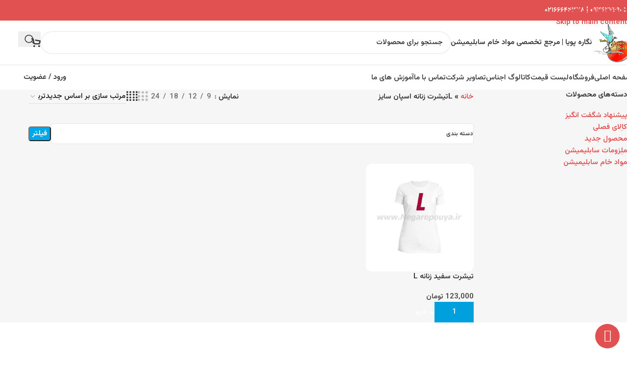

--- FILE ---
content_type: text/html; charset=UTF-8
request_url: https://negarepouya.ir/product-tag/l%D8%AA%DB%8C%D8%B4%D8%B1%D8%AA-%D8%B2%D9%86%D8%A7%D9%86%D9%87-%D8%A7%D8%B3%D9%BE%D8%A7%D9%86-%D8%B3%D8%A7%DB%8C%D8%B2/
body_size: 45775
content:
<!DOCTYPE html>
<html dir="rtl" lang="fa-IR">
<head>
	<meta charset="UTF-8">
	<link rel="profile" href="https://gmpg.org/xfn/11">
	<link rel="pingback" href="https://negarepouya.ir/xmlrpc.php">

	<meta name='robots' content='index, follow, max-image-preview:large, max-snippet:-1, max-video-preview:-1' />

	<!-- This site is optimized with the Yoast SEO Premium plugin v25.2 (Yoast SEO v26.3) - https://yoast.com/wordpress/plugins/seo/ -->
	<title>بایگانی‌های Lتیشرت زنانه اسپان سایز - نگاره پویا</title>
	<link rel="canonical" href="https://negarepouya.ir/?product_tag=lتیشرت-زنانه-اسپان-سایز" />
	<meta property="og:locale" content="fa_IR" />
	<meta property="og:type" content="article" />
	<meta property="og:title" content="بایگانی‌های Lتیشرت زنانه اسپان سایز" />
	<meta property="og:url" content="https://negarepouya.ir/?product_tag=lتیشرت-زنانه-اسپان-سایز" />
	<meta property="og:site_name" content="نگاره پویا" />
	<meta name="twitter:card" content="summary_large_image" />
	<script type="application/ld+json" class="yoast-schema-graph">{"@context":"https://schema.org","@graph":[{"@type":"CollectionPage","@id":"https://negarepouya.ir/?product_tag=l%d8%aa%db%8c%d8%b4%d8%b1%d8%aa-%d8%b2%d9%86%d8%a7%d9%86%d9%87-%d8%a7%d8%b3%d9%be%d8%a7%d9%86-%d8%b3%d8%a7%db%8c%d8%b2","url":"https://negarepouya.ir/?product_tag=l%d8%aa%db%8c%d8%b4%d8%b1%d8%aa-%d8%b2%d9%86%d8%a7%d9%86%d9%87-%d8%a7%d8%b3%d9%be%d8%a7%d9%86-%d8%b3%d8%a7%db%8c%d8%b2","name":"بایگانی‌های Lتیشرت زنانه اسپان سایز - نگاره پویا","isPartOf":{"@id":"https://negarepouya.ir/#website"},"primaryImageOfPage":{"@id":"https://negarepouya.ir/?product_tag=l%d8%aa%db%8c%d8%b4%d8%b1%d8%aa-%d8%b2%d9%86%d8%a7%d9%86%d9%87-%d8%a7%d8%b3%d9%be%d8%a7%d9%86-%d8%b3%d8%a7%db%8c%d8%b2#primaryimage"},"image":{"@id":"https://negarepouya.ir/?product_tag=l%d8%aa%db%8c%d8%b4%d8%b1%d8%aa-%d8%b2%d9%86%d8%a7%d9%86%d9%87-%d8%a7%d8%b3%d9%be%d8%a7%d9%86-%d8%b3%d8%a7%db%8c%d8%b2#primaryimage"},"thumbnailUrl":"https://negarepouya.ir/wp-content/uploads/2021/10/تیشرت-زنانه-سابلیمیشن-2-تیشرت-زنانه-سفید-سابلیمیشن-تاپ-سابلیمیشن-زنانه-سابلیمیشن-مواد-خام-سابلیمیشن-1.jpg","breadcrumb":{"@id":"https://negarepouya.ir/?product_tag=l%d8%aa%db%8c%d8%b4%d8%b1%d8%aa-%d8%b2%d9%86%d8%a7%d9%86%d9%87-%d8%a7%d8%b3%d9%be%d8%a7%d9%86-%d8%b3%d8%a7%db%8c%d8%b2#breadcrumb"},"inLanguage":"fa-IR"},{"@type":"ImageObject","inLanguage":"fa-IR","@id":"https://negarepouya.ir/?product_tag=l%d8%aa%db%8c%d8%b4%d8%b1%d8%aa-%d8%b2%d9%86%d8%a7%d9%86%d9%87-%d8%a7%d8%b3%d9%be%d8%a7%d9%86-%d8%b3%d8%a7%db%8c%d8%b2#primaryimage","url":"https://negarepouya.ir/wp-content/uploads/2021/10/تیشرت-زنانه-سابلیمیشن-2-تیشرت-زنانه-سفید-سابلیمیشن-تاپ-سابلیمیشن-زنانه-سابلیمیشن-مواد-خام-سابلیمیشن-1.jpg","contentUrl":"https://negarepouya.ir/wp-content/uploads/2021/10/تیشرت-زنانه-سابلیمیشن-2-تیشرت-زنانه-سفید-سابلیمیشن-تاپ-سابلیمیشن-زنانه-سابلیمیشن-مواد-خام-سابلیمیشن-1.jpg","width":800,"height":800},{"@type":"BreadcrumbList","@id":"https://negarepouya.ir/?product_tag=l%d8%aa%db%8c%d8%b4%d8%b1%d8%aa-%d8%b2%d9%86%d8%a7%d9%86%d9%87-%d8%a7%d8%b3%d9%be%d8%a7%d9%86-%d8%b3%d8%a7%db%8c%d8%b2#breadcrumb","itemListElement":[{"@type":"ListItem","position":1,"name":"خانه","item":"https://negarepouya.ir/"},{"@type":"ListItem","position":2,"name":"Lتیشرت زنانه اسپان سایز"}]},{"@type":"WebSite","@id":"https://negarepouya.ir/#website","url":"https://negarepouya.ir/","name":"نگاره پویا","description":"مرجع تخصصی فروش مواد خام سابلیمیشن","publisher":{"@id":"https://negarepouya.ir/#organization"},"alternateName":"فروشگاه نگاره پویا","potentialAction":[{"@type":"SearchAction","target":{"@type":"EntryPoint","urlTemplate":"https://negarepouya.ir/?s={search_term_string}"},"query-input":{"@type":"PropertyValueSpecification","valueRequired":true,"valueName":"search_term_string"}}],"inLanguage":"fa-IR"},{"@type":["Organization","Place"],"@id":"https://negarepouya.ir/#organization","name":"نگاره پویا","url":"https://negarepouya.ir/","logo":{"@id":"https://negarepouya.ir/?product_tag=l%d8%aa%db%8c%d8%b4%d8%b1%d8%aa-%d8%b2%d9%86%d8%a7%d9%86%d9%87-%d8%a7%d8%b3%d9%be%d8%a7%d9%86-%d8%b3%d8%a7%db%8c%d8%b2#local-main-organization-logo"},"image":{"@id":"https://negarepouya.ir/?product_tag=l%d8%aa%db%8c%d8%b4%d8%b1%d8%aa-%d8%b2%d9%86%d8%a7%d9%86%d9%87-%d8%a7%d8%b3%d9%be%d8%a7%d9%86-%d8%b3%d8%a7%db%8c%d8%b2#local-main-organization-logo"},"openingHoursSpecification":[{"@type":"OpeningHoursSpecification","dayOfWeek":["Saturday","Sunday","Monday","Tuesday","Wednesday","Thursday","Friday"],"opens":"09:00","closes":"17:00"}]},{"@type":"ImageObject","inLanguage":"fa-IR","@id":"https://negarepouya.ir/?product_tag=l%d8%aa%db%8c%d8%b4%d8%b1%d8%aa-%d8%b2%d9%86%d8%a7%d9%86%d9%87-%d8%a7%d8%b3%d9%be%d8%a7%d9%86-%d8%b3%d8%a7%db%8c%d8%b2#local-main-organization-logo","url":"https://negarepouya.ir/wp-content/uploads/2021/12/cropped-logo-negarepouya-1-1.png","contentUrl":"https://negarepouya.ir/wp-content/uploads/2021/12/cropped-logo-negarepouya-1-1.png","width":443,"height":462,"caption":"نگاره پویا"}]}</script>
	<!-- / Yoast SEO Premium plugin. -->


<link rel='dns-prefetch' href='//unpkg.com' />
<link rel='dns-prefetch' href='//fonts.googleapis.com' />
<style id='wp-img-auto-sizes-contain-inline-css' type='text/css'>
img:is([sizes=auto i],[sizes^="auto," i]){contain-intrinsic-size:3000px 1500px}
/*# sourceURL=wp-img-auto-sizes-contain-inline-css */
</style>
<link rel='stylesheet' id='digits-login-style-css' href='https://negarepouya.ir/wp-content/plugins/digits_ippanel/assets/css/login.css?ver=7.9.5.3' type='text/css' media='all' />
<link rel='stylesheet' id='digits-style-css' href='https://negarepouya.ir/wp-content/plugins/digits_ippanel/assets/css/main.css?ver=7.9.5.3' type='text/css' media='all' />
<style id='digits-style-inline-css' type='text/css'>

                #woocommerce-order-data .address p:nth-child(3) a,.woocommerce-customer-details--phone{
                    text-align:right;
                    }
/*# sourceURL=digits-style-inline-css */
</style>
<link rel='stylesheet' id='digits-front-custom-css' href='https://negarepouya.ir/wp-content/plugins/digits_ippanel/gateways/ippanel/custom.css?ver=7.9.5.3' type='text/css' media='all' />
<style id='woocommerce-inline-inline-css' type='text/css'>
.woocommerce form .form-row .required { visibility: visible; }
/*# sourceURL=woocommerce-inline-inline-css */
</style>
<link rel='stylesheet' id='wpsms-front-css' href='https://negarepouya.ir/wp-content/plugins/wp-sms/assets/css/front-styles.css?ver=7.0.4' type='text/css' media='all' />
<link rel='stylesheet' id='persian-elementor-datepicker-custom-css' href='https://negarepouya.ir/wp-content/plugins/persian-elementor/assets/css/datepicker-custom.css?ver=1.2.0' type='text/css' media='all' />
<link rel='stylesheet' id='wd-widget-price-filter-css' href='https://negarepouya.ir/wp-content/themes/woodmart/css/parts/woo-widget-price-filter.min.css?ver=8.3.4' type='text/css' media='all' />
<link rel='stylesheet' id='wd-widget-woo-other-css' href='https://negarepouya.ir/wp-content/themes/woodmart/css/parts/woo-widget-other.min.css?ver=8.3.4' type='text/css' media='all' />
<link rel='stylesheet' id='wpt-fontello-css' href='https://negarepouya.ir/wp-content/plugins/woo-product-table/assets/fontello/css/wptfontelo.css?ver=5.0.5.3' type='text/css' media='all' />
<link rel='stylesheet' id='animate-css' href='https://negarepouya.ir/wp-content/plugins/woo-product-table/assets/fontello/css/animation.css?ver=5.0.5.3' type='text/css' media='all' />
<link rel='stylesheet' id='wpt-universal-css' href='https://negarepouya.ir/wp-content/plugins/woo-product-table/assets/css/universal.css?ver=5.0.5.3' type='text/css' media='all' />
<link rel='stylesheet' id='select2-css' href='https://negarepouya.ir/wp-content/plugins/woocommerce/assets/css/select2.css?ver=10.3.7' type='text/css' media='all' />
<link rel='stylesheet' id='mediaelement-css' href='https://negarepouya.ir/wp-includes/js/mediaelement/mediaelementplayer-legacy.min.css?ver=4.2.17' type='text/css' media='all' />
<link rel='stylesheet' id='wp-mediaelement-css' href='https://negarepouya.ir/wp-includes/js/mediaelement/wp-mediaelement.min.css?ver=6.9' type='text/css' media='all' />
<link rel='stylesheet' id='wpt-universal-pro-css' href='https://negarepouya.ir/wp-content/plugins/woo-product-table-pro/assets/css/universal-pro.css?ver=9.1.0.0' type='text/css' media='all' />
<link rel='stylesheet' id='digits-form-popup-style-css' href='https://negarepouya.ir/wp-content/plugins/digits_ippanel/addons/digbuilder/css/page.min.css?ver=0.9.6.8' type='text/css' media='all' />
<link rel='stylesheet' id='animate.css-css' href='https://negarepouya.ir/wp-content/plugins/digits_ippanel/addons/digbuilder/css/animate.min.css?ver=3.7.2' type='text/css' media='all' />
<link rel='stylesheet' id='digbuilder-css' href='https://negarepouya.ir/wp-content/plugins/digits_ippanel/addons/digbuilder/css/builder.min.css?ver=0.9.6.8' type='text/css' media='all' />
<link rel='stylesheet' id='persian-elementor-icon-css' href='https://negarepouya.ir/wp-content/plugins/persian-elementor/includes/icons/efaicons/style.css?ver=2.7.14' type='text/css' media='all' />
<link rel='stylesheet' id='elementor-icons-css' href='https://negarepouya.ir/wp-content/plugins/elementor/assets/lib/eicons/css/elementor-icons.min.css?ver=5.44.0' type='text/css' media='all' />
<link rel='stylesheet' id='elementor-frontend-css' href='https://negarepouya.ir/wp-content/plugins/elementor/assets/css/frontend-rtl.min.css?ver=3.33.0' type='text/css' media='all' />
<link rel='stylesheet' id='elementor-post-11-css' href='https://negarepouya.ir/wp-content/uploads/elementor/css/post-11.css?ver=1766723816' type='text/css' media='all' />
<link rel='stylesheet' id='elementor-pro-css' href='https://negarepouya.ir/wp-content/plugins/elementor-pro/assets/css/frontend-rtl.min.css?ver=3.7.7' type='text/css' media='all' />
<link rel='stylesheet' id='persian-elementor-font-css' href='https://negarepouya.ir/wp-content/plugins/persian-elementor/assets/css/font.css?ver=2.7.14' type='text/css' media='all' />
<link rel='stylesheet' id='wd-style-base-css' href='https://negarepouya.ir/wp-content/themes/woodmart/css/parts/base-rtl.min.css?ver=8.3.4' type='text/css' media='all' />
<link rel='stylesheet' id='wd-helpers-wpb-elem-css' href='https://negarepouya.ir/wp-content/themes/woodmart/css/parts/helpers-wpb-elem.min.css?ver=8.3.4' type='text/css' media='all' />
<link rel='stylesheet' id='wd-elementor-base-css' href='https://negarepouya.ir/wp-content/themes/woodmart/css/parts/int-elem-base-rtl.min.css?ver=8.3.4' type='text/css' media='all' />
<link rel='stylesheet' id='wd-elementor-pro-base-css' href='https://negarepouya.ir/wp-content/themes/woodmart/css/parts/int-elementor-pro-rtl.min.css?ver=8.3.4' type='text/css' media='all' />
<link rel='stylesheet' id='wd-woocommerce-base-css' href='https://negarepouya.ir/wp-content/themes/woodmart/css/parts/woocommerce-base-rtl.min.css?ver=8.3.4' type='text/css' media='all' />
<link rel='stylesheet' id='wd-mod-star-rating-css' href='https://negarepouya.ir/wp-content/themes/woodmart/css/parts/mod-star-rating.min.css?ver=8.3.4' type='text/css' media='all' />
<link rel='stylesheet' id='wd-woocommerce-block-notices-css' href='https://negarepouya.ir/wp-content/themes/woodmart/css/parts/woo-mod-block-notices-rtl.min.css?ver=8.3.4' type='text/css' media='all' />
<link rel='stylesheet' id='wd-woo-opt-free-progress-bar-css' href='https://negarepouya.ir/wp-content/themes/woodmart/css/parts/woo-opt-free-progress-bar.min.css?ver=8.3.4' type='text/css' media='all' />
<link rel='stylesheet' id='wd-woo-mod-progress-bar-css' href='https://negarepouya.ir/wp-content/themes/woodmart/css/parts/woo-mod-progress-bar.min.css?ver=8.3.4' type='text/css' media='all' />
<link rel='stylesheet' id='wd-widget-active-filters-css' href='https://negarepouya.ir/wp-content/themes/woodmart/css/parts/woo-widget-active-filters.min.css?ver=8.3.4' type='text/css' media='all' />
<link rel='stylesheet' id='wd-widget-collapse-css' href='https://negarepouya.ir/wp-content/themes/woodmart/css/parts/opt-widget-collapse.min.css?ver=8.3.4' type='text/css' media='all' />
<link rel='stylesheet' id='wd-woo-shop-predefined-css' href='https://negarepouya.ir/wp-content/themes/woodmart/css/parts/woo-shop-predefined.min.css?ver=8.3.4' type='text/css' media='all' />
<link rel='stylesheet' id='wd-shop-title-categories-css' href='https://negarepouya.ir/wp-content/themes/woodmart/css/parts/woo-categories-loop-nav.min.css?ver=8.3.4' type='text/css' media='all' />
<link rel='stylesheet' id='wd-woo-categories-loop-nav-mobile-accordion-css' href='https://negarepouya.ir/wp-content/themes/woodmart/css/parts/woo-categories-loop-nav-mobile-accordion.min.css?ver=8.3.4' type='text/css' media='all' />
<link rel='stylesheet' id='wd-woo-shop-el-products-per-page-css' href='https://negarepouya.ir/wp-content/themes/woodmart/css/parts/woo-shop-el-products-per-page.min.css?ver=8.3.4' type='text/css' media='all' />
<link rel='stylesheet' id='wd-woo-shop-page-title-css' href='https://negarepouya.ir/wp-content/themes/woodmart/css/parts/woo-shop-page-title-rtl.min.css?ver=8.3.4' type='text/css' media='all' />
<link rel='stylesheet' id='wd-woo-mod-shop-loop-head-css' href='https://negarepouya.ir/wp-content/themes/woodmart/css/parts/woo-mod-shop-loop-head-rtl.min.css?ver=8.3.4' type='text/css' media='all' />
<link rel='stylesheet' id='wd-woo-shop-el-products-view-css' href='https://negarepouya.ir/wp-content/themes/woodmart/css/parts/woo-shop-el-products-view.min.css?ver=8.3.4' type='text/css' media='all' />
<link rel='stylesheet' id='wd-woo-opt-hide-larger-price-css' href='https://negarepouya.ir/wp-content/themes/woodmart/css/parts/woo-opt-hide-larger-price.min.css?ver=8.3.4' type='text/css' media='all' />
<link rel='stylesheet' id='wd-opt-carousel-disable-css' href='https://negarepouya.ir/wp-content/themes/woodmart/css/parts/opt-carousel-disable-rtl.min.css?ver=8.3.4' type='text/css' media='all' />
<link rel='stylesheet' id='child-style-css' href='https://negarepouya.ir/wp-content/themes/woodmart-child/style.css?ver=8.3.4' type='text/css' media='all' />
<link rel='stylesheet' id='wd-header-base-css' href='https://negarepouya.ir/wp-content/themes/woodmart/css/parts/header-base-rtl.min.css?ver=8.3.4' type='text/css' media='all' />
<link rel='stylesheet' id='wd-mod-tools-css' href='https://negarepouya.ir/wp-content/themes/woodmart/css/parts/mod-tools.min.css?ver=8.3.4' type='text/css' media='all' />
<link rel='stylesheet' id='wd-header-elements-base-css' href='https://negarepouya.ir/wp-content/themes/woodmart/css/parts/header-el-base-rtl.min.css?ver=8.3.4' type='text/css' media='all' />
<link rel='stylesheet' id='wd-header-search-css' href='https://negarepouya.ir/wp-content/themes/woodmart/css/parts/header-el-search-rtl.min.css?ver=8.3.4' type='text/css' media='all' />
<link rel='stylesheet' id='wd-header-search-form-css' href='https://negarepouya.ir/wp-content/themes/woodmart/css/parts/header-el-search-form-rtl.min.css?ver=8.3.4' type='text/css' media='all' />
<link rel='stylesheet' id='wd-wd-search-form-css' href='https://negarepouya.ir/wp-content/themes/woodmart/css/parts/wd-search-form.min.css?ver=8.3.4' type='text/css' media='all' />
<link rel='stylesheet' id='wd-wd-search-dropdown-css' href='https://negarepouya.ir/wp-content/themes/woodmart/css/parts/wd-search-dropdown-rtl.min.css?ver=8.3.4' type='text/css' media='all' />
<link rel='stylesheet' id='wd-header-cart-side-css' href='https://negarepouya.ir/wp-content/themes/woodmart/css/parts/header-el-cart-side.min.css?ver=8.3.4' type='text/css' media='all' />
<link rel='stylesheet' id='wd-woo-mod-quantity-css' href='https://negarepouya.ir/wp-content/themes/woodmart/css/parts/woo-mod-quantity.min.css?ver=8.3.4' type='text/css' media='all' />
<link rel='stylesheet' id='wd-header-cart-css' href='https://negarepouya.ir/wp-content/themes/woodmart/css/parts/header-el-cart-rtl.min.css?ver=8.3.4' type='text/css' media='all' />
<link rel='stylesheet' id='wd-widget-shopping-cart-css' href='https://negarepouya.ir/wp-content/themes/woodmart/css/parts/woo-widget-shopping-cart.min.css?ver=8.3.4' type='text/css' media='all' />
<link rel='stylesheet' id='wd-widget-product-list-css' href='https://negarepouya.ir/wp-content/themes/woodmart/css/parts/woo-widget-product-list.min.css?ver=8.3.4' type='text/css' media='all' />
<link rel='stylesheet' id='wd-header-mobile-nav-dropdown-css' href='https://negarepouya.ir/wp-content/themes/woodmart/css/parts/header-el-mobile-nav-dropdown.min.css?ver=8.3.4' type='text/css' media='all' />
<link rel='stylesheet' id='wd-off-canvas-sidebar-css' href='https://negarepouya.ir/wp-content/themes/woodmart/css/parts/opt-off-canvas-sidebar.min.css?ver=8.3.4' type='text/css' media='all' />
<link rel='stylesheet' id='wd-widget-product-cat-css' href='https://negarepouya.ir/wp-content/themes/woodmart/css/parts/woo-widget-product-cat.min.css?ver=8.3.4' type='text/css' media='all' />
<link rel='stylesheet' id='wd-woo-shop-el-order-by-css' href='https://negarepouya.ir/wp-content/themes/woodmart/css/parts/woo-shop-el-order-by-rtl.min.css?ver=8.3.4' type='text/css' media='all' />
<link rel='stylesheet' id='wd-shop-filter-area-css' href='https://negarepouya.ir/wp-content/themes/woodmart/css/parts/woo-shop-el-filters-area.min.css?ver=8.3.4' type='text/css' media='all' />
<link rel='stylesheet' id='wd-el-product-filters-css' href='https://negarepouya.ir/wp-content/themes/woodmart/css/parts/el-product-filters.min.css?ver=8.3.4' type='text/css' media='all' />
<link rel='stylesheet' id='wd-woo-mod-swatches-base-css' href='https://negarepouya.ir/wp-content/themes/woodmart/css/parts/woo-mod-swatches-base.min.css?ver=8.3.4' type='text/css' media='all' />
<link rel='stylesheet' id='wd-woo-mod-swatches-filter-css' href='https://negarepouya.ir/wp-content/themes/woodmart/css/parts/woo-mod-swatches-filter.min.css?ver=8.3.4' type='text/css' media='all' />
<link rel='stylesheet' id='wd-product-loop-css' href='https://negarepouya.ir/wp-content/themes/woodmart/css/parts/woo-product-loop-rtl.min.css?ver=8.3.4' type='text/css' media='all' />
<link rel='stylesheet' id='wd-product-loop-fw-button-css' href='https://negarepouya.ir/wp-content/themes/woodmart/css/parts/woo-prod-loop-fw-button.min.css?ver=8.3.4' type='text/css' media='all' />
<link rel='stylesheet' id='wd-woo-mod-add-btn-replace-css' href='https://negarepouya.ir/wp-content/themes/woodmart/css/parts/woo-mod-add-btn-replace.min.css?ver=8.3.4' type='text/css' media='all' />
<link rel='stylesheet' id='wd-woo-mod-quantity-overlap-css' href='https://negarepouya.ir/wp-content/themes/woodmart/css/parts/woo-mod-quantity-overlap.min.css?ver=8.3.4' type='text/css' media='all' />
<link rel='stylesheet' id='wd-mod-more-description-css' href='https://negarepouya.ir/wp-content/themes/woodmart/css/parts/mod-more-description.min.css?ver=8.3.4' type='text/css' media='all' />
<link rel='stylesheet' id='wd-categories-loop-default-css' href='https://negarepouya.ir/wp-content/themes/woodmart/css/parts/woo-categories-loop-default-old.min.css?ver=8.3.4' type='text/css' media='all' />
<link rel='stylesheet' id='wd-woo-categories-loop-css' href='https://negarepouya.ir/wp-content/themes/woodmart/css/parts/woo-categories-loop.min.css?ver=8.3.4' type='text/css' media='all' />
<link rel='stylesheet' id='wd-categories-loop-css' href='https://negarepouya.ir/wp-content/themes/woodmart/css/parts/woo-categories-loop-old.min.css?ver=8.3.4' type='text/css' media='all' />
<link rel='stylesheet' id='wd-woo-opt-stretch-cont-css' href='https://negarepouya.ir/wp-content/themes/woodmart/css/parts/woo-opt-stretch-cont.min.css?ver=8.3.4' type='text/css' media='all' />
<link rel='stylesheet' id='wd-woo-opt-products-bg-css' href='https://negarepouya.ir/wp-content/themes/woodmart/css/parts/woo-opt-products-bg.min.css?ver=8.3.4' type='text/css' media='all' />
<link rel='stylesheet' id='wd-sticky-loader-css' href='https://negarepouya.ir/wp-content/themes/woodmart/css/parts/mod-sticky-loader.min.css?ver=8.3.4' type='text/css' media='all' />
<link rel='stylesheet' id='wd-mfp-popup-css' href='https://negarepouya.ir/wp-content/themes/woodmart/css/parts/lib-magnific-popup-rtl.min.css?ver=8.3.4' type='text/css' media='all' />
<link rel='stylesheet' id='wd-mod-animations-transform-css' href='https://negarepouya.ir/wp-content/themes/woodmart/css/parts/mod-animations-transform.min.css?ver=8.3.4' type='text/css' media='all' />
<link rel='stylesheet' id='wd-mod-transform-css' href='https://negarepouya.ir/wp-content/themes/woodmart/css/parts/mod-transform.min.css?ver=8.3.4' type='text/css' media='all' />
<link rel='stylesheet' id='wd-footer-base-css' href='https://negarepouya.ir/wp-content/themes/woodmart/css/parts/footer-base.min.css?ver=8.3.4' type='text/css' media='all' />
<link rel='stylesheet' id='wd-scroll-top-css' href='https://negarepouya.ir/wp-content/themes/woodmart/css/parts/opt-scrolltotop-rtl.min.css?ver=8.3.4' type='text/css' media='all' />
<link rel='stylesheet' id='wd-header-search-fullscreen-css' href='https://negarepouya.ir/wp-content/themes/woodmart/css/parts/header-el-search-fullscreen-general.min.css?ver=8.3.4' type='text/css' media='all' />
<link rel='stylesheet' id='wd-header-search-fullscreen-2-css' href='https://negarepouya.ir/wp-content/themes/woodmart/css/parts/header-el-search-fullscreen-2.min.css?ver=8.3.4' type='text/css' media='all' />
<link rel='stylesheet' id='wd-wd-search-results-css' href='https://negarepouya.ir/wp-content/themes/woodmart/css/parts/wd-search-results.min.css?ver=8.3.4' type='text/css' media='all' />
<link rel='stylesheet' id='wd-dropdown-aside-css' href='https://negarepouya.ir/wp-content/themes/woodmart/css/parts/mod-dropdown-aside-rtl.min.css?ver=8.3.4' type='text/css' media='all' />
<link rel='stylesheet' id='wd-bottom-toolbar-css' href='https://negarepouya.ir/wp-content/themes/woodmart/css/parts/opt-bottom-toolbar-rtl.min.css?ver=8.3.4' type='text/css' media='all' />
<link rel='stylesheet' id='wd-shop-off-canvas-sidebar-css' href='https://negarepouya.ir/wp-content/themes/woodmart/css/parts/opt-shop-off-canvas-sidebar.min.css?ver=8.3.4' type='text/css' media='all' />
<link rel='stylesheet' id='wd-mod-sticky-sidebar-opener-css' href='https://negarepouya.ir/wp-content/themes/woodmart/css/parts/mod-sticky-sidebar-opener.min.css?ver=8.3.4' type='text/css' media='all' />
<link rel='stylesheet' id='xts-google-fonts-css' href='https://fonts.googleapis.com/css?family=Vazirmatn%3A400%2C600%2C500&#038;ver=8.3.4' type='text/css' media='all' />
<script type="text/template" id="tmpl-variation-template">
	<div class="woocommerce-variation-description">{{{ data.variation.variation_description }}}</div>
	<div class="woocommerce-variation-price">{{{ data.variation.price_html }}}</div>
	<div class="woocommerce-variation-availability">{{{ data.variation.availability_html }}}</div>
</script>
<script type="text/template" id="tmpl-unavailable-variation-template">
	<p role="alert">با عرض پوزش، این محصول در دسترس نیست. خواهشمندیمً ترکیب دیگری را انتخاب کنید.</p>
</script>
<script type="text/javascript" src="https://negarepouya.ir/wp-includes/js/jquery/jquery.min.js?ver=3.7.1" id="jquery-core-js"></script>
<script type="text/javascript" src="https://negarepouya.ir/wp-content/plugins/woocommerce/assets/js/jquery-blockui/jquery.blockUI.min.js?ver=2.7.0-wc.10.3.7" id="wc-jquery-blockui-js" data-wp-strategy="defer"></script>
<script type="text/javascript" id="wc-add-to-cart-js-extra">
/* <![CDATA[ */
var wc_add_to_cart_params = {"ajax_url":"/wp-admin/admin-ajax.php","wc_ajax_url":"/?wc-ajax=%%endpoint%%&elementor_page_id=1162","i18n_view_cart":"\u0645\u0634\u0627\u0647\u062f\u0647 \u0633\u0628\u062f \u062e\u0631\u06cc\u062f","cart_url":"https://negarepouya.ir/cart/","is_cart":"","cart_redirect_after_add":"no"};
//# sourceURL=wc-add-to-cart-js-extra
/* ]]> */
</script>
<script type="text/javascript" src="https://negarepouya.ir/wp-content/plugins/woocommerce/assets/js/frontend/add-to-cart.min.js?ver=10.3.7" id="wc-add-to-cart-js" defer="defer" data-wp-strategy="defer"></script>
<script type="text/javascript" src="https://negarepouya.ir/wp-content/plugins/woocommerce/assets/js/js-cookie/js.cookie.min.js?ver=2.1.4-wc.10.3.7" id="wc-js-cookie-js" data-wp-strategy="defer"></script>
<script type="text/javascript" id="woocommerce-js-extra">
/* <![CDATA[ */
var woocommerce_params = {"ajax_url":"/wp-admin/admin-ajax.php","wc_ajax_url":"/?wc-ajax=%%endpoint%%&elementor_page_id=1162","i18n_password_show":"\u0646\u0645\u0627\u06cc\u0634 \u0631\u0645\u0632\u0639\u0628\u0648\u0631","i18n_password_hide":"Hide password"};
//# sourceURL=woocommerce-js-extra
/* ]]> */
</script>
<script type="text/javascript" src="https://negarepouya.ir/wp-content/plugins/woocommerce/assets/js/frontend/woocommerce.min.js?ver=10.3.7" id="woocommerce-js" defer="defer" data-wp-strategy="defer"></script>
<script type="text/javascript" src="https://negarepouya.ir/wp-content/themes/woodmart/js/libs/device.min.js?ver=8.3.4" id="wd-device-library-js"></script>
<script type="text/javascript" src="https://negarepouya.ir/wp-content/themes/woodmart/js/scripts/global/scrollBar.min.js?ver=8.3.4" id="wd-scrollbar-js"></script>
<script type="text/javascript" src="https://negarepouya.ir/wp-includes/js/underscore.min.js?ver=1.13.7" id="underscore-js"></script>
<script type="text/javascript" id="wp-util-js-extra">
/* <![CDATA[ */
var _wpUtilSettings = {"ajax":{"url":"/wp-admin/admin-ajax.php"}};
//# sourceURL=wp-util-js-extra
/* ]]> */
</script>
<script type="text/javascript" src="https://negarepouya.ir/wp-includes/js/wp-util.min.js?ver=6.9" id="wp-util-js"></script>
<script type="text/javascript" src="https://negarepouya.ir/wp-content/plugins/woocommerce/assets/js/select2/select2.full.min.js?ver=4.0.3-wc.10.3.7" id="wc-select2-js" defer="defer" data-wp-strategy="defer"></script>
<script type="text/javascript" src="https://negarepouya.ir/wp-content/plugins/abzarwp-pars-player/assets/js/async-assets-loader.min.js?ver=1689841633" id="abzarwp-plugin-pars-player-core-async-assets-loader-js"></script>
<style>mark.order-date,time{unicode-bidi:embed!important}</style><meta name="theme-color" content="rgb(135,206,235)">					<meta name="viewport" content="width=device-width, initial-scale=1">
										<noscript><style>.woocommerce-product-gallery{ opacity: 1 !important; }</style></noscript>
	<meta name="generator" content="Elementor 3.33.0; features: additional_custom_breakpoints; settings: css_print_method-external, google_font-enabled, font_display-auto">
			<style>
				.e-con.e-parent:nth-of-type(n+4):not(.e-lazyloaded):not(.e-no-lazyload),
				.e-con.e-parent:nth-of-type(n+4):not(.e-lazyloaded):not(.e-no-lazyload) * {
					background-image: none !important;
				}
				@media screen and (max-height: 1024px) {
					.e-con.e-parent:nth-of-type(n+3):not(.e-lazyloaded):not(.e-no-lazyload),
					.e-con.e-parent:nth-of-type(n+3):not(.e-lazyloaded):not(.e-no-lazyload) * {
						background-image: none !important;
					}
				}
				@media screen and (max-height: 640px) {
					.e-con.e-parent:nth-of-type(n+2):not(.e-lazyloaded):not(.e-no-lazyload),
					.e-con.e-parent:nth-of-type(n+2):not(.e-lazyloaded):not(.e-no-lazyload) * {
						background-image: none !important;
					}
				}
			</style>
			<link rel="icon" href="https://negarepouya.ir/wp-content/uploads/2021/12/cropped-cropped-logo-negarepouya-1-1-32x32.png" sizes="32x32" />
<link rel="icon" href="https://negarepouya.ir/wp-content/uploads/2021/12/cropped-cropped-logo-negarepouya-1-1-192x192.png" sizes="192x192" />
<link rel="apple-touch-icon" href="https://negarepouya.ir/wp-content/uploads/2021/12/cropped-cropped-logo-negarepouya-1-1-180x180.png" />
<meta name="msapplication-TileImage" content="https://negarepouya.ir/wp-content/uploads/2021/12/cropped-cropped-logo-negarepouya-1-1-270x270.png" />
<style>
		
		</style>    <style>
        .parsplayer .video-js.vjs-is-mobile:not(.vjs-ad-playing) .vjs-control-bar .vjs-play-control,
        .parsplayer .video-js.vjs-is-mobile .vjs-control-bar .vjs-seek-button {
            display: unset !important;
        }
    </style>
        <style>
        .vjs-control-bar {
            z-index: 9999 !important;
        }
    </style>
                <style>

                body .parsplayer .parsplayer-audio {
                    height: 40px;
                }

                                body .parsplayer .video-js:not(.vjs-fullscreen).vjs-add-border-radius,
                body .parsplayer .video-js:not(.vjs-fullscreen).vjs-add-border-radius::before,
                body .parsplayer .video-js:not(.vjs-fullscreen).vjs-add-border-radius::after,
                body .parsplayer .video-js:not(.vjs-fullscreen).vjs-add-border-radius .vjs-tech,
                body .parsplayer .video-js:not(.vjs-fullscreen).vjs-add-border-radius .vjs-poster,
                body .parsplayer .video-js:not(.vjs-fullscreen).vjs-add-border-radius .vjs-poster::before,
                body .parsplayer .video-js:not(.vjs-fullscreen).vjs-add-border-radius .vjs-poster::after,
                body .parsplayer .video-js:not(.vjs-fullscreen).vjs-add-border-radius .vjs-modal-dialog-content {
                    -webkit-border-radius: 20px !important;
                    -moz-border-radius:    20px !important;
                    border-radius:         20px !important;
                }

                
                body .parsplayer .video-js .vjs-control-bar,
                body .parsplayer .video-js .vjs-time-control,
                body .parsplayer .video-js .vjs-control:not(.vjs-progress-control):not(.vjs-close-button) {
                    height: 20px;
                }

                body .parsplayer .video-js .vjs-control:not(.vjs-close-button):not(.vjs-volume-control):not(.vjs-volume-panel):not(.vjs-progress-control):not(.vjs-time-control),
                body .parsplayer .video-js:not(.vjs-no-flex) .vjs-volume-panel:not(:hover):not(:focus):not(.vjs-slider-active) {
                    width: 20px;
                }

                body .parsplayer .video-js .vjs-time-control,
                body .parsplayer .video-js .vjs-control:not(.vjs-progress-control):not(.vjs-close-button) {
                    line-height: 20px;
                }

                body .parsplayer .video-js .vjs-control.vjs-volume-control.vjs-volume-horizontal {
                    padding-left: 20px;
                }

                body .parsplayer .video-js button.vjs-button:not(.vjs-close-button):before,
                body .parsplayer .video-js a.vjs-button:before {
                    width:  12.5px !important;
                    height: 12.5px !important;
                }

                body .parsplayer .video-js .vjs-loading-spinner,
                body .parsplayer .video-js .vjs-touch-overlay::before,
                body .parsplayer .video-js .vjs-touch-overlay button.vjs-button {
                    top: calc(50% - 10px) !important;
                }

                body .parsplayer .video-js .vjs-touch-overlay::before,
                body .parsplayer .video-js .vjs-touch-overlay button.vjs-button,
                body .parsplayer .video-js .vjs-touch-overlay button.vjs-button::before {
                    width:       30px !important;
                    height:      30px !important;
                    line-height: 30px !important;
                }

                body .parsplayer .vjs-volume-panel.vjs-control,
                body .parsplayer .video-js .vjs-time-control {
                    font-size: 5.5555555555556px !important;
                }

                body .parsplayer.parsplayer-skin-line .video-js .vjs-volume-bar.vjs-slider-bar {
                    box-shadow:       0 0 0 1px;
                    background-color: transparent !important;
                }

                .parsplayer, .parsplayer .video-js {
                    position:    relative;
                    font-family: inherit;
                }

                .parsplayer.parsplayer-loading::after {
                    content:             '';
                    width:               32px;
                    height:              32px;
                    position:            absolute;
                    top:                 50%;
                    left:                50%;
                    background-position: 100%;
                    background-repeat:   no-repeat;
                    background-size:     contain;
                    transform:           translate(-50%, -50%);
                    background-image:    url('https://negarepouya.ir/wp-includes/images/spinner-2x.gif');
                    background-color:    #fff;
                    border-radius:       50%;
                }

                .parsplayer.parsplayer-loading > div[class^="parsplayer-"] {
                    visibility: hidden;
                }

                .parsplayer .video-js ul, .parsplayer .video-js ul li {
                    list-style: none !important;
                }

                .parsplayer .vjs-poster::before {
                    content:    '';
                    background: #000000a1;
                    position:   absolute;
                    right:      0;
                    left:       0;
                    top:        0;
                    bottom:     0;
                }

                .parsplayer .vjs-icon-play:before,
                .parsplayer .video-js .vjs-big-play-button:before,
                .parsplayer .video-js .vjs-play-control:not(.vjs-ended):before,
                .parsplayer .video-js .vjs-touch-overlay .vjs-play-control .vjs-icon-placeholder::before {
                    -webkit-mask: url("https://negarepouya.ir/wp-content/plugins/abzarwp-pars-player/assets/player/skins/default/play.svg?ver=3.1.2");
                    mask:         url("https://negarepouya.ir/wp-content/plugins/abzarwp-pars-player/assets/player/skins/default/play.svg?ver=3.1.2")
                }

                .parsplayer .video-js .vjs-play-control.vjs-ended:before,
                .parsplayer .video-js .vjs-touch-overlay .vjs-play-control.vjs-ended .vjs-icon-placeholder::before {
                    -webkit-mask: url("https://negarepouya.ir/wp-content/plugins/abzarwp-pars-player/assets/player/skins/default/replay.svg?ver=3.1.2");
                    mask:         url("https://negarepouya.ir/wp-content/plugins/abzarwp-pars-player/assets/player/skins/default/replay.svg?ver=3.1.2")
                }

                .parsplayer .video-js .vjs-play-control.vjs-playing:before, .parsplayer .vjs-icon-pause:before,
                .parsplayer .video-js .vjs-touch-overlay .vjs-play-control.vjs-paused .vjs-icon-placeholder::before {
                    -webkit-mask: url("https://negarepouya.ir/wp-content/plugins/abzarwp-pars-player/assets/player/skins/default/pause.svg?ver=3.1.2");
                    mask:         url("https://negarepouya.ir/wp-content/plugins/abzarwp-pars-player/assets/player/skins/default/pause.svg?ver=3.1.2")
                }

                .parsplayer .video-js .vjs-mute-control:before, .parsplayer .video-js .vjs-volume-menu-button:before, .parsplayer .vjs-icon-volume-high:before {
                    -webkit-mask: url("https://negarepouya.ir/wp-content/plugins/abzarwp-pars-player/assets/player/skins/default/volume-high.svg?ver=3.1.2");
                    mask:         url("https://negarepouya.ir/wp-content/plugins/abzarwp-pars-player/assets/player/skins/default/volume-high.svg?ver=3.1.2");
                }

                .parsplayer .video-js .vjs-mute-control.vjs-vol-2:before, .parsplayer .video-js .vjs-volume-menu-button.vjs-vol-2:before, .parsplayer .vjs-icon-volume-mid:before {
                    -webkit-mask: url("https://negarepouya.ir/wp-content/plugins/abzarwp-pars-player/assets/player/skins/default/volume-mid.svg?ver=3.1.2");
                    mask:         url("https://negarepouya.ir/wp-content/plugins/abzarwp-pars-player/assets/player/skins/default/volume-mid.svg?ver=3.1.2");
                }

                .parsplayer .video-js .vjs-mute-control.vjs-vol-1:before, .parsplayer .video-js .vjs-volume-menu-button.vjs-vol-1:before, .parsplayer .vjs-icon-volume-low:before {
                    -webkit-mask: url("https://negarepouya.ir/wp-content/plugins/abzarwp-pars-player/assets/player/skins/default/volume-low.svg?ver=3.1.2");
                    mask:         url("https://negarepouya.ir/wp-content/plugins/abzarwp-pars-player/assets/player/skins/default/volume-low.svg?ver=3.1.2");
                }

                .parsplayer .video-js .vjs-mute-control.vjs-vol-0:before, .parsplayer .video-js .vjs-volume-menu-button.vjs-vol-0:before, .parsplayer .vjs-icon-volume-mute:before {
                    -webkit-mask: url("https://negarepouya.ir/wp-content/plugins/abzarwp-pars-player/assets/player/skins/default/volume-mute.svg?ver=3.1.2");
                    mask:         url("https://negarepouya.ir/wp-content/plugins/abzarwp-pars-player/assets/player/skins/default/volume-mute.svg?ver=3.1.2");
                }

                .parsplayer .video-js .vjs-seek-button.skip-back::before,
                .parsplayer .video-js .vjs-touch-overlay.skip.reverse::before {
                    -webkit-mask: url("https://negarepouya.ir/wp-content/plugins/abzarwp-pars-player/assets/player/skins/default/skip-back.svg?ver=3.1.2");
                    mask:         url("https://negarepouya.ir/wp-content/plugins/abzarwp-pars-player/assets/player/skins/default/skip-back.svg?ver=3.1.2")
                }

                .parsplayer .video-js .vjs-seek-button.skip-forward::before,
                .parsplayer .video-js .vjs-touch-overlay.skip::before {
                    -webkit-mask: url("https://negarepouya.ir/wp-content/plugins/abzarwp-pars-player/assets/player/skins/default/skip-forward.svg?ver=3.1.2");
                    mask:         url("https://negarepouya.ir/wp-content/plugins/abzarwp-pars-player/assets/player/skins/default/skip-forward.svg?ver=3.1.2");
                }

                .parsplayer .video-js .vjs-picture-in-picture-control::before,
                .parsplayer .vjs-icon-picture-in-picture-enter:before {
                    -webkit-mask: url("https://negarepouya.ir/wp-content/plugins/abzarwp-pars-player/assets/player/skins/default/pip.svg?ver=3.1.2");
                    mask:         url("https://negarepouya.ir/wp-content/plugins/abzarwp-pars-player/assets/player/skins/default/pip.svg?ver=3.1.2");
                }

                .parsplayer .video-js.vjs-picture-in-picture .vjs-picture-in-picture-control::before,
                .parsplayer .vjs-icon-picture-in-picture-exit::before {
                    -webkit-mask: url("https://negarepouya.ir/wp-content/plugins/abzarwp-pars-player/assets/player/skins/default/pip-close.svg?ver=3.1.2");
                    mask:         url("https://negarepouya.ir/wp-content/plugins/abzarwp-pars-player/assets/player/skins/default/pip-close.svg?ver=3.1.2");
                }

                .parsplayer .vjs-download-button-control:before {
                    -webkit-mask: url("https://negarepouya.ir/wp-content/plugins/abzarwp-pars-player/assets/player/skins/default/download.svg?ver=3.1.2");
                    mask:         url("https://negarepouya.ir/wp-content/plugins/abzarwp-pars-player/assets/player/skins/default/download.svg?ver=3.1.2")
                }

                .parsplayer .vjs-playback-rate.vjs-button:before {
                    -webkit-mask: url("https://negarepouya.ir/wp-content/plugins/abzarwp-pars-player/assets/player/skins/default/playback-rate.svg?ver=3.1.2");
                    mask:         url("https://negarepouya.ir/wp-content/plugins/abzarwp-pars-player/assets/player/skins/default/playback-rate.svg?ver=3.1.2")
                }

                .parsplayer .vjs-subs-caps-button.vjs-button:before {
                    -webkit-mask: url("https://negarepouya.ir/wp-content/plugins/abzarwp-pars-player/assets/player/skins/default/captions.svg?ver=3.1.2");
                    mask:         url("https://negarepouya.ir/wp-content/plugins/abzarwp-pars-player/assets/player/skins/default/captions.svg?ver=3.1.2");
                }

                .parsplayer .vjs-resolution-button:before {
                    -webkit-mask: url("https://negarepouya.ir/wp-content/plugins/abzarwp-pars-player/assets/player/skins/default/quality.svg?ver=3.1.2");
                    mask:         url("https://negarepouya.ir/wp-content/plugins/abzarwp-pars-player/assets/player/skins/default/quality.svg?ver=3.1.2")
                }

                .parsplayer button.vjs-icon-cog:before {
                    -webkit-mask: url("https://negarepouya.ir/wp-content/plugins/abzarwp-pars-player/assets/player/skins/default/hd.svg?ver=3.1.2");
                    mask:         url("https://negarepouya.ir/wp-content/plugins/abzarwp-pars-player/assets/player/skins/default/hd.svg?ver=3.1.2");
                }

                .parsplayer .vjs-icon-share:before {
                    -webkit-mask: url("https://negarepouya.ir/wp-content/plugins/abzarwp-pars-player/assets/player/skins/default/share.svg?ver=3.1.2");
                    mask:         url("https://negarepouya.ir/wp-content/plugins/abzarwp-pars-player/assets/player/skins/default/share.svg?ver=3.1.2");
                }

                .parsplayer .video-js .vjs-fullscreen-control:before, .parsplayer .vjs-icon-fullscreen-enter:before {
                    -webkit-mask: url("https://negarepouya.ir/wp-content/plugins/abzarwp-pars-player/assets/player/skins/default/fullscreen.svg?ver=3.1.2");
                    mask:         url("https://negarepouya.ir/wp-content/plugins/abzarwp-pars-player/assets/player/skins/default/fullscreen.svg?ver=3.1.2")
                }

                .parsplayer .video-js.vjs-fullscreen .vjs-fullscreen-control:before, .parsplayer .vjs-icon-fullscreen-exit:before {
                    -webkit-mask: url("https://negarepouya.ir/wp-content/plugins/abzarwp-pars-player/assets/player/skins/default/minimize.svg?ver=3.1.2");
                    mask:         url("https://negarepouya.ir/wp-content/plugins/abzarwp-pars-player/assets/player/skins/default/minimize.svg?ver=3.1.2")
                }

                .parsplayer .parsplayer-fixed.fixed .parsplayer-close-fixed-player,
                .parsplayer .video-js .vjs-control.vjs-close-button:before,
                .parsplayer .vjs-icon-cancel:before {
                    -webkit-mask: url("https://negarepouya.ir/wp-content/plugins/abzarwp-pars-player/assets/player/skins/default/close.svg?ver=3.1.2");
                    mask:         url("https://negarepouya.ir/wp-content/plugins/abzarwp-pars-player/assets/player/skins/default/close.svg?ver=3.1.2")
                }

                .parsplayer .ima-playing:before {
                    -webkit-mask: url("https://negarepouya.ir/wp-content/plugins/abzarwp-pars-player/assets/player/skins/default/pause.svg?ver=3.1.2");
                    mask:         url("https://negarepouya.ir/wp-content/plugins/abzarwp-pars-player/assets/player/skins/default/pause.svg?ver=3.1.2");
                }

                .parsplayer .ima-paused:before {
                    -webkit-mask: url("https://negarepouya.ir/wp-content/plugins/abzarwp-pars-player/assets/player/skins/default/play.svg?ver=3.1.2");
                    mask:         url("https://negarepouya.ir/wp-content/plugins/abzarwp-pars-player/assets/player/skins/default/play.svg?ver=3.1.2");
                }

                .parsplayer .ima-non-muted:before {
                    -webkit-mask: url("https://negarepouya.ir/wp-content/plugins/abzarwp-pars-player/assets/player/skins/default/volume-high.svg?ver=3.1.2");
                    mask:         url("https://negarepouya.ir/wp-content/plugins/abzarwp-pars-player/assets/player/skins/default/volume-high.svg?ver=3.1.2");
                }

                .parsplayer .ima-muted:before {
                    -webkit-mask: url("https://negarepouya.ir/wp-content/plugins/abzarwp-pars-player/assets/player/skins/default/volume-mute.svg?ver=3.1.2");
                    mask:         url("https://negarepouya.ir/wp-content/plugins/abzarwp-pars-player/assets/player/skins/default/volume-mute.svg?ver=3.1.2");
                }

                .parsplayer .ima-non-fullscreen:before {
                    -webkit-mask: url("https://negarepouya.ir/wp-content/plugins/abzarwp-pars-player/assets/player/skins/default/fullscreen.svg?ver=3.1.2");
                    mask:         url("https://negarepouya.ir/wp-content/plugins/abzarwp-pars-player/assets/player/skins/default/fullscreen.svg?ver=3.1.2");
                }

                .parsplayer .ima-fullscreen:before {
                    -webkit-mask: url("https://negarepouya.ir/wp-content/plugins/abzarwp-pars-player/assets/player/skins/default/minimize.svg?ver=3.1.2");
                    mask:         url("https://negarepouya.ir/wp-content/plugins/abzarwp-pars-player/assets/player/skins/default/minimize.svg?ver=3.1.2");
                }

                .parsplayer span.icon-cancel-circled:before {
                    -webkit-mask: url("https://negarepouya.ir/wp-content/plugins/abzarwp-pars-player/assets/player/skins/default/close.svg?ver=3.1.2");
                    mask:         url("https://negarepouya.ir/wp-content/plugins/abzarwp-pars-player/assets/player/skins/default/close.svg?ver=3.1.2");
                }

                body .parsplayer .parsplayer-video .video-js{background:#000!important}body .parsplayer .parsplayer-audio .video-js{background:#000!important}body .parsplayer .video-js .vjs-theater-container-button span{border-color:#f1f1ee!important}body .parsplayer .video-js .vjs-button:before,body .parsplayer .video-js .vjs-icon-placeholder:before,body .parsplayer .video-js .vjs-touch-overlay::before{background-color:#f1f1ee!important}body .parsplayer .video-js .vjs-theater-container-button span:hover{border-color:#fff!important}body .parsplayer .video-js .vjs-button:hover:before,body .parsplayer .video-js .vjs-button:focus:before,body .parsplayer .video-js .vjs-icon-placeholder:hover:before,body .parsplayer .video-js .vjs-icon-placeholder:focus:before{background-color:#fff!important}body .parsplayer .video-js .vjs-big-play-button:before{background-color:#f1f1ee!important}body .parsplayer .video-js .vjs-big-play-button:hover:before{background-color:#fff!important}body .parsplayer .video-js .vjs-mouse-display .vjs-time-tooltip{color:#fff!important}body .parsplayer .video-js .vjs-mouse-display .vjs-time-tooltip{background-color:rgba(39,42,47,0.83)!important}body .parsplayer .video-js .vjs-mouse-display .vjs-time-tooltip:after{border-top-color:rgba(39,42,47,0.83)!important}body .parsplayer .video-js .vjs-volume-level{background-color:#fff!important}body .parsplayer .video-js .vjs-volume-bar.vjs-slider-bar{background-color:rgba(255,255,255,0.42)!important}body .parsplayer .video-js .vjs-volume-level:before{background:#fff!important}body .parsplayer .video-js .vjs-modal-dialog .vjs-modal-dialog-content{background:rgba(0,0,0,0.7)!important}body .parsplayer .video-js .rrssb-buttons li a .rrssb-icon svg circle,body .parsplayer .video-js .rrssb-buttons li a .rrssb-icon svg path{fill:#fff!important}body .parsplayer .video-js .vjs-modal-dialog .vjs-close-button:before{background-color:#fff!important}body .parsplayer .video-js .vjs-play-progress{background-color:#f01154!important}body .parsplayer .video-js .vjs-slider{background:rgba(255,255,255,0.33)!important}body .parsplayer .video-js .vjs-load-progress{background:rgba(255,255,255,0.5)!important}body .parsplayer .vjs-progress-control:hover .vjs-play-progress:before{background:#f01154!important}body .parsplayer .vjs-menu-button-popup .vjs-menu .vjs-menu-content{background:rgba(0,0,0,0.7)!important}body .parsplayer .vjs-menu-button-popup .vjs-menu .vjs-menu-content:after{border-top-color:rgba(0,0,0,0.7)!important}body .parsplayer .vjs-menu li.vjs-selected,body .parsplayer .vjs-menu li.vjs-selected:hover,body .parsplayer .vjs-menu li.vjs-selected:focus,body .parsplayer .vjs-menu li.vjs-menu-item:focus,body .parsplayer .vjs-menu li.vjs-menu-item:hover{background:rgba(128,128,128,0.5)!important}body .parsplayer .vjs-duration-display{color:#eeeeee!important}body .parsplayer .vjs-watermark-content{margin-top:0!important}body .parsplayer .vjs-watermark-content{margin-bottom:0!important}body .parsplayer .vjs-watermark-content{margin-right:0!important}body .parsplayer .vjs-watermark-content{margin-left:0!important}            </style>
						<style id="wd-style-default_header-css" data-type="wd-style-default_header">
				:root{
	--wd-top-bar-h: 42px;
	--wd-top-bar-sm-h: 40px;
	--wd-top-bar-sticky-h: .00001px;
	--wd-top-bar-brd-w: .00001px;

	--wd-header-general-h: 90px;
	--wd-header-general-sm-h: 120px;
	--wd-header-general-sticky-h: 70px;
	--wd-header-general-brd-w: 1px;

	--wd-header-bottom-h: 50px;
	--wd-header-bottom-sm-h: .00001px;
	--wd-header-bottom-sticky-h: .00001px;
	--wd-header-bottom-brd-w: .00001px;

	--wd-header-clone-h: .00001px;

	--wd-header-brd-w: calc(var(--wd-top-bar-brd-w) + var(--wd-header-general-brd-w) + var(--wd-header-bottom-brd-w));
	--wd-header-h: calc(var(--wd-top-bar-h) + var(--wd-header-general-h) + var(--wd-header-bottom-h) + var(--wd-header-brd-w));
	--wd-header-sticky-h: calc(var(--wd-top-bar-sticky-h) + var(--wd-header-general-sticky-h) + var(--wd-header-bottom-sticky-h) + var(--wd-header-clone-h) + var(--wd-header-brd-w));
	--wd-header-sm-h: calc(var(--wd-top-bar-sm-h) + var(--wd-header-general-sm-h) + var(--wd-header-bottom-sm-h) + var(--wd-header-brd-w));
}

.whb-top-bar .wd-dropdown {
	margin-top: 0px;
}

.whb-top-bar .wd-dropdown:after {
	height: 11px;
}


.whb-sticked .whb-general-header .wd-dropdown:not(.sub-sub-menu) {
	margin-top: 14px;
}

.whb-sticked .whb-general-header .wd-dropdown:not(.sub-sub-menu):after {
	height: 25px;
}


:root:has(.whb-general-header.whb-border-boxed) {
	--wd-header-general-brd-w: .00001px;
}

@media (max-width: 1024px) {
:root:has(.whb-general-header.whb-hidden-mobile) {
	--wd-header-general-brd-w: .00001px;
}
}


.whb-header-bottom .wd-dropdown {
	margin-top: 4px;
}

.whb-header-bottom .wd-dropdown:after {
	height: 15px;
}



		
.whb-top-bar {
	background-color: rgba(225, 81, 81, 1);
}

.whb-duljtjrl87kj7pmuut6b {
	--wd-form-brd-radius: 35px;
}
.whb-general-header {
	border-color: rgba(129, 129, 129, 0.2);border-bottom-width: 1px;border-bottom-style: solid;
}

.whb-header-bottom {
	background-color: rgba(255, 255, 255, 1);
}
			</style>
						<style id="wd-style-theme_settings_default-css" data-type="wd-style-theme_settings_default">
				@font-face {
	font-weight: normal;
	font-style: normal;
	font-family: "woodmart-font";
	src: url("//negarepouya.ir/wp-content/themes/woodmart/fonts/woodmart-font-2-400.woff2?v=8.3.4") format("woff2");
}

:root {
	--wd-text-font: "Vazirmatn", Arial, Helvetica, sans-serif;
	--wd-text-font-weight: 600;
	--wd-text-color: #777777;
	--wd-text-font-size: 15px;
	--wd-title-font: "Vazirmatn", Arial, Helvetica, sans-serif;
	--wd-title-font-weight: 600;
	--wd-title-color: #242424;
	--wd-entities-title-font: "Vazirmatn", Arial, Helvetica, sans-serif;
	--wd-entities-title-font-weight: 600;
	--wd-entities-title-color: #333333;
	--wd-entities-title-color-hover: rgb(51 51 51 / 65%);
	--wd-alternative-font: "Vazirmatn", Arial, Helvetica, sans-serif;
	--wd-widget-title-font: "Vazirmatn", Arial, Helvetica, sans-serif;
	--wd-widget-title-font-weight: 600;
	--wd-widget-title-transform: capitalize;
	--wd-widget-title-color: rgb(52,49,49);
	--wd-widget-title-font-size: 15px;
	--wd-header-el-font: "Vazirmatn", Arial, Helvetica, sans-serif;
	--wd-header-el-font-weight: 500;
	--wd-header-el-transform: none;
	--wd-header-el-font-size: 15px;
	--wd-otl-style: dotted;
	--wd-otl-width: 2px;
	--wd-primary-color: rgb(73,73,73);
	--wd-alternative-color: rgb(225,81,81);
	--btn-default-bgcolor: rgb(0,168,234);
	--btn-default-bgcolor-hover: rgb(135,206,235);
	--btn-accented-bgcolor: rgb(0,168,234);
	--btn-accented-bgcolor-hover: rgb(135,206,235);
	--wd-form-brd-width: 1px;
	--notices-success-bg: #459647;
	--notices-success-color: #fff;
	--notices-warning-bg: #E0B252;
	--notices-warning-color: #fff;
	--wd-link-color: rgb(225,81,81);
	--wd-link-color-hover: rgb(247,89,89);
}
.wd-age-verify-wrap {
	--wd-popup-width: 500px;
}
.wd-popup.wd-promo-popup {
	background-color: #111111;
	background-image: none;
	background-repeat: no-repeat;
	background-size: contain;
	background-position: left center;
}
.wd-promo-popup-wrap {
	--wd-popup-width: 800px;
}
:is(.woodmart-archive-shop .wd-builder-off,.wd-wishlist-content,.related-and-upsells,.cart-collaterals,.wd-shop-product,.wd-fbt) .wd-products-with-bg, :is(.woodmart-archive-shop .wd-builder-off,.wd-wishlist-content,.related-and-upsells,.cart-collaterals,.wd-shop-product,.wd-fbt) .wd-products-with-bg :is(.wd-product,.wd-cat) {
	--wd-prod-bg:rgb(255,255,255);
	--wd-bordered-bg:rgb(255,255,255);
}
:is(.woodmart-woocommerce-layered-nav, .wd-product-category-filter) .wd-scroll-content {
	max-height: 223px;
}
.wd-page-title .wd-page-title-bg img {
	object-fit: cover;
	object-position: center center;
}
.wd-footer {
	background-color: #ffffff;
	background-image: none;
}
html .wd-nav-mobile > li > a {
	text-transform: capitalize;
}
html .post.wd-post:not(.blog-design-small) .wd-entities-title {
	font-size: 18px;
}
.page .wd-page-content {
	background-color: rgb(246,246,246);
	background-image: none;
}
.woodmart-archive-shop:not(.single-product) .wd-page-content {
	background-color: rgb(246,246,246);
	background-image: none;
}
.single-product .wd-page-content {
	background-color: rgb(246,246,246);
	background-image: none;
}
.woodmart-archive-blog .wd-page-content {
	background-color: rgb(246,246,246);
	background-image: none;
}
.single-post .wd-page-content {
	background-color: rgb(246,246,246);
	background-image: none;
}
.woodmart-archive-portfolio .wd-page-content {
	background-color: rgb(246,246,246);
	background-image: none;
}
.single-portfolio .wd-page-content {
	background-color: rgb(246,246,246);
	background-image: none;
}
body, [class*=color-scheme-light], [class*=color-scheme-dark], .wd-search-form[class*="wd-header-search-form"] form.searchform, .wd-el-search .searchform {
	--wd-form-bg: rgb(255,255,255);
}
.mfp-wrap.wd-popup-quick-view-wrap {
	--wd-popup-width: 920px;
}
:root{
--wd-container-w: 1222px;
--wd-form-brd-radius: 5px;
--btn-default-color: #fff;
--btn-default-color-hover: #333;
--btn-accented-color: #fff;
--btn-accented-color-hover: #333;
--btn-default-brd-radius: 5px;
--btn-default-box-shadow: none;
--btn-default-box-shadow-hover: none;
--btn-accented-brd-radius: 5px;
--btn-accented-box-shadow: none;
--btn-accented-box-shadow-hover: none;
--wd-brd-radius: 12px;
}

@media (min-width: 1222px) {
section.elementor-section.wd-section-stretch > .elementor-container {
margin-left: auto;
margin-right: auto;
}
}



@media (max-width: 576px) {
	body > div.website-wrapper > header > div > div.whb-row.whb-general-header.whb-sticky-row.whb-without-bg.whb-border-fullwidth.whb-color-dark.whb-flex-flex-middle > div > div > div.whb-column.whb-mobile-center.whb-hidden-lg{
    display: grid !important;
    max-height: inherit !important;
    vertical-align: middle !important;
    align-items: center !important;
    text-align: center !important;
}
}

			</style>
			<style id='global-styles-inline-css' type='text/css'>
:root{--wp--preset--aspect-ratio--square: 1;--wp--preset--aspect-ratio--4-3: 4/3;--wp--preset--aspect-ratio--3-4: 3/4;--wp--preset--aspect-ratio--3-2: 3/2;--wp--preset--aspect-ratio--2-3: 2/3;--wp--preset--aspect-ratio--16-9: 16/9;--wp--preset--aspect-ratio--9-16: 9/16;--wp--preset--color--black: #000000;--wp--preset--color--cyan-bluish-gray: #abb8c3;--wp--preset--color--white: #ffffff;--wp--preset--color--pale-pink: #f78da7;--wp--preset--color--vivid-red: #cf2e2e;--wp--preset--color--luminous-vivid-orange: #ff6900;--wp--preset--color--luminous-vivid-amber: #fcb900;--wp--preset--color--light-green-cyan: #7bdcb5;--wp--preset--color--vivid-green-cyan: #00d084;--wp--preset--color--pale-cyan-blue: #8ed1fc;--wp--preset--color--vivid-cyan-blue: #0693e3;--wp--preset--color--vivid-purple: #9b51e0;--wp--preset--gradient--vivid-cyan-blue-to-vivid-purple: linear-gradient(135deg,rgb(6,147,227) 0%,rgb(155,81,224) 100%);--wp--preset--gradient--light-green-cyan-to-vivid-green-cyan: linear-gradient(135deg,rgb(122,220,180) 0%,rgb(0,208,130) 100%);--wp--preset--gradient--luminous-vivid-amber-to-luminous-vivid-orange: linear-gradient(135deg,rgb(252,185,0) 0%,rgb(255,105,0) 100%);--wp--preset--gradient--luminous-vivid-orange-to-vivid-red: linear-gradient(135deg,rgb(255,105,0) 0%,rgb(207,46,46) 100%);--wp--preset--gradient--very-light-gray-to-cyan-bluish-gray: linear-gradient(135deg,rgb(238,238,238) 0%,rgb(169,184,195) 100%);--wp--preset--gradient--cool-to-warm-spectrum: linear-gradient(135deg,rgb(74,234,220) 0%,rgb(151,120,209) 20%,rgb(207,42,186) 40%,rgb(238,44,130) 60%,rgb(251,105,98) 80%,rgb(254,248,76) 100%);--wp--preset--gradient--blush-light-purple: linear-gradient(135deg,rgb(255,206,236) 0%,rgb(152,150,240) 100%);--wp--preset--gradient--blush-bordeaux: linear-gradient(135deg,rgb(254,205,165) 0%,rgb(254,45,45) 50%,rgb(107,0,62) 100%);--wp--preset--gradient--luminous-dusk: linear-gradient(135deg,rgb(255,203,112) 0%,rgb(199,81,192) 50%,rgb(65,88,208) 100%);--wp--preset--gradient--pale-ocean: linear-gradient(135deg,rgb(255,245,203) 0%,rgb(182,227,212) 50%,rgb(51,167,181) 100%);--wp--preset--gradient--electric-grass: linear-gradient(135deg,rgb(202,248,128) 0%,rgb(113,206,126) 100%);--wp--preset--gradient--midnight: linear-gradient(135deg,rgb(2,3,129) 0%,rgb(40,116,252) 100%);--wp--preset--font-size--small: 13px;--wp--preset--font-size--medium: 20px;--wp--preset--font-size--large: 36px;--wp--preset--font-size--x-large: 42px;--wp--preset--spacing--20: 0.44rem;--wp--preset--spacing--30: 0.67rem;--wp--preset--spacing--40: 1rem;--wp--preset--spacing--50: 1.5rem;--wp--preset--spacing--60: 2.25rem;--wp--preset--spacing--70: 3.38rem;--wp--preset--spacing--80: 5.06rem;--wp--preset--shadow--natural: 6px 6px 9px rgba(0, 0, 0, 0.2);--wp--preset--shadow--deep: 12px 12px 50px rgba(0, 0, 0, 0.4);--wp--preset--shadow--sharp: 6px 6px 0px rgba(0, 0, 0, 0.2);--wp--preset--shadow--outlined: 6px 6px 0px -3px rgb(255, 255, 255), 6px 6px rgb(0, 0, 0);--wp--preset--shadow--crisp: 6px 6px 0px rgb(0, 0, 0);}:where(body) { margin: 0; }.wp-site-blocks > .alignleft { float: left; margin-right: 2em; }.wp-site-blocks > .alignright { float: right; margin-left: 2em; }.wp-site-blocks > .aligncenter { justify-content: center; margin-left: auto; margin-right: auto; }:where(.is-layout-flex){gap: 0.5em;}:where(.is-layout-grid){gap: 0.5em;}.is-layout-flow > .alignleft{float: left;margin-inline-start: 0;margin-inline-end: 2em;}.is-layout-flow > .alignright{float: right;margin-inline-start: 2em;margin-inline-end: 0;}.is-layout-flow > .aligncenter{margin-left: auto !important;margin-right: auto !important;}.is-layout-constrained > .alignleft{float: left;margin-inline-start: 0;margin-inline-end: 2em;}.is-layout-constrained > .alignright{float: right;margin-inline-start: 2em;margin-inline-end: 0;}.is-layout-constrained > .aligncenter{margin-left: auto !important;margin-right: auto !important;}.is-layout-constrained > :where(:not(.alignleft):not(.alignright):not(.alignfull)){margin-left: auto !important;margin-right: auto !important;}body .is-layout-flex{display: flex;}.is-layout-flex{flex-wrap: wrap;align-items: center;}.is-layout-flex > :is(*, div){margin: 0;}body .is-layout-grid{display: grid;}.is-layout-grid > :is(*, div){margin: 0;}body{padding-top: 0px;padding-right: 0px;padding-bottom: 0px;padding-left: 0px;}a:where(:not(.wp-element-button)){text-decoration: none;}:root :where(.wp-element-button, .wp-block-button__link){background-color: #32373c;border-width: 0;color: #fff;font-family: inherit;font-size: inherit;font-style: inherit;font-weight: inherit;letter-spacing: inherit;line-height: inherit;padding-top: calc(0.667em + 2px);padding-right: calc(1.333em + 2px);padding-bottom: calc(0.667em + 2px);padding-left: calc(1.333em + 2px);text-decoration: none;text-transform: inherit;}.has-black-color{color: var(--wp--preset--color--black) !important;}.has-cyan-bluish-gray-color{color: var(--wp--preset--color--cyan-bluish-gray) !important;}.has-white-color{color: var(--wp--preset--color--white) !important;}.has-pale-pink-color{color: var(--wp--preset--color--pale-pink) !important;}.has-vivid-red-color{color: var(--wp--preset--color--vivid-red) !important;}.has-luminous-vivid-orange-color{color: var(--wp--preset--color--luminous-vivid-orange) !important;}.has-luminous-vivid-amber-color{color: var(--wp--preset--color--luminous-vivid-amber) !important;}.has-light-green-cyan-color{color: var(--wp--preset--color--light-green-cyan) !important;}.has-vivid-green-cyan-color{color: var(--wp--preset--color--vivid-green-cyan) !important;}.has-pale-cyan-blue-color{color: var(--wp--preset--color--pale-cyan-blue) !important;}.has-vivid-cyan-blue-color{color: var(--wp--preset--color--vivid-cyan-blue) !important;}.has-vivid-purple-color{color: var(--wp--preset--color--vivid-purple) !important;}.has-black-background-color{background-color: var(--wp--preset--color--black) !important;}.has-cyan-bluish-gray-background-color{background-color: var(--wp--preset--color--cyan-bluish-gray) !important;}.has-white-background-color{background-color: var(--wp--preset--color--white) !important;}.has-pale-pink-background-color{background-color: var(--wp--preset--color--pale-pink) !important;}.has-vivid-red-background-color{background-color: var(--wp--preset--color--vivid-red) !important;}.has-luminous-vivid-orange-background-color{background-color: var(--wp--preset--color--luminous-vivid-orange) !important;}.has-luminous-vivid-amber-background-color{background-color: var(--wp--preset--color--luminous-vivid-amber) !important;}.has-light-green-cyan-background-color{background-color: var(--wp--preset--color--light-green-cyan) !important;}.has-vivid-green-cyan-background-color{background-color: var(--wp--preset--color--vivid-green-cyan) !important;}.has-pale-cyan-blue-background-color{background-color: var(--wp--preset--color--pale-cyan-blue) !important;}.has-vivid-cyan-blue-background-color{background-color: var(--wp--preset--color--vivid-cyan-blue) !important;}.has-vivid-purple-background-color{background-color: var(--wp--preset--color--vivid-purple) !important;}.has-black-border-color{border-color: var(--wp--preset--color--black) !important;}.has-cyan-bluish-gray-border-color{border-color: var(--wp--preset--color--cyan-bluish-gray) !important;}.has-white-border-color{border-color: var(--wp--preset--color--white) !important;}.has-pale-pink-border-color{border-color: var(--wp--preset--color--pale-pink) !important;}.has-vivid-red-border-color{border-color: var(--wp--preset--color--vivid-red) !important;}.has-luminous-vivid-orange-border-color{border-color: var(--wp--preset--color--luminous-vivid-orange) !important;}.has-luminous-vivid-amber-border-color{border-color: var(--wp--preset--color--luminous-vivid-amber) !important;}.has-light-green-cyan-border-color{border-color: var(--wp--preset--color--light-green-cyan) !important;}.has-vivid-green-cyan-border-color{border-color: var(--wp--preset--color--vivid-green-cyan) !important;}.has-pale-cyan-blue-border-color{border-color: var(--wp--preset--color--pale-cyan-blue) !important;}.has-vivid-cyan-blue-border-color{border-color: var(--wp--preset--color--vivid-cyan-blue) !important;}.has-vivid-purple-border-color{border-color: var(--wp--preset--color--vivid-purple) !important;}.has-vivid-cyan-blue-to-vivid-purple-gradient-background{background: var(--wp--preset--gradient--vivid-cyan-blue-to-vivid-purple) !important;}.has-light-green-cyan-to-vivid-green-cyan-gradient-background{background: var(--wp--preset--gradient--light-green-cyan-to-vivid-green-cyan) !important;}.has-luminous-vivid-amber-to-luminous-vivid-orange-gradient-background{background: var(--wp--preset--gradient--luminous-vivid-amber-to-luminous-vivid-orange) !important;}.has-luminous-vivid-orange-to-vivid-red-gradient-background{background: var(--wp--preset--gradient--luminous-vivid-orange-to-vivid-red) !important;}.has-very-light-gray-to-cyan-bluish-gray-gradient-background{background: var(--wp--preset--gradient--very-light-gray-to-cyan-bluish-gray) !important;}.has-cool-to-warm-spectrum-gradient-background{background: var(--wp--preset--gradient--cool-to-warm-spectrum) !important;}.has-blush-light-purple-gradient-background{background: var(--wp--preset--gradient--blush-light-purple) !important;}.has-blush-bordeaux-gradient-background{background: var(--wp--preset--gradient--blush-bordeaux) !important;}.has-luminous-dusk-gradient-background{background: var(--wp--preset--gradient--luminous-dusk) !important;}.has-pale-ocean-gradient-background{background: var(--wp--preset--gradient--pale-ocean) !important;}.has-electric-grass-gradient-background{background: var(--wp--preset--gradient--electric-grass) !important;}.has-midnight-gradient-background{background: var(--wp--preset--gradient--midnight) !important;}.has-small-font-size{font-size: var(--wp--preset--font-size--small) !important;}.has-medium-font-size{font-size: var(--wp--preset--font-size--medium) !important;}.has-large-font-size{font-size: var(--wp--preset--font-size--large) !important;}.has-x-large-font-size{font-size: var(--wp--preset--font-size--x-large) !important;}
/*# sourceURL=global-styles-inline-css */
</style>
<link rel='stylesheet' id='widget-image-css' href='https://negarepouya.ir/wp-content/plugins/elementor/assets/css/widget-image-rtl.min.css?ver=3.33.0' type='text/css' media='all' />
<link rel='stylesheet' id='widget-heading-css' href='https://negarepouya.ir/wp-content/plugins/elementor/assets/css/widget-heading-rtl.min.css?ver=3.33.0' type='text/css' media='all' />
<link rel='stylesheet' id='widget-divider-css' href='https://negarepouya.ir/wp-content/plugins/elementor/assets/css/widget-divider-rtl.min.css?ver=3.33.0' type='text/css' media='all' />
<link rel='stylesheet' id='widget-social-icons-css' href='https://negarepouya.ir/wp-content/plugins/elementor/assets/css/widget-social-icons-rtl.min.css?ver=3.33.0' type='text/css' media='all' />
<link rel='stylesheet' id='e-apple-webkit-css' href='https://negarepouya.ir/wp-content/plugins/elementor/assets/css/conditionals/apple-webkit.min.css?ver=3.33.0' type='text/css' media='all' />
<link rel='stylesheet' id='elementor-icons-shared-0-css' href='https://negarepouya.ir/wp-content/plugins/elementor/assets/lib/font-awesome/css/fontawesome.min.css?ver=5.15.3' type='text/css' media='all' />
<link rel='stylesheet' id='elementor-icons-fa-brands-css' href='https://negarepouya.ir/wp-content/plugins/elementor/assets/lib/font-awesome/css/brands.min.css?ver=5.15.3' type='text/css' media='all' />
<link rel='stylesheet' id='elementor-icons-fa-solid-css' href='https://negarepouya.ir/wp-content/plugins/elementor/assets/lib/font-awesome/css/solid.min.css?ver=5.15.3' type='text/css' media='all' />
</head>

<body class="rtl archive tax-product_tag term-l--- term-1162 wp-custom-logo wp-theme-woodmart wp-child-theme-woodmart-child theme-woodmart wpt_device_desktop woocommerce woocommerce-page woocommerce-no-js wpt_table_body wpt-body-Product_Table wrapper-full-width  categories-accordion-on woodmart-archive-shop woodmart-ajax-shop-on sticky-toolbar-on hide-larger-price elementor-default elementor-kit-11">
			<script type="text/javascript" id="wd-flicker-fix">// Flicker fix.</script>		<div class="wd-skip-links">
								<a href="#menu-%d9%81%d9%87%d8%b1%d8%b3%d8%aa-%d8%a7%d8%b5%d9%84%db%8c" class="wd-skip-navigation btn">
						Skip to navigation					</a>
								<a href="#main-content" class="wd-skip-content btn">
				Skip to main content			</a>
		</div>
			
	
	<div class="wd-page-wrapper website-wrapper">
									<header class="whb-header whb-default_header whb-sticky-shadow whb-scroll-stick whb-sticky-real">
					<div class="whb-main-header">
	
<div class="whb-row whb-top-bar whb-not-sticky-row whb-with-bg whb-without-border whb-color-dark whb-flex-flex-middle">
	<div class="container">
		<div class="whb-flex-row whb-top-bar-inner">
			<div class="whb-column whb-col-left whb-column5 whb-visible-lg">
	
<div class="wd-header-text reset-last-child whb-6l5y1eay522jehk73pi2"><a style="font-size: 14px; font-weight: 500; color: white;" href="tel:09362769053">۰۹۳۶۲۷۶۹۰۵۳ |  </a><a style="font-size: 14px; font-weight: 500; color: white;" href="tel:02166644328">۰۲۱۶۶۶۴۴۳۲۸</a></div>
</div>
<div class="whb-column whb-col-center whb-column6 whb-visible-lg whb-empty-column">
	</div>
<div class="whb-column whb-col-right whb-column7 whb-visible-lg whb-empty-column">
	</div>
<div class="whb-column whb-col-mobile whb-column_mobile1 whb-hidden-lg">
	
<div class="wd-header-text reset-last-child whb-40x4ptkmk57of6t2ch8m"><p style="text-align: center;"><a style="font-size: 14px; font-weight: 500; color: white;" href="tel:09362769053">۰۹۳۶۲۷۶۹۰۵۳ | </a><a style="font-size: 14px; font-weight: 500; color: white;" href="tel:02166644328">۰۲۱۶۶۶۴۴۳۲۸</a></p></div>
</div>
		</div>
	</div>
</div>

<div class="whb-row whb-general-header whb-sticky-row whb-without-bg whb-border-fullwidth whb-color-dark whb-flex-flex-middle">
	<div class="container">
		<div class="whb-flex-row whb-general-header-inner">
			<div class="whb-column whb-col-left whb-column8 whb-visible-lg">
	<div class="site-logo whb-250rtwdwz5p8e5b7tpw0 wd-switch-logo">
	<a href="https://negarepouya.ir/" class="wd-logo wd-main-logo" rel="home" aria-label="Site logo">
		<img src="https://negarepouya.ir/wp-content/uploads/2023/12/Untitled-2.png" alt="نگاره پویا" style="max-width: 250px;" loading="lazy" />	</a>
					<a href="https://negarepouya.ir/" class="wd-logo wd-sticky-logo" rel="home">
			<img src="https://negarepouya.ir/wp-content/uploads/2023/12/Untitled-2.png" alt="نگاره پویا" style="max-width: 150px;" />		</a>
	</div>

<div class="wd-header-text reset-last-child whb-v54jt9aua392epu0yzbu"><strong>نگاره پویا | مرجع تخصصی مواد خام سابلیمیشن</strong></div>
</div>
<div class="whb-column whb-col-center whb-column9 whb-visible-lg">
	<div class="wd-search-form  wd-header-search-form wd-display-full-screen-2 whb-duljtjrl87kj7pmuut6b">

<form role="search" method="get" class="searchform  wd-style-default" action="https://negarepouya.ir/"  autocomplete="off">
	<input type="text" class="s" placeholder="جستجو برای محصولات" value="" name="s" aria-label="جستجو" title="جستجو برای محصولات" required/>
	<input type="hidden" name="post_type" value="product">

	<span tabindex="0" aria-label="Clear search" class="wd-clear-search wd-role-btn wd-hide"></span>

	
	<button type="submit" class="searchsubmit">
		<span>
			جستجو		</span>
			</button>
</form>


</div>
</div>
<div class="whb-column whb-col-right whb-column10 whb-visible-lg">
	
<div class="wd-header-cart wd-tools-element wd-design-6 cart-widget-opener wd-style-icon whb-5u866sftq6yga790jxf3">
	<a href="https://negarepouya.ir/cart/" title="سبد خرید فروشگاه">
		
			<span class="wd-tools-icon">
															<span class="wd-cart-number wd-tools-count">0 <span>مورد</span></span>
									</span>
			<span class="wd-tools-text">
				
										<span class="wd-cart-subtotal"><span class="woocommerce-Price-amount amount"><bdi>0&nbsp;<span class="woocommerce-Price-currencySymbol">تومان</span></bdi></span></span>
					</span>

			</a>
	</div>
</div>
<div class="whb-column whb-mobile-left whb-column_mobile2 whb-hidden-lg">
	<div class="wd-tools-element wd-header-mobile-nav wd-style-text wd-design-1 whb-wn5z894j1g5n0yp3eeuz">
	<a href="#" rel="nofollow" aria-label="Open mobile menu">
		
		<span class="wd-tools-icon">
					</span>

		<span class="wd-tools-text">منو</span>

			</a>
</div></div>
<div class="whb-column whb-mobile-center whb-column_mobile3 whb-hidden-lg">
	<div class="site-logo whb-g5z57bkgtznbk6v9pll5">
	<a href="https://negarepouya.ir/" class="wd-logo wd-main-logo" rel="home" aria-label="Site logo">
		<img width="461" height="449" src="https://negarepouya.ir/wp-content/uploads/2023/12/Untitled-2.png" class="attachment-full size-full" alt="نگاره پویا بورس خام سابلیمیشن" style="max-width:65px;" decoding="async" srcset="https://negarepouya.ir/wp-content/uploads/2023/12/Untitled-2.png 461w, https://negarepouya.ir/wp-content/uploads/2023/12/Untitled-2-150x146.png 150w, https://negarepouya.ir/wp-content/uploads/2023/12/Untitled-2-300x292.png 300w" sizes="(max-width: 461px) 100vw, 461px" />	</a>
	</div>

<div class="wd-header-text reset-last-child whb-1x4p0as97af6glebjfwr wd-inline"><p style="text-align: center; font-size: 14px;"><strong>نگاره پویا
</strong><strong><br>مرجع تخصصی مواد خام سابلیمیشن</strong></p></div>
</div>
<div class="whb-column whb-mobile-right whb-column_mobile4 whb-hidden-lg">
	
<div class="wd-header-cart wd-tools-element wd-design-5 cart-widget-opener whb-u6cx6mzhiof1qeysah9h">
	<a href="https://negarepouya.ir/cart/" title="سبد خرید فروشگاه">
		
			<span class="wd-tools-icon wd-icon-alt">
															<span class="wd-cart-number wd-tools-count">0 <span>مورد</span></span>
									</span>
			<span class="wd-tools-text">
				
										<span class="wd-cart-subtotal"><span class="woocommerce-Price-amount amount"><bdi>0&nbsp;<span class="woocommerce-Price-currencySymbol">تومان</span></bdi></span></span>
					</span>

			</a>
	</div>
</div>
		</div>
	</div>
</div>

<div class="whb-row whb-header-bottom whb-not-sticky-row whb-with-bg whb-without-border whb-color-dark whb-hidden-mobile whb-flex-flex-middle">
	<div class="container">
		<div class="whb-flex-row whb-header-bottom-inner">
			<div class="whb-column whb-col-left whb-column11 whb-visible-lg">
	<nav class="wd-header-nav wd-header-main-nav text-center wd-design-1 wd-with-overlay whb-tiueim5f5uazw1f1dm8r" role="navigation" aria-label="ناوبری اصلی">
	<ul id="menu-%d9%81%d9%87%d8%b1%d8%b3%d8%aa-%d8%a7%d8%b5%d9%84%db%8c" class="menu wd-nav wd-nav-header wd-nav-main wd-style-default wd-gap-s"><li id="menu-item-10404" class="menu-item menu-item-type-post_type menu-item-object-page menu-item-home menu-item-10404 item-level-0 menu-simple-dropdown wd-event-hover" ><a href="https://negarepouya.ir/" class="woodmart-nav-link"><span class="nav-link-text">صفحه اصلی</span></a></li>
<li id="menu-item-9827" class="menu-item menu-item-type-custom menu-item-object-custom menu-item-9827 item-level-0 menu-simple-dropdown wd-event-hover" ><a href="https://negarepouya.ir/shop/" class="woodmart-nav-link"><span class="nav-link-text">فروشگاه</span></a></li>
<li id="menu-item-2341" class="menu-item menu-item-type-custom menu-item-object-custom menu-item-2341 item-level-0 menu-simple-dropdown wd-event-hover" ><a href="https://negarepouya.ir/%d9%84%db%8c%d8%b3%d8%aa-%d9%82%db%8c%d9%85%d8%aa/" class="woodmart-nav-link"><span class="nav-link-text">لیست قیمت</span></a></li>
<li id="menu-item-2949" class="menu-item menu-item-type-post_type menu-item-object-page menu-item-2949 item-level-0 menu-simple-dropdown wd-event-hover" ><a href="https://negarepouya.ir/%da%a9%d8%a7%d8%aa%d8%a7%d9%84%d9%88%da%af-%d8%a7%d8%ac%d9%86%d8%a7%d8%b3/" class="woodmart-nav-link"><span class="nav-link-text">کاتالوگ اجناس</span></a></li>
<li id="menu-item-2951" class="menu-item menu-item-type-post_type menu-item-object-page menu-item-2951 item-level-0 menu-simple-dropdown wd-event-hover" ><a href="https://negarepouya.ir/%d8%aa%d8%b5%d8%a7%d9%88%db%8c%d8%b1-%d8%b4%d8%b1%da%a9%d8%aa/" class="woodmart-nav-link"><span class="nav-link-text">تصاویر شرکت</span></a></li>
<li id="menu-item-2952" class="menu-item menu-item-type-post_type menu-item-object-page menu-item-2952 item-level-0 menu-simple-dropdown wd-event-hover" ><a href="https://negarepouya.ir/contact-us/" class="woodmart-nav-link"><span class="nav-link-text">تماس با ما</span></a></li>
<li id="menu-item-11890" class="menu-item menu-item-type-post_type menu-item-object-page menu-item-11890 item-level-0 menu-simple-dropdown wd-event-hover" ><a href="https://negarepouya.ir/%d8%a2%d9%85%d9%88%d8%b2%d8%b4-%d9%87%d8%a7%db%8c-%d9%85%d8%a7/" class="woodmart-nav-link"><span class="nav-link-text">آموزش های ما</span></a></li>
</ul></nav>
</div>
<div class="whb-column whb-col-center whb-column12 whb-visible-lg whb-empty-column">
	</div>
<div class="whb-column whb-col-right whb-column13 whb-visible-lg">
	
<div class="wd-header-text reset-last-child whb-czussuqheovhsfbtrsni"><span href="?login=true" onclick="jQuery('this').digits_login_modal(jQuery(this));return false;" attr-disclick="1" class="digits-login-modal"   type="1"><span>ورود / عضویت</span></span></div>
</div>
<div class="whb-column whb-col-mobile whb-column_mobile5 whb-hidden-lg whb-empty-column">
	</div>
		</div>
	</div>
</div>
</div>
				</header>
			
								<div class="wd-page-content main-page-wrapper">
		
		
		<main id="main-content" class="wd-content-layout content-layout-wrapper container wd-grid-g wd-sidebar-hidden-md-sm wd-sidebar-hidden-sm wd-builder-off" role="main" style="--wd-col-lg:12;--wd-gap-lg:30px;--wd-gap-sm:20px;">
				
	
<aside class="wd-sidebar sidebar-container wd-grid-col sidebar-left" style="--wd-col-lg:3;--wd-col-md:12;--wd-col-sm:12;">
			<div class="wd-heading">
			<div class="close-side-widget wd-action-btn wd-style-text wd-cross-icon">
				<a href="#" rel="nofollow noopener">بستن</a>
			</div>
		</div>
		<div class="widget-area">
				<div id="woocommerce_product_categories-2" class="wd-widget widget sidebar-widget woocommerce widget_product_categories"><h5 class="widget-title">دسته‌های محصولات</h5><ul class="product-categories"><li class="cat-item cat-item-1229"><a href="https://negarepouya.ir/product-category/%d9%be%db%8c%d8%b4%d9%86%d9%87%d8%a7%d8%af-%d8%b4%da%af%d9%81%d8%aa-%d8%a7%d9%86%da%af%db%8c%d8%b2/">پیشنهاد شگفت انگیز</a></li>
<li class="cat-item cat-item-2717 cat-parent wd-active-parent"><a href="https://negarepouya.ir/product-category/%da%a9%d8%a7%d9%84%d8%a7%db%8c-%d9%81%d8%b5%d9%84%db%8c/">کالای فصلی</a><ul class='children'>
<li class="cat-item cat-item-2859"><a href="https://negarepouya.ir/product-category/%da%a9%d8%a7%d9%84%d8%a7%db%8c-%d9%81%d8%b5%d9%84%db%8c/%d8%a8%d9%87%d8%a7%d8%b1/">بهار</a></li>
<li class="cat-item cat-item-2860"><a href="https://negarepouya.ir/product-category/%da%a9%d8%a7%d9%84%d8%a7%db%8c-%d9%81%d8%b5%d9%84%db%8c/%d9%be%d8%a7%db%8c%db%8c%d8%b2/">پاییز</a></li>
<li class="cat-item cat-item-2861"><a href="https://negarepouya.ir/product-category/%da%a9%d8%a7%d9%84%d8%a7%db%8c-%d9%81%d8%b5%d9%84%db%8c/%d8%aa%d8%a7%d8%a8%d8%b3%d8%aa%d8%a7%d9%86/">تابستان</a></li>
<li class="cat-item cat-item-2862"><a href="https://negarepouya.ir/product-category/%da%a9%d8%a7%d9%84%d8%a7%db%8c-%d9%81%d8%b5%d9%84%db%8c/%d8%b2%d9%85%d8%b3%d8%aa%d8%a7%d9%86/">زمستان</a></li>
<li class="cat-item cat-item-2863"><a href="https://negarepouya.ir/product-category/%da%a9%d8%a7%d9%84%d8%a7%db%8c-%d9%81%d8%b5%d9%84%db%8c/%d8%b4%d8%a8-%d8%b9%db%8c%d8%af/">شب عید</a></li>
</ul>
</li>
<li class="cat-item cat-item-2718"><a href="https://negarepouya.ir/product-category/%d9%85%d8%ad%d8%b5%d9%88%d9%84-%d8%ac%d8%af%db%8c%d8%af/">محصول جدید</a></li>
<li class="cat-item cat-item-24 cat-parent wd-active-parent"><a href="https://negarepouya.ir/product-category/%d9%85%d9%84%d8%b2%d9%88%d9%85%d8%a7%d8%aa-%d8%b3%d8%a7%d8%a8%d9%84%db%8c%d9%85%db%8c%d8%b4%d9%86/">ملزومات سابلیمیشن</a><ul class='children'>
<li class="cat-item cat-item-2690"><a href="https://negarepouya.ir/product-category/%d9%85%d9%84%d8%b2%d9%88%d9%85%d8%a7%d8%aa-%d8%b3%d8%a7%d8%a8%d9%84%db%8c%d9%85%db%8c%d8%b4%d9%86/%d9%be%d8%a7%db%8c%d9%87-%da%86%d8%b3%d8%a8-%d9%86%d8%b3%d9%88%d8%b2/">پایه چسب نسوز</a></li>
<li class="cat-item cat-item-743"><a href="https://negarepouya.ir/product-category/%d9%85%d9%84%d8%b2%d9%88%d9%85%d8%a7%d8%aa-%d8%b3%d8%a7%d8%a8%d9%84%db%8c%d9%85%db%8c%d8%b4%d9%86/%d8%ac%d8%b9%d8%a8%d9%87-%d9%84%db%8c%d9%88%d8%a7%d9%86/">جعبه لیوان</a></li>
<li class="cat-item cat-item-30"><a href="https://negarepouya.ir/product-category/%d9%85%d9%84%d8%b2%d9%88%d9%85%d8%a7%d8%aa-%d8%b3%d8%a7%d8%a8%d9%84%db%8c%d9%85%db%8c%d8%b4%d9%86/%d8%ac%d9%88%d9%87%d8%b1-%d8%b3%d8%a7%d8%a8%d9%84%db%8c%d9%85%db%8c%d8%b4%d9%86/">جوهر سابلیمیشن</a></li>
<li class="cat-item cat-item-31"><a href="https://negarepouya.ir/product-category/%d9%85%d9%84%d8%b2%d9%88%d9%85%d8%a7%d8%aa-%d8%b3%d8%a7%d8%a8%d9%84%db%8c%d9%85%db%8c%d8%b4%d9%86/%da%86%d8%b3%d8%a8-%d9%86%d8%b3%d9%88%d8%b2/">چسب نسوز</a></li>
<li class="cat-item cat-item-29"><a href="https://negarepouya.ir/product-category/%d9%85%d9%84%d8%b2%d9%88%d9%85%d8%a7%d8%aa-%d8%b3%d8%a7%d8%a8%d9%84%db%8c%d9%85%db%8c%d8%b4%d9%86/%da%a9%d8%a7%d8%ba%d8%b0/">کاغذ</a></li>
<li class="cat-item cat-item-2670"><a href="https://negarepouya.ir/product-category/%d9%85%d9%84%d8%b2%d9%88%d9%85%d8%a7%d8%aa-%d8%b3%d8%a7%d8%a8%d9%84%db%8c%d9%85%db%8c%d8%b4%d9%86/%da%a9%d8%a7%d8%ba%d8%b0-%d8%a7%d8%b3%d9%be%d8%a7%d9%86-a3/">کاغذ اسپان A3</a></li>
<li class="cat-item cat-item-2663"><a href="https://negarepouya.ir/product-category/%d9%85%d9%84%d8%b2%d9%88%d9%85%d8%a7%d8%aa-%d8%b3%d8%a7%d8%a8%d9%84%db%8c%d9%85%db%8c%d8%b4%d9%86/%da%a9%d8%a7%d8%ba%d8%b0-%d8%a7%d8%b3%d9%be%d8%a7%d9%86-a4/">کاغذ اسپان A4</a></li>
</ul>
</li>
<li class="cat-item cat-item-26 cat-parent wd-active-parent"><a href="https://negarepouya.ir/product-category/%d9%85%d9%88%d8%a7%d8%af-%d8%ae%d8%a7%d9%85-%d8%b3%d8%a7%d8%a8%d9%84%db%8c%d9%85%db%8c%d8%b4%d9%86/">مواد خام سابلیمیشن</a><ul class='children'>
<li class="cat-item cat-item-763 cat-parent wd-active-parent"><a href="https://negarepouya.ir/product-category/%d9%85%d9%88%d8%a7%d8%af-%d8%ae%d8%a7%d9%85-%d8%b3%d8%a7%d8%a8%d9%84%db%8c%d9%85%db%8c%d8%b4%d9%86/mdf-%d8%ae%d8%a7%d9%85-%d8%b3%d8%a7%d8%a8%d9%84%db%8c%d9%85%db%8c%d8%b4%d9%86/">MDF</a>	<ul class='children'>
<li class="cat-item cat-item-783"><a href="https://negarepouya.ir/product-category/%d9%85%d9%88%d8%a7%d8%af-%d8%ae%d8%a7%d9%85-%d8%b3%d8%a7%d8%a8%d9%84%db%8c%d9%85%db%8c%d8%b4%d9%86/mdf-%d8%ae%d8%a7%d9%85-%d8%b3%d8%a7%d8%a8%d9%84%db%8c%d9%85%db%8c%d8%b4%d9%86/stand-sublimation/">استند</a></li>
<li class="cat-item cat-item-2868"><a href="https://negarepouya.ir/product-category/%d9%85%d9%88%d8%a7%d8%af-%d8%ae%d8%a7%d9%85-%d8%b3%d8%a7%d8%a8%d9%84%db%8c%d9%85%db%8c%d8%b4%d9%86/mdf-%d8%ae%d8%a7%d9%85-%d8%b3%d8%a7%d8%a8%d9%84%db%8c%d9%85%db%8c%d8%b4%d9%86/pazzl-mdf-sublimation/">ام دی اف پازل</a></li>
<li class="cat-item cat-item-40"><a href="https://negarepouya.ir/product-category/%d9%85%d9%88%d8%a7%d8%af-%d8%ae%d8%a7%d9%85-%d8%b3%d8%a7%d8%a8%d9%84%db%8c%d9%85%db%8c%d8%b4%d9%86/mdf-%d8%ae%d8%a7%d9%85-%d8%b3%d8%a7%d8%a8%d9%84%db%8c%d9%85%db%8c%d8%b4%d9%86/bom-sublimation/">بوم نقاشی</a></li>
<li class="cat-item cat-item-2875 cat-parent wd-active-parent"><a href="https://negarepouya.ir/product-category/%d9%85%d9%88%d8%a7%d8%af-%d8%ae%d8%a7%d9%85-%d8%b3%d8%a7%d8%a8%d9%84%db%8c%d9%85%db%8c%d8%b4%d9%86/mdf-%d8%ae%d8%a7%d9%85-%d8%b3%d8%a7%d8%a8%d9%84%db%8c%d9%85%db%8c%d8%b4%d9%86/picture-frame-sublimation/">قاب عکس</a>		<ul class='children'>
<li class="cat-item cat-item-2876"><a href="https://negarepouya.ir/product-category/%d9%85%d9%88%d8%a7%d8%af-%d8%ae%d8%a7%d9%85-%d8%b3%d8%a7%d8%a8%d9%84%db%8c%d9%85%db%8c%d8%b4%d9%86/mdf-%d8%ae%d8%a7%d9%85-%d8%b3%d8%a7%d8%a8%d9%84%db%8c%d9%85%db%8c%d8%b4%d9%86/picture-frame-sublimation/curved-photo-frame-sublimation/">قاب عکس خمیده</a></li>
<li class="cat-item cat-item-2878"><a href="https://negarepouya.ir/product-category/%d9%85%d9%88%d8%a7%d8%af-%d8%ae%d8%a7%d9%85-%d8%b3%d8%a7%d8%a8%d9%84%db%8c%d9%85%db%8c%d8%b4%d9%86/mdf-%d8%ae%d8%a7%d9%85-%d8%b3%d8%a7%d8%a8%d9%84%db%8c%d9%85%db%8c%d8%b4%d9%86/picture-frame-sublimation/chassis-board-sublimation/">قاب عکس شاسی</a></li>
<li class="cat-item cat-item-2877"><a href="https://negarepouya.ir/product-category/%d9%85%d9%88%d8%a7%d8%af-%d8%ae%d8%a7%d9%85-%d8%b3%d8%a7%d8%a8%d9%84%db%8c%d9%85%db%8c%d8%b4%d9%86/mdf-%d8%ae%d8%a7%d9%85-%d8%b3%d8%a7%d8%a8%d9%84%db%8c%d9%85%db%8c%d8%b4%d9%86/picture-frame-sublimation/picture-frame-love-sublimation/">قاب عکس لاو</a></li>
		</ul>
</li>
	</ul>
</li>
<li class="cat-item cat-item-42"><a href="https://negarepouya.ir/product-category/%d9%85%d9%88%d8%a7%d8%af-%d8%ae%d8%a7%d9%85-%d8%b3%d8%a7%d8%a8%d9%84%db%8c%d9%85%db%8c%d8%b4%d9%86/%d8%a2%d9%84%d9%88%d9%85%db%8c%d9%86%db%8c%d9%88%d9%85/">آلومینیوم</a></li>
<li class="cat-item cat-item-41"><a href="https://negarepouya.ir/product-category/%d9%85%d9%88%d8%a7%d8%af-%d8%ae%d8%a7%d9%85-%d8%b3%d8%a7%d8%a8%d9%84%db%8c%d9%85%db%8c%d8%b4%d9%86/%d8%a7%d8%b3%d8%aa%d9%86%d8%af-mdf/">استند MDF</a></li>
<li class="cat-item cat-item-35"><a href="https://negarepouya.ir/product-category/%d9%85%d9%88%d8%a7%d8%af-%d8%ae%d8%a7%d9%85-%d8%b3%d8%a7%d8%a8%d9%84%db%8c%d9%85%db%8c%d8%b4%d9%86/%d8%a8%d8%b4%d9%82%d8%a7%d8%a8/">بشقاب</a></li>
<li class="cat-item cat-item-36 cat-parent wd-active-parent"><a href="https://negarepouya.ir/product-category/%d9%85%d9%88%d8%a7%d8%af-%d8%ae%d8%a7%d9%85-%d8%b3%d8%a7%d8%a8%d9%84%db%8c%d9%85%db%8c%d8%b4%d9%86/%d9%be%d8%a7%d8%b2%d9%84/">پازل</a>	<ul class='children'>
<li class="cat-item cat-item-2880"><a href="https://negarepouya.ir/product-category/%d9%85%d9%88%d8%a7%d8%af-%d8%ae%d8%a7%d9%85-%d8%b3%d8%a7%d8%a8%d9%84%db%8c%d9%85%db%8c%d8%b4%d9%86/%d9%be%d8%a7%d8%b2%d9%84/puzzle-game-sublimation/">پازل ام دی اف</a></li>
<li class="cat-item cat-item-2883"><a href="https://negarepouya.ir/product-category/%d9%85%d9%88%d8%a7%d8%af-%d8%ae%d8%a7%d9%85-%d8%b3%d8%a7%d8%a8%d9%84%db%8c%d9%85%db%8c%d8%b4%d9%86/%d9%be%d8%a7%d8%b2%d9%84/fabric-puzzle-sublimation/">پازل پارچه ای</a></li>
<li class="cat-item cat-item-2882"><a href="https://negarepouya.ir/product-category/%d9%85%d9%88%d8%a7%d8%af-%d8%ae%d8%a7%d9%85-%d8%b3%d8%a7%d8%a8%d9%84%db%8c%d9%85%db%8c%d8%b4%d9%86/%d9%be%d8%a7%d8%b2%d9%84/clock-puzzle-sublimation/">پازل ساعت</a></li>
<li class="cat-item cat-item-2713"><a href="https://negarepouya.ir/product-category/%d9%85%d9%88%d8%a7%d8%af-%d8%ae%d8%a7%d9%85-%d8%b3%d8%a7%d8%a8%d9%84%db%8c%d9%85%db%8c%d8%b4%d9%86/%d9%be%d8%a7%d8%b2%d9%84/%d9%be%d8%a7%d8%b2%d9%84-%da%af%d9%84%d8%a7%d8%b3%d9%87-a3/">پازل گلاسه A3</a></li>
<li class="cat-item cat-item-2707"><a href="https://negarepouya.ir/product-category/%d9%85%d9%88%d8%a7%d8%af-%d8%ae%d8%a7%d9%85-%d8%b3%d8%a7%d8%a8%d9%84%db%8c%d9%85%db%8c%d8%b4%d9%86/%d9%be%d8%a7%d8%b2%d9%84/%d9%be%d8%a7%d8%b2%d9%84-%da%af%d9%84%d8%a7%d8%b3%d9%87-a4/">پازل گلاسه A4</a></li>
<li class="cat-item cat-item-2702"><a href="https://negarepouya.ir/product-category/%d9%85%d9%88%d8%a7%d8%af-%d8%ae%d8%a7%d9%85-%d8%b3%d8%a7%d8%a8%d9%84%db%8c%d9%85%db%8c%d8%b4%d9%86/%d9%be%d8%a7%d8%b2%d9%84/%d9%be%d8%a7%d8%b2%d9%84-%da%af%d9%84%d8%a7%d8%b3%d9%87-a5/">پازل گلاسه A5</a></li>
<li class="cat-item cat-item-2881"><a href="https://negarepouya.ir/product-category/%d9%85%d9%88%d8%a7%d8%af-%d8%ae%d8%a7%d9%85-%d8%b3%d8%a7%d8%a8%d9%84%db%8c%d9%85%db%8c%d8%b4%d9%86/%d9%be%d8%a7%d8%b2%d9%84/magnetic-puzzle-sublimation/">پازل مغناطیسی</a></li>
<li class="cat-item cat-item-2697"><a href="https://negarepouya.ir/product-category/%d9%85%d9%88%d8%a7%d8%af-%d8%ae%d8%a7%d9%85-%d8%b3%d8%a7%d8%a8%d9%84%db%8c%d9%85%db%8c%d8%b4%d9%86/%d9%be%d8%a7%d8%b2%d9%84/%d9%be%d8%a7%d8%b2%d9%84-%d9%85%d8%ba%d9%86%d8%a7%d8%b7%db%8c%d8%b3%db%8c-%d8%a2%d9%87%d9%86%d8%b1%d8%a8%d8%a7%db%8c%db%8c-a4/">پازل مغناطیسی ( آهنربایی ) A4</a></li>
	</ul>
</li>
<li class="cat-item cat-item-43"><a href="https://negarepouya.ir/product-category/%d9%85%d9%88%d8%a7%d8%af-%d8%ae%d8%a7%d9%85-%d8%b3%d8%a7%d8%a8%d9%84%db%8c%d9%85%db%8c%d8%b4%d9%86/%d9%be%d8%af-%d9%85%d8%a7%d9%88%d8%b3/">پد ماوس</a></li>
<li class="cat-item cat-item-44"><a href="https://negarepouya.ir/product-category/%d9%85%d9%88%d8%a7%d8%af-%d8%ae%d8%a7%d9%85-%d8%b3%d8%a7%d8%a8%d9%84%db%8c%d9%85%db%8c%d8%b4%d9%86/flag-sublimation/">پرچم رومیزی</a></li>
<li class="cat-item cat-item-59"><a href="https://negarepouya.ir/product-category/%d9%85%d9%88%d8%a7%d8%af-%d8%ae%d8%a7%d9%85-%d8%b3%d8%a7%d8%a8%d9%84%db%8c%d9%85%db%8c%d8%b4%d9%86/%d9%be%d9%88%d8%b4%d8%a7%da%a9-%d8%aa%d8%a7%d8%a8%d8%b3%d8%aa%d8%a7%d9%86%d9%87/">پوشاک تابستانه</a></li>
<li class="cat-item cat-item-1230 cat-parent wd-active-parent"><a href="https://negarepouya.ir/product-category/%d9%85%d9%88%d8%a7%d8%af-%d8%ae%d8%a7%d9%85-%d8%b3%d8%a7%d8%a8%d9%84%db%8c%d9%85%db%8c%d8%b4%d9%86/%d8%aa%db%8c%d8%b4%d8%b1%d8%aa/">پوشاک سابلیمیشن</a>	<ul class='children'>
<li class="cat-item cat-item-1129 cat-parent wd-active-parent"><a href="https://negarepouya.ir/product-category/%d9%85%d9%88%d8%a7%d8%af-%d8%ae%d8%a7%d9%85-%d8%b3%d8%a7%d8%a8%d9%84%db%8c%d9%85%db%8c%d8%b4%d9%86/%d8%aa%db%8c%d8%b4%d8%b1%d8%aa/%d8%aa%db%8c%d8%b4%d8%b1%d8%aa-%d8%a8%da%86%da%af%d8%a7%d9%86%d9%87/">تیشرت بچگانه</a>		<ul class='children'>
<li class="cat-item cat-item-1130"><a href="https://negarepouya.ir/product-category/%d9%85%d9%88%d8%a7%d8%af-%d8%ae%d8%a7%d9%85-%d8%b3%d8%a7%d8%a8%d9%84%db%8c%d9%85%db%8c%d8%b4%d9%86/%d8%aa%db%8c%d8%b4%d8%b1%d8%aa/%d8%aa%db%8c%d8%b4%d8%b1%d8%aa-%d8%a8%da%86%da%af%d8%a7%d9%86%d9%87/childrens-white-t-shirt-sublimation/">تیشرت سفید بچگانه</a></li>
<li class="cat-item cat-item-1189"><a href="https://negarepouya.ir/product-category/%d9%85%d9%88%d8%a7%d8%af-%d8%ae%d8%a7%d9%85-%d8%b3%d8%a7%d8%a8%d9%84%db%8c%d9%85%db%8c%d8%b4%d9%86/%d8%aa%db%8c%d8%b4%d8%b1%d8%aa/%d8%aa%db%8c%d8%b4%d8%b1%d8%aa-%d8%a8%da%86%da%af%d8%a7%d9%86%d9%87/childrens-black-cotton-t-shirt-sublimation/">تیشرت مشکی نخی بچگانه</a></li>
<li class="cat-item cat-item-1207"><a href="https://negarepouya.ir/product-category/%d9%85%d9%88%d8%a7%d8%af-%d8%ae%d8%a7%d9%85-%d8%b3%d8%a7%d8%a8%d9%84%db%8c%d9%85%db%8c%d8%b4%d9%86/%d8%aa%db%8c%d8%b4%d8%b1%d8%aa/%d8%aa%db%8c%d8%b4%d8%b1%d8%aa-%d8%a8%da%86%da%af%d8%a7%d9%86%d9%87/childrens-melange-t-shirt-sublimation/">تیشرت ملانژ بچگانه</a></li>
		</ul>
</li>
<li class="cat-item cat-item-1149 cat-parent wd-active-parent"><a href="https://negarepouya.ir/product-category/%d9%85%d9%88%d8%a7%d8%af-%d8%ae%d8%a7%d9%85-%d8%b3%d8%a7%d8%a8%d9%84%db%8c%d9%85%db%8c%d8%b4%d9%86/%d8%aa%db%8c%d8%b4%d8%b1%d8%aa/womens-white-t-shirt-sublimation/">تیشرت زنانه</a>		<ul class='children'>
<li class="cat-item cat-item-1165"><a href="https://negarepouya.ir/product-category/%d9%85%d9%88%d8%a7%d8%af-%d8%ae%d8%a7%d9%85-%d8%b3%d8%a7%d8%a8%d9%84%db%8c%d9%85%db%8c%d8%b4%d9%86/%d8%aa%db%8c%d8%b4%d8%b1%d8%aa/womens-white-t-shirt-sublimation/%d8%aa%d8%a7%d9%be-%d8%a8%d9%86%d8%af%db%8c-%d8%aa%db%8c%d8%b4%d8%b1%d8%aa-%d8%b2%d9%86%d8%a7%d9%86%d9%87/">تاپ بندی</a></li>
<li class="cat-item cat-item-2898"><a href="https://negarepouya.ir/product-category/%d9%85%d9%88%d8%a7%d8%af-%d8%ae%d8%a7%d9%85-%d8%b3%d8%a7%d8%a8%d9%84%db%8c%d9%85%db%8c%d8%b4%d9%86/%d8%aa%db%8c%d8%b4%d8%b1%d8%aa/womens-white-t-shirt-sublimation/womens-white-t-shirt-sublimation-womens-white-t-shirt-sublimation/">تیشرت سفید زنانه</a></li>
<li class="cat-item cat-item-1211"><a href="https://negarepouya.ir/product-category/%d9%85%d9%88%d8%a7%d8%af-%d8%ae%d8%a7%d9%85-%d8%b3%d8%a7%d8%a8%d9%84%db%8c%d9%85%db%8c%d8%b4%d9%86/%d8%aa%db%8c%d8%b4%d8%b1%d8%aa/womens-white-t-shirt-sublimation/womens-melange-t-shirt-sublimation/">تیشرت ملانژ زنانه</a></li>
		</ul>
</li>
<li class="cat-item cat-item-1117 cat-parent wd-active-parent"><a href="https://negarepouya.ir/product-category/%d9%85%d9%88%d8%a7%d8%af-%d8%ae%d8%a7%d9%85-%d8%b3%d8%a7%d8%a8%d9%84%db%8c%d9%85%db%8c%d8%b4%d9%86/%d8%aa%db%8c%d8%b4%d8%b1%d8%aa/mens-t-shirt-sublimation/">تیشرت مردانه</a>		<ul class='children'>
<li class="cat-item cat-item-1128"><a href="https://negarepouya.ir/product-category/%d9%85%d9%88%d8%a7%d8%af-%d8%ae%d8%a7%d9%85-%d8%b3%d8%a7%d8%a8%d9%84%db%8c%d9%85%db%8c%d8%b4%d9%86/%d8%aa%db%8c%d8%b4%d8%b1%d8%aa/mens-t-shirt-sublimation/mens-white-t-shirt-sublimation/">تیشرت سفید مردانه</a></li>
<li class="cat-item cat-item-1171"><a href="https://negarepouya.ir/product-category/%d9%85%d9%88%d8%a7%d8%af-%d8%ae%d8%a7%d9%85-%d8%b3%d8%a7%d8%a8%d9%84%db%8c%d9%85%db%8c%d8%b4%d9%86/%d8%aa%db%8c%d8%b4%d8%b1%d8%aa/mens-t-shirt-sublimation/mens-black-cotton-t-shirt-sublimation/">تیشرت مشکی نخی مردانه</a></li>
<li class="cat-item cat-item-1193"><a href="https://negarepouya.ir/product-category/%d9%85%d9%88%d8%a7%d8%af-%d8%ae%d8%a7%d9%85-%d8%b3%d8%a7%d8%a8%d9%84%db%8c%d9%85%db%8c%d8%b4%d9%86/%d8%aa%db%8c%d8%b4%d8%b1%d8%aa/mens-t-shirt-sublimation/mens-melange-t-shirt-sublimation/">تیشرت ملانژ مردانه</a></li>
		</ul>
</li>
	</ul>
</li>
<li class="cat-item cat-item-990"><a href="https://negarepouya.ir/product-category/%d9%85%d9%88%d8%a7%d8%af-%d8%ae%d8%a7%d9%85-%d8%b3%d8%a7%d8%a8%d9%84%db%8c%d9%85%db%8c%d8%b4%d9%86/%d8%aa%d9%82%d9%88%db%8c%d9%85-%d8%b1%d9%88%d9%85%db%8c%d8%b2%db%8c/">تقویم رومیزی</a></li>
<li class="cat-item cat-item-873"><a href="https://negarepouya.ir/product-category/%d9%85%d9%88%d8%a7%d8%af-%d8%ae%d8%a7%d9%85-%d8%b3%d8%a7%d8%a8%d9%84%db%8c%d9%85%db%8c%d8%b4%d9%86/%d8%ac%d8%a7%da%a9%d9%84%db%8c%d8%af%db%8c/">جاکلیدی</a></li>
<li class="cat-item cat-item-2683"><a href="https://negarepouya.ir/product-category/%d9%85%d9%88%d8%a7%d8%af-%d8%ae%d8%a7%d9%85-%d8%b3%d8%a7%d8%a8%d9%84%db%8c%d9%85%db%8c%d8%b4%d9%86/%d8%ac%d8%a7%da%a9%d9%84%db%8c%d8%af%db%8c-%da%86%d9%88%d8%a8%db%8c-%d8%af%d9%88%d8%b1-%d9%85%d8%ae%d9%85%d9%84/">جاکلیدی چوبی دور مخمل</a></li>
<li class="cat-item cat-item-2892 cat-parent wd-active-parent"><a href="https://negarepouya.ir/product-category/%d9%85%d9%88%d8%a7%d8%af-%d8%ae%d8%a7%d9%85-%d8%b3%d8%a7%d8%a8%d9%84%db%8c%d9%85%db%8c%d8%b4%d9%86/keychain-and-necklace-sublimation/">جاکلیدی و گردنبند</a>	<ul class='children'>
<li class="cat-item cat-item-47 cat-parent wd-active-parent"><a href="https://negarepouya.ir/product-category/%d9%85%d9%88%d8%a7%d8%af-%d8%ae%d8%a7%d9%85-%d8%b3%d8%a7%d8%a8%d9%84%db%8c%d9%85%db%8c%d8%b4%d9%86/keychain-and-necklace-sublimation/key-holder-sublimation/">جاکلیدی</a>		<ul class='children'>
<li class="cat-item cat-item-2687"><a href="https://negarepouya.ir/product-category/%d9%85%d9%88%d8%a7%d8%af-%d8%ae%d8%a7%d9%85-%d8%b3%d8%a7%d8%a8%d9%84%db%8c%d9%85%db%8c%d8%b4%d9%86/keychain-and-necklace-sublimation/key-holder-sublimation/wooden-key-chain-sublimation/">جاکلیدی چوبی پشت مخمل</a></li>
		</ul>
</li>
<li class="cat-item cat-item-48"><a href="https://negarepouya.ir/product-category/%d9%85%d9%88%d8%a7%d8%af-%d8%ae%d8%a7%d9%85-%d8%b3%d8%a7%d8%a8%d9%84%db%8c%d9%85%db%8c%d8%b4%d9%86/keychain-and-necklace-sublimation/necklaces-sublimation/">گردنبند</a></li>
	</ul>
</li>
<li class="cat-item cat-item-38 cat-parent wd-active-parent"><a href="https://negarepouya.ir/product-category/%d9%85%d9%88%d8%a7%d8%af-%d8%ae%d8%a7%d9%85-%d8%b3%d8%a7%d8%a8%d9%84%db%8c%d9%85%db%8c%d8%b4%d9%86/%d8%b3%d8%a7%d8%b9%d8%aa/">ساعت</a>	<ul class='children'>
<li class="cat-item cat-item-2897"><a href="https://negarepouya.ir/product-category/%d9%85%d9%88%d8%a7%d8%af-%d8%ae%d8%a7%d9%85-%d8%b3%d8%a7%d8%a8%d9%84%db%8c%d9%85%db%8c%d8%b4%d9%86/%d8%b3%d8%a7%d8%b9%d8%aa/puzzle-clock-sublimation/">ساعت پازلی</a></li>
<li class="cat-item cat-item-744"><a href="https://negarepouya.ir/product-category/%d9%85%d9%88%d8%a7%d8%af-%d8%ae%d8%a7%d9%85-%d8%b3%d8%a7%d8%a8%d9%84%db%8c%d9%85%db%8c%d8%b4%d9%86/%d8%b3%d8%a7%d8%b9%d8%aa/%d8%b3%d8%a7%d8%b9%d8%aa-%d8%af%db%8c%d9%88%d8%a7%d8%b1%db%8c/">ساعت دیواری</a></li>
<li class="cat-item cat-item-758"><a href="https://negarepouya.ir/product-category/%d9%85%d9%88%d8%a7%d8%af-%d8%ae%d8%a7%d9%85-%d8%b3%d8%a7%d8%a8%d9%84%db%8c%d9%85%db%8c%d8%b4%d9%86/%d8%b3%d8%a7%d8%b9%d8%aa/%d8%b3%d8%a7%d8%b9%d8%aa-%d8%b1%d9%88%d9%85%db%8c%d8%b2%db%8c/">ساعت رومیزی</a></li>
	</ul>
</li>
<li class="cat-item cat-item-2893"><a href="https://negarepouya.ir/product-category/%d9%85%d9%88%d8%a7%d8%af-%d8%ae%d8%a7%d9%85-%d8%b3%d8%a7%d8%a8%d9%84%db%8c%d9%85%db%8c%d8%b4%d9%86/rock-sublimation/">سنگ</a></li>
<li class="cat-item cat-item-939"><a href="https://negarepouya.ir/product-category/%d9%85%d9%88%d8%a7%d8%af-%d8%ae%d8%a7%d9%85-%d8%b3%d8%a7%d8%a8%d9%84%db%8c%d9%85%db%8c%d8%b4%d9%86/%d8%b4%d8%a7%d9%84/">شال</a></li>
<li class="cat-item cat-item-50"><a href="https://negarepouya.ir/product-category/%d9%85%d9%88%d8%a7%d8%af-%d8%ae%d8%a7%d9%85-%d8%b3%d8%a7%d8%a8%d9%84%db%8c%d9%85%db%8c%d8%b4%d9%86/%d9%81%d8%b1%d8%b4/">فرش</a></li>
<li class="cat-item cat-item-900"><a href="https://negarepouya.ir/product-category/%d9%85%d9%88%d8%a7%d8%af-%d8%ae%d8%a7%d9%85-%d8%b3%d8%a7%d8%a8%d9%84%db%8c%d9%85%db%8c%d8%b4%d9%86/%d9%81%d9%86%d8%af%da%a9/">فندک</a></li>
<li class="cat-item cat-item-224"><a href="https://negarepouya.ir/product-category/%d9%85%d9%88%d8%a7%d8%af-%d8%ae%d8%a7%d9%85-%d8%b3%d8%a7%d8%a8%d9%84%db%8c%d9%85%db%8c%d8%b4%d9%86/%d9%82%d9%86%d8%af%d8%a7%d9%86/">قندان</a></li>
<li class="cat-item cat-item-45"><a href="https://negarepouya.ir/product-category/%d9%85%d9%88%d8%a7%d8%af-%d8%ae%d8%a7%d9%85-%d8%b3%d8%a7%d8%a8%d9%84%db%8c%d9%85%db%8c%d8%b4%d9%86/%da%a9%d8%a7%d8%b4%db%8c/">کاشی</a></li>
<li class="cat-item cat-item-39"><a href="https://negarepouya.ir/product-category/%d9%85%d9%88%d8%a7%d8%af-%d8%ae%d8%a7%d9%85-%d8%b3%d8%a7%d8%a8%d9%84%db%8c%d9%85%db%8c%d8%b4%d9%86/crystal-sublimation/">کریستال</a></li>
<li class="cat-item cat-item-53"><a href="https://negarepouya.ir/product-category/%d9%85%d9%88%d8%a7%d8%af-%d8%ae%d8%a7%d9%85-%d8%b3%d8%a7%d8%a8%d9%84%db%8c%d9%85%db%8c%d8%b4%d9%86/%da%a9%d9%84%d8%a7%d9%87/">کلاه</a></li>
<li class="cat-item cat-item-51"><a href="https://negarepouya.ir/product-category/%d9%85%d9%88%d8%a7%d8%af-%d8%ae%d8%a7%d9%85-%d8%b3%d8%a7%d8%a8%d9%84%db%8c%d9%85%db%8c%d8%b4%d9%86/cushion-sublimation/">کوسن</a></li>
<li class="cat-item cat-item-49 cat-parent wd-active-parent"><a href="https://negarepouya.ir/product-category/%d9%85%d9%88%d8%a7%d8%af-%d8%ae%d8%a7%d9%85-%d8%b3%d8%a7%d8%a8%d9%84%db%8c%d9%85%db%8c%d8%b4%d9%86/%da%a9%db%8c%d9%81/">کیف</a>	<ul class='children'>
<li class="cat-item cat-item-2900"><a href="https://negarepouya.ir/product-category/%d9%85%d9%88%d8%a7%d8%af-%d8%ae%d8%a7%d9%85-%d8%b3%d8%a7%d8%a8%d9%84%db%8c%d9%85%db%8c%d8%b4%d9%86/%da%a9%db%8c%d9%81/pencil-case-sublimation/">جامدادی</a></li>
<li class="cat-item cat-item-1006"><a href="https://negarepouya.ir/product-category/%d9%85%d9%88%d8%a7%d8%af-%d8%ae%d8%a7%d9%85-%d8%b3%d8%a7%d8%a8%d9%84%db%8c%d9%85%db%8c%d8%b4%d9%86/%da%a9%db%8c%d9%81/%da%a9%db%8c%d9%81-%d8%b2%d9%86%d8%a7%d9%86%d9%87/">کیف زنانه</a></li>
<li class="cat-item cat-item-1012"><a href="https://negarepouya.ir/product-category/%d9%85%d9%88%d8%a7%d8%af-%d8%ae%d8%a7%d9%85-%d8%b3%d8%a7%d8%a8%d9%84%db%8c%d9%85%db%8c%d8%b4%d9%86/%da%a9%db%8c%d9%81/%da%a9%db%8c%d9%81-%d9%85%d8%af%d8%a7%d8%b1%da%a9/">کیف مدارک</a></li>
<li class="cat-item cat-item-1000"><a href="https://negarepouya.ir/product-category/%d9%85%d9%88%d8%a7%d8%af-%d8%ae%d8%a7%d9%85-%d8%b3%d8%a7%d8%a8%d9%84%db%8c%d9%85%db%8c%d8%b4%d9%86/%da%a9%db%8c%d9%81/%da%a9%db%8c%d9%81-%d9%85%d8%b1%d8%af%d8%a7%d9%86%d9%87/">کیف مردانه</a></li>
	</ul>
</li>
<li class="cat-item cat-item-2873 cat-parent wd-active-parent"><a href="https://negarepouya.ir/product-category/%d9%85%d9%88%d8%a7%d8%af-%d8%ae%d8%a7%d9%85-%d8%b3%d8%a7%d8%a8%d9%84%db%8c%d9%85%db%8c%d8%b4%d9%86/stationery-sublimation/">لوازم تحریر</a>	<ul class='children'>
<li class="cat-item cat-item-2871"><a href="https://negarepouya.ir/product-category/%d9%85%d9%88%d8%a7%d8%af-%d8%ae%d8%a7%d9%85-%d8%b3%d8%a7%d8%a8%d9%84%db%8c%d9%85%db%8c%d8%b4%d9%86/stationery-sublimation/cloth-stationery-sublimation/">لوازم تحریر پارچه ای</a></li>
	</ul>
</li>
<li class="cat-item cat-item-774"><a href="https://negarepouya.ir/product-category/%d9%85%d9%88%d8%a7%d8%af-%d8%ae%d8%a7%d9%85-%d8%b3%d8%a7%d8%a8%d9%84%db%8c%d9%85%db%8c%d8%b4%d9%86/%d9%84%d9%88%d8%ad-%d8%aa%d9%82%d8%af%db%8c%d8%b1/">لوح تقدیر</a></li>
<li class="cat-item cat-item-742 cat-parent wd-active-parent"><a href="https://negarepouya.ir/product-category/%d9%85%d9%88%d8%a7%d8%af-%d8%ae%d8%a7%d9%85-%d8%b3%d8%a7%d8%a8%d9%84%db%8c%d9%85%db%8c%d8%b4%d9%86/%d9%84%db%8c%d9%88%d8%a7%d9%86-%d8%b3%d8%b1%d8%a7%d9%85%db%8c%da%a9%db%8c/">لیوان سرامیکی</a>	<ul class='children'>
<li class="cat-item cat-item-220"><a href="https://negarepouya.ir/product-category/%d9%85%d9%88%d8%a7%d8%af-%d8%ae%d8%a7%d9%85-%d8%b3%d8%a7%d8%a8%d9%84%db%8c%d9%85%db%8c%d8%b4%d9%86/%d9%84%db%8c%d9%88%d8%a7%d9%86-%d8%b3%d8%b1%d8%a7%d9%85%db%8c%da%a9%db%8c/full-color-glassfull-color-glass-sublimation/">لیوان تمام رنگی</a></li>
<li class="cat-item cat-item-177"><a href="https://negarepouya.ir/product-category/%d9%85%d9%88%d8%a7%d8%af-%d8%ae%d8%a7%d9%85-%d8%b3%d8%a7%d8%a8%d9%84%db%8c%d9%85%db%8c%d8%b4%d9%86/%d9%84%db%8c%d9%88%d8%a7%d9%86-%d8%b3%d8%b1%d8%a7%d9%85%db%8c%da%a9%db%8c/magic-thermal-mug-sublimation/">لیوان حرارتی جادویی</a></li>
<li class="cat-item cat-item-196"><a href="https://negarepouya.ir/product-category/%d9%85%d9%88%d8%a7%d8%af-%d8%ae%d8%a7%d9%85-%d8%b3%d8%a7%d8%a8%d9%84%db%8c%d9%85%db%8c%d8%b4%d9%86/%d9%84%db%8c%d9%88%d8%a7%d9%86-%d8%b3%d8%b1%d8%a7%d9%85%db%8c%da%a9%db%8c/glass-handle-and-colored-inside-sublimation/">لیوان دسته و داخل رنگی</a></li>
<li class="cat-item cat-item-173"><a href="https://negarepouya.ir/product-category/%d9%85%d9%88%d8%a7%d8%af-%d8%ae%d8%a7%d9%85-%d8%b3%d8%a7%d8%a8%d9%84%db%8c%d9%85%db%8c%d8%b4%d9%86/%d9%84%db%8c%d9%88%d8%a7%d9%86-%d8%b3%d8%b1%d8%a7%d9%85%db%8c%da%a9%db%8c/white-glass-11oz-sublimation/">لیوان سفید</a></li>
<li class="cat-item cat-item-218"><a href="https://negarepouya.ir/product-category/%d9%85%d9%88%d8%a7%d8%af-%d8%ae%d8%a7%d9%85-%d8%b3%d8%a7%d8%a8%d9%84%db%8c%d9%85%db%8c%d8%b4%d9%86/%d9%84%db%8c%d9%88%d8%a7%d9%86-%d8%b3%d8%b1%d8%a7%d9%85%db%8c%da%a9%db%8c/%d9%84%db%8c%d9%88%d8%a7%d9%86-%d9%82%d9%84%d8%a8-3d/">لیوان قلب 3D</a></li>
	</ul>
</li>
<li class="cat-item cat-item-54"><a href="https://negarepouya.ir/product-category/%d9%85%d9%88%d8%a7%d8%af-%d8%ae%d8%a7%d9%85-%d8%b3%d8%a7%d8%a8%d9%84%db%8c%d9%85%db%8c%d8%b4%d9%86/%d9%85%d8%a7%d8%b3%da%a9/">ماسک</a></li>
<li class="cat-item cat-item-2884 cat-parent wd-active-parent"><a href="https://negarepouya.ir/product-category/%d9%85%d9%88%d8%a7%d8%af-%d8%ae%d8%a7%d9%85-%d8%b3%d8%a7%d8%a8%d9%84%db%8c%d9%85%db%8c%d8%b4%d9%86/romantic-products-sublimation/">محصولات عاشقانه</a>	<ul class='children'>
<li class="cat-item cat-item-2891"><a href="https://negarepouya.ir/product-category/%d9%85%d9%88%d8%a7%d8%af-%d8%ae%d8%a7%d9%85-%d8%b3%d8%a7%d8%a8%d9%84%db%8c%d9%85%db%8c%d8%b4%d9%86/romantic-products-sublimation/love-photo-frame-sublimation/">قاب عکس لاو</a></li>
<li class="cat-item cat-item-2886"><a href="https://negarepouya.ir/product-category/%d9%85%d9%88%d8%a7%d8%af-%d8%ae%d8%a7%d9%85-%d8%b3%d8%a7%d8%a8%d9%84%db%8c%d9%85%db%8c%d8%b4%d9%86/romantic-products-sublimation/heart-puzzle-sublimation/">قلب پازل</a></li>
<li class="cat-item cat-item-2887"><a href="https://negarepouya.ir/product-category/%d9%85%d9%88%d8%a7%d8%af-%d8%ae%d8%a7%d9%85-%d8%b3%d8%a7%d8%a8%d9%84%db%8c%d9%85%db%8c%d8%b4%d9%86/romantic-products-sublimation/heart-magnet-sublimation/">قلب مگنت</a></li>
	</ul>
</li>
<li class="cat-item cat-item-965"><a href="https://negarepouya.ir/product-category/%d9%85%d9%88%d8%a7%d8%af-%d8%ae%d8%a7%d9%85-%d8%b3%d8%a7%d8%a8%d9%84%db%8c%d9%85%db%8c%d8%b4%d9%86/%d9%85%d8%b1%d8%a8%d9%88%d8%b7-%d8%a8%d9%87-%d9%85%d9%88%d8%a8%d8%a7%db%8c%d9%84/">مربوط به موبایل</a></li>
<li class="cat-item cat-item-52"><a href="https://negarepouya.ir/product-category/%d9%85%d9%88%d8%a7%d8%af-%d8%ae%d8%a7%d9%85-%d8%b3%d8%a7%d8%a8%d9%84%db%8c%d9%85%db%8c%d8%b4%d9%86/magnet-sublimation/">مگنت</a></li>
</ul>
</li>
</ul></div>			</div>
</aside>

<div class="wd-content-area site-content wd-grid-col" style="--wd-col-lg:9;--wd-col-md:12;--wd-col-sm:12;">
<div class="woocommerce-notices-wrapper"></div>


<div class="shop-loop-head">
	<div class="wd-shop-tools">
								<div class="yoast-breadcrumb">
				<span><span><a href="https://negarepouya.ir/">خانه</a></span> » <span class="breadcrumb_last" aria-current="page">Lتیشرت زنانه اسپان سایز</span></span>			</div>
					
		<p class="woocommerce-result-count" role="alert" aria-relevant="all" >
	نمایش یک نتیجه</p>
	</div>
	<div class="wd-shop-tools">
								<div class="wd-show-sidebar-btn wd-action-btn wd-style-text wd-burger-icon">
				<a href="#" rel="nofollow">نمایش نوار کناری</a>
			</div>
		
		<div class="wd-products-per-page">
			<span class="wd-label per-page-title">
				نمایش			</span>

											<a rel="nofollow noopener" href="https://negarepouya.ir/product-tag/l%d8%aa%db%8c%d8%b4%d8%b1%d8%aa-%d8%b2%d9%86%d8%a7%d9%86%d9%87-%d8%a7%d8%b3%d9%be%d8%a7%d9%86-%d8%b3%d8%a7%db%8c%d8%b2/?per_page=9" class="per-page-variation">
					<span>
						9					</span>
				</a>
				<span class="per-page-border"></span>
											<a rel="nofollow noopener" href="https://negarepouya.ir/product-tag/l%d8%aa%db%8c%d8%b4%d8%b1%d8%aa-%d8%b2%d9%86%d8%a7%d9%86%d9%87-%d8%a7%d8%b3%d9%be%d8%a7%d9%86-%d8%b3%d8%a7%db%8c%d8%b2/?per_page=12" class="per-page-variation">
					<span>
						12					</span>
				</a>
				<span class="per-page-border"></span>
											<a rel="nofollow noopener" href="https://negarepouya.ir/product-tag/l%d8%aa%db%8c%d8%b4%d8%b1%d8%aa-%d8%b2%d9%86%d8%a7%d9%86%d9%87-%d8%a7%d8%b3%d9%be%d8%a7%d9%86-%d8%b3%d8%a7%db%8c%d8%b2/?per_page=18" class="per-page-variation">
					<span>
						18					</span>
				</a>
				<span class="per-page-border"></span>
											<a rel="nofollow noopener" href="https://negarepouya.ir/product-tag/l%d8%aa%db%8c%d8%b4%d8%b1%d8%aa-%d8%b2%d9%86%d8%a7%d9%86%d9%87-%d8%a7%d8%b3%d9%be%d8%a7%d9%86-%d8%b3%d8%a7%db%8c%d8%b2/?per_page=24" class="per-page-variation">
					<span>
						24					</span>
				</a>
				<span class="per-page-border"></span>
					</div>
				<div class="wd-products-shop-view products-view-grid">
			
												
										<a rel="nofollow noopener" href="https://negarepouya.ir/product-tag/l%d8%aa%db%8c%d8%b4%d8%b1%d8%aa-%d8%b2%d9%86%d8%a7%d9%86%d9%87-%d8%a7%d8%b3%d9%be%d8%a7%d9%86-%d8%b3%d8%a7%db%8c%d8%b2/?shop_view=grid&#038;per_row=3" class="shop-view per-row-3" aria-label="Grid view 3"></a>
									
										<a rel="nofollow noopener" href="https://negarepouya.ir/product-tag/l%d8%aa%db%8c%d8%b4%d8%b1%d8%aa-%d8%b2%d9%86%d8%a7%d9%86%d9%87-%d8%a7%d8%b3%d9%be%d8%a7%d9%86-%d8%b3%d8%a7%db%8c%d8%b2/?shop_view=grid&#038;per_row=4" class="shop-view current-variation per-row-4" aria-label="Grid view 4"></a>
									</div>
		<form class="woocommerce-ordering wd-style-underline wd-ordering-mb-icon" method="get">
			<select name="orderby" class="orderby" aria-label="سفارش خرید">
							<option value="popularity" >مرتب سازی بر اساس محبوبیت</option>
							<option value="rating" >مرتب سازی بر اساس میانگین رتبه</option>
							<option value="date"  selected='selected'>مرتب سازی بر اساس جدیدترین</option>
							<option value="price" >مرتب سازی بر اساس هزینه: کم به زیاد</option>
							<option value="price-desc" >مرتب سازی بر اساس هزینه: زیاد به کم</option>
					</select>
		<input type="hidden" name="paged" value="1" />
			</form>
			</div>
</div>

<div class="filters-area always-open custom-content"><div class="filters-inner-area wd-grid-g" style="--wd-col-lg:1;--wd-col-md:1;--wd-col-sm:1;">			<link rel="stylesheet" id="elementor-post-9871-css" href="https://negarepouya.ir/wp-content/uploads/elementor/css/post-9871.css?ver=1766723816" type="text/css" media="all">
					<div data-elementor-type="wp-post" data-elementor-id="9871" class="elementor elementor-9871">
						<section class="wd-negative-gap elementor-section elementor-top-section elementor-element elementor-element-7d6b3d8 elementor-section-boxed elementor-section-height-default elementor-section-height-default" data-id="7d6b3d8" data-element_type="section">
						<div class="elementor-container elementor-column-gap-default">
					<div class="elementor-column elementor-col-100 elementor-top-column elementor-element elementor-element-39b0d45" data-id="39b0d45" data-element_type="column">
			<div class="elementor-widget-wrap elementor-element-populated">
						<div class="elementor-element elementor-element-631d9a9 elementor-widget elementor-widget-wd_product_filters" data-id="631d9a9" data-element_type="widget" data-widget_type="wd_product_filters.default">
				<div class="elementor-widget-container">
							<form class="wd-product-filters  wd-style-form  wd-grid-f-stretch with-ajax" action="https://negarepouya.ir/product-tag/l%D8%AA%DB%8C%D8%B4%D8%B1%D8%AA-%D8%B2%D9%86%D8%A7%D9%86%D9%87-%D8%A7%D8%B3%D9%BE%D8%A7%D9%86-%D8%B3%D8%A7%DB%8C%D8%B2/" method="GET" style="--wd-gap-lg:10px;">
							
											<div class="wd-pf-checkboxes wd-pf-categories wd-col wd-event-click">
			<div class="wd-pf-title" tabindex="0">
				<span class="title-text">
					دسته بندی				</span>

									<ul class="wd-pf-results">
											</ul>
							</div>

			<div class="wd-pf-dropdown wd-dropdown">
				<div class="wd-scroll">
					<ul class="wd-scroll-content">
						
							<li class="cat-item cat-item-1229"><a class="pf-value" href="https://negarepouya.ir/product-category/%d9%be%db%8c%d8%b4%d9%86%d9%87%d8%a7%d8%af-%d8%b4%da%af%d9%81%d8%aa-%d8%a7%d9%86%da%af%db%8c%d8%b2/" data-val="%d9%be%db%8c%d8%b4%d9%86%d9%87%d8%a7%d8%af-%d8%b4%da%af%d9%81%d8%aa-%d8%a7%d9%86%da%af%db%8c%d8%b2" data-title="پیشنهاد شگفت انگیز" >پیشنهاد شگفت انگیز</a>
</li>
	<li class="cat-item cat-item-27"><a class="pf-value" href="https://negarepouya.ir/product-category/%d8%af%d8%b3%d8%aa%da%af%d8%a7%d9%87-%d9%87%d8%a7%db%8c-%da%86%d8%a7%d9%be-%d8%b3%d8%a7%d8%a8%d9%84%db%8c%d9%85%db%8c%d8%b4%d9%86/" data-val="%d8%af%d8%b3%d8%aa%da%af%d8%a7%d9%87-%d9%87%d8%a7%db%8c-%da%86%d8%a7%d9%be-%d8%b3%d8%a7%d8%a8%d9%84%db%8c%d9%85%db%8c%d8%b4%d9%86" data-title="دستگاه های چاپ سابلیمیشن" >دستگاه های چاپ سابلیمیشن</a>
</li>
	<li class="cat-item cat-item-2842"><a class="pf-value" href="https://negarepouya.ir/product-category/%d8%af%d8%b3%d8%aa%d9%87-%d8%a8%d9%86%d8%af%db%8c-%d9%86%d8%b4%d8%af%d9%87/" data-val="%d8%af%d8%b3%d8%aa%d9%87-%d8%a8%d9%86%d8%af%db%8c-%d9%86%d8%b4%d8%af%d9%87" data-title="دسته بندی نشده" >دسته بندی نشده</a>
</li>
	<li class="cat-item cat-item-2866"><a class="pf-value" href="https://negarepouya.ir/product-category/%d9%81%d8%b1%d9%88%d8%b4%da%af%d8%a7%d9%87-%db%b1%db%b1%db%b0/" data-val="%d9%81%d8%b1%d9%88%d8%b4%da%af%d8%a7%d9%87-%db%b1%db%b1%db%b0" data-title="فروشگاه ۱۱۰" >فروشگاه ۱۱۰</a>
</li>
	<li class="cat-item cat-item-2717"><a class="pf-value" href="https://negarepouya.ir/product-category/%da%a9%d8%a7%d9%84%d8%a7%db%8c-%d9%81%d8%b5%d9%84%db%8c/" data-val="%da%a9%d8%a7%d9%84%d8%a7%db%8c-%d9%81%d8%b5%d9%84%db%8c" data-title="کالای فصلی" >کالای فصلی</a>
<ul class='children'>
	<li class="cat-item cat-item-2859"><a class="pf-value" href="https://negarepouya.ir/product-category/%da%a9%d8%a7%d9%84%d8%a7%db%8c-%d9%81%d8%b5%d9%84%db%8c/%d8%a8%d9%87%d8%a7%d8%b1/" data-val="%d8%a8%d9%87%d8%a7%d8%b1" data-title="بهار" >بهار</a>
</li>
	<li class="cat-item cat-item-2860"><a class="pf-value" href="https://negarepouya.ir/product-category/%da%a9%d8%a7%d9%84%d8%a7%db%8c-%d9%81%d8%b5%d9%84%db%8c/%d9%be%d8%a7%db%8c%db%8c%d8%b2/" data-val="%d9%be%d8%a7%db%8c%db%8c%d8%b2" data-title="پاییز" >پاییز</a>
</li>
	<li class="cat-item cat-item-2861"><a class="pf-value" href="https://negarepouya.ir/product-category/%da%a9%d8%a7%d9%84%d8%a7%db%8c-%d9%81%d8%b5%d9%84%db%8c/%d8%aa%d8%a7%d8%a8%d8%b3%d8%aa%d8%a7%d9%86/" data-val="%d8%aa%d8%a7%d8%a8%d8%b3%d8%aa%d8%a7%d9%86" data-title="تابستان" >تابستان</a>
</li>
	<li class="cat-item cat-item-2862"><a class="pf-value" href="https://negarepouya.ir/product-category/%da%a9%d8%a7%d9%84%d8%a7%db%8c-%d9%81%d8%b5%d9%84%db%8c/%d8%b2%d9%85%d8%b3%d8%aa%d8%a7%d9%86/" data-val="%d8%b2%d9%85%d8%b3%d8%aa%d8%a7%d9%86" data-title="زمستان" >زمستان</a>
</li>
	<li class="cat-item cat-item-2863"><a class="pf-value" href="https://negarepouya.ir/product-category/%da%a9%d8%a7%d9%84%d8%a7%db%8c-%d9%81%d8%b5%d9%84%db%8c/%d8%b4%d8%a8-%d8%b9%db%8c%d8%af/" data-val="%d8%b4%d8%a8-%d8%b9%db%8c%d8%af" data-title="شب عید" >شب عید</a>
</li>
</ul>
</li>
	<li class="cat-item cat-item-2718"><a class="pf-value" href="https://negarepouya.ir/product-category/%d9%85%d8%ad%d8%b5%d9%88%d9%84-%d8%ac%d8%af%db%8c%d8%af/" data-val="%d9%85%d8%ad%d8%b5%d9%88%d9%84-%d8%ac%d8%af%db%8c%d8%af" data-title="محصول جدید" >محصول جدید</a>
</li>
	<li class="cat-item cat-item-24"><a class="pf-value" href="https://negarepouya.ir/product-category/%d9%85%d9%84%d8%b2%d9%88%d9%85%d8%a7%d8%aa-%d8%b3%d8%a7%d8%a8%d9%84%db%8c%d9%85%db%8c%d8%b4%d9%86/" data-val="%d9%85%d9%84%d8%b2%d9%88%d9%85%d8%a7%d8%aa-%d8%b3%d8%a7%d8%a8%d9%84%db%8c%d9%85%db%8c%d8%b4%d9%86" data-title="ملزومات سابلیمیشن" >ملزومات سابلیمیشن</a>
<ul class='children'>
	<li class="cat-item cat-item-2690"><a class="pf-value" href="https://negarepouya.ir/product-category/%d9%85%d9%84%d8%b2%d9%88%d9%85%d8%a7%d8%aa-%d8%b3%d8%a7%d8%a8%d9%84%db%8c%d9%85%db%8c%d8%b4%d9%86/%d9%be%d8%a7%db%8c%d9%87-%da%86%d8%b3%d8%a8-%d9%86%d8%b3%d9%88%d8%b2/" data-val="%d9%be%d8%a7%db%8c%d9%87-%da%86%d8%b3%d8%a8-%d9%86%d8%b3%d9%88%d8%b2" data-title="پایه چسب نسوز" >پایه چسب نسوز</a>
</li>
	<li class="cat-item cat-item-743"><a class="pf-value" href="https://negarepouya.ir/product-category/%d9%85%d9%84%d8%b2%d9%88%d9%85%d8%a7%d8%aa-%d8%b3%d8%a7%d8%a8%d9%84%db%8c%d9%85%db%8c%d8%b4%d9%86/%d8%ac%d8%b9%d8%a8%d9%87-%d9%84%db%8c%d9%88%d8%a7%d9%86/" data-val="%d8%ac%d8%b9%d8%a8%d9%87-%d9%84%db%8c%d9%88%d8%a7%d9%86" data-title="جعبه لیوان" >جعبه لیوان</a>
</li>
	<li class="cat-item cat-item-30"><a class="pf-value" href="https://negarepouya.ir/product-category/%d9%85%d9%84%d8%b2%d9%88%d9%85%d8%a7%d8%aa-%d8%b3%d8%a7%d8%a8%d9%84%db%8c%d9%85%db%8c%d8%b4%d9%86/%d8%ac%d9%88%d9%87%d8%b1-%d8%b3%d8%a7%d8%a8%d9%84%db%8c%d9%85%db%8c%d8%b4%d9%86/" data-val="%d8%ac%d9%88%d9%87%d8%b1-%d8%b3%d8%a7%d8%a8%d9%84%db%8c%d9%85%db%8c%d8%b4%d9%86" data-title="جوهر سابلیمیشن" >جوهر سابلیمیشن</a>
</li>
	<li class="cat-item cat-item-31"><a class="pf-value" href="https://negarepouya.ir/product-category/%d9%85%d9%84%d8%b2%d9%88%d9%85%d8%a7%d8%aa-%d8%b3%d8%a7%d8%a8%d9%84%db%8c%d9%85%db%8c%d8%b4%d9%86/%da%86%d8%b3%d8%a8-%d9%86%d8%b3%d9%88%d8%b2/" data-val="%da%86%d8%b3%d8%a8-%d9%86%d8%b3%d9%88%d8%b2" data-title="چسب نسوز" >چسب نسوز</a>
</li>
	<li class="cat-item cat-item-29"><a class="pf-value" href="https://negarepouya.ir/product-category/%d9%85%d9%84%d8%b2%d9%88%d9%85%d8%a7%d8%aa-%d8%b3%d8%a7%d8%a8%d9%84%db%8c%d9%85%db%8c%d8%b4%d9%86/%da%a9%d8%a7%d8%ba%d8%b0/" data-val="%da%a9%d8%a7%d8%ba%d8%b0" data-title="کاغذ" >کاغذ</a>
</li>
	<li class="cat-item cat-item-2670"><a class="pf-value" href="https://negarepouya.ir/product-category/%d9%85%d9%84%d8%b2%d9%88%d9%85%d8%a7%d8%aa-%d8%b3%d8%a7%d8%a8%d9%84%db%8c%d9%85%db%8c%d8%b4%d9%86/%da%a9%d8%a7%d8%ba%d8%b0-%d8%a7%d8%b3%d9%be%d8%a7%d9%86-a3/" data-val="%da%a9%d8%a7%d8%ba%d8%b0-%d8%a7%d8%b3%d9%be%d8%a7%d9%86-a3" data-title="کاغذ اسپان A3" >کاغذ اسپان A3</a>
</li>
	<li class="cat-item cat-item-2663"><a class="pf-value" href="https://negarepouya.ir/product-category/%d9%85%d9%84%d8%b2%d9%88%d9%85%d8%a7%d8%aa-%d8%b3%d8%a7%d8%a8%d9%84%db%8c%d9%85%db%8c%d8%b4%d9%86/%da%a9%d8%a7%d8%ba%d8%b0-%d8%a7%d8%b3%d9%be%d8%a7%d9%86-a4/" data-val="%da%a9%d8%a7%d8%ba%d8%b0-%d8%a7%d8%b3%d9%be%d8%a7%d9%86-a4" data-title="کاغذ اسپان A4" >کاغذ اسپان A4</a>
</li>
	<li class="cat-item cat-item-2676"><a class="pf-value" href="https://negarepouya.ir/product-category/%d9%85%d9%84%d8%b2%d9%88%d9%85%d8%a7%d8%aa-%d8%b3%d8%a7%d8%a8%d9%84%db%8c%d9%85%db%8c%d8%b4%d9%86/%d9%84%db%8c%d8%a8%d9%84-%d8%a7%d8%b3%d9%be%d8%a7%d9%86-%d8%af%d8%a7%db%8c%d8%b1%d9%87/" data-val="%d9%84%db%8c%d8%a8%d9%84-%d8%a7%d8%b3%d9%be%d8%a7%d9%86-%d8%af%d8%a7%db%8c%d8%b1%d9%87" data-title="لیبل اسپان دایره" >لیبل اسپان دایره</a>
</li>
</ul>
</li>
	<li class="cat-item cat-item-26"><a class="pf-value" href="https://negarepouya.ir/product-category/%d9%85%d9%88%d8%a7%d8%af-%d8%ae%d8%a7%d9%85-%d8%b3%d8%a7%d8%a8%d9%84%db%8c%d9%85%db%8c%d8%b4%d9%86/" data-val="%d9%85%d9%88%d8%a7%d8%af-%d8%ae%d8%a7%d9%85-%d8%b3%d8%a7%d8%a8%d9%84%db%8c%d9%85%db%8c%d8%b4%d9%86" data-title="مواد خام سابلیمیشن" >مواد خام سابلیمیشن</a>
<ul class='children'>
	<li class="cat-item cat-item-763"><a class="pf-value" href="https://negarepouya.ir/product-category/%d9%85%d9%88%d8%a7%d8%af-%d8%ae%d8%a7%d9%85-%d8%b3%d8%a7%d8%a8%d9%84%db%8c%d9%85%db%8c%d8%b4%d9%86/mdf-%d8%ae%d8%a7%d9%85-%d8%b3%d8%a7%d8%a8%d9%84%db%8c%d9%85%db%8c%d8%b4%d9%86/" data-val="mdf-%d8%ae%d8%a7%d9%85-%d8%b3%d8%a7%d8%a8%d9%84%db%8c%d9%85%db%8c%d8%b4%d9%86" data-title="MDF" >MDF</a>
	<ul class='children'>
	<li class="cat-item cat-item-783"><a class="pf-value" href="https://negarepouya.ir/product-category/%d9%85%d9%88%d8%a7%d8%af-%d8%ae%d8%a7%d9%85-%d8%b3%d8%a7%d8%a8%d9%84%db%8c%d9%85%db%8c%d8%b4%d9%86/mdf-%d8%ae%d8%a7%d9%85-%d8%b3%d8%a7%d8%a8%d9%84%db%8c%d9%85%db%8c%d8%b4%d9%86/stand-sublimation/" data-val="stand-sublimation" data-title="استند" >استند</a>
</li>
	<li class="cat-item cat-item-2868"><a class="pf-value" href="https://negarepouya.ir/product-category/%d9%85%d9%88%d8%a7%d8%af-%d8%ae%d8%a7%d9%85-%d8%b3%d8%a7%d8%a8%d9%84%db%8c%d9%85%db%8c%d8%b4%d9%86/mdf-%d8%ae%d8%a7%d9%85-%d8%b3%d8%a7%d8%a8%d9%84%db%8c%d9%85%db%8c%d8%b4%d9%86/pazzl-mdf-sublimation/" data-val="pazzl-mdf-sublimation" data-title="ام دی اف پازل" >ام دی اف پازل</a>
</li>
	<li class="cat-item cat-item-2874"><a class="pf-value" href="https://negarepouya.ir/product-category/%d9%85%d9%88%d8%a7%d8%af-%d8%ae%d8%a7%d9%85-%d8%b3%d8%a7%d8%a8%d9%84%db%8c%d9%85%db%8c%d8%b4%d9%86/mdf-%d8%ae%d8%a7%d9%85-%d8%b3%d8%a7%d8%a8%d9%84%db%8c%d9%85%db%8c%d8%b4%d9%86/stationery-sublimation-mdf-%d8%ae%d8%a7%d9%85-%d8%b3%d8%a7%d8%a8%d9%84%db%8c%d9%85%db%8c%d8%b4%d9%86/" data-val="stationery-sublimation-mdf-%d8%ae%d8%a7%d9%85-%d8%b3%d8%a7%d8%a8%d9%84%db%8c%d9%85%db%8c%d8%b4%d9%86" data-title="ام دی اف لوازم تحریر" >ام دی اف لوازم تحریر</a>
</li>
	<li class="cat-item cat-item-40"><a class="pf-value" href="https://negarepouya.ir/product-category/%d9%85%d9%88%d8%a7%d8%af-%d8%ae%d8%a7%d9%85-%d8%b3%d8%a7%d8%a8%d9%84%db%8c%d9%85%db%8c%d8%b4%d9%86/mdf-%d8%ae%d8%a7%d9%85-%d8%b3%d8%a7%d8%a8%d9%84%db%8c%d9%85%db%8c%d8%b4%d9%86/bom-sublimation/" data-val="bom-sublimation" data-title="بوم نقاشی" >بوم نقاشی</a>
</li>
	<li class="cat-item cat-item-2870"><a class="pf-value" href="https://negarepouya.ir/product-category/%d9%85%d9%88%d8%a7%d8%af-%d8%ae%d8%a7%d9%85-%d8%b3%d8%a7%d8%a8%d9%84%db%8c%d9%85%db%8c%d8%b4%d9%86/mdf-%d8%ae%d8%a7%d9%85-%d8%b3%d8%a7%d8%a8%d9%84%db%8c%d9%85%db%8c%d8%b4%d9%86/coaster-sublimation/" data-val="coaster-sublimation" data-title="زیر لیوانی" >زیر لیوانی</a>
</li>
	<li class="cat-item cat-item-2875"><a class="pf-value" href="https://negarepouya.ir/product-category/%d9%85%d9%88%d8%a7%d8%af-%d8%ae%d8%a7%d9%85-%d8%b3%d8%a7%d8%a8%d9%84%db%8c%d9%85%db%8c%d8%b4%d9%86/mdf-%d8%ae%d8%a7%d9%85-%d8%b3%d8%a7%d8%a8%d9%84%db%8c%d9%85%db%8c%d8%b4%d9%86/picture-frame-sublimation/" data-val="picture-frame-sublimation" data-title="قاب عکس" >قاب عکس</a>
		<ul class='children'>
	<li class="cat-item cat-item-2876"><a class="pf-value" href="https://negarepouya.ir/product-category/%d9%85%d9%88%d8%a7%d8%af-%d8%ae%d8%a7%d9%85-%d8%b3%d8%a7%d8%a8%d9%84%db%8c%d9%85%db%8c%d8%b4%d9%86/mdf-%d8%ae%d8%a7%d9%85-%d8%b3%d8%a7%d8%a8%d9%84%db%8c%d9%85%db%8c%d8%b4%d9%86/picture-frame-sublimation/curved-photo-frame-sublimation/" data-val="curved-photo-frame-sublimation" data-title="قاب عکس خمیده" >قاب عکس خمیده</a>
</li>
	<li class="cat-item cat-item-2878"><a class="pf-value" href="https://negarepouya.ir/product-category/%d9%85%d9%88%d8%a7%d8%af-%d8%ae%d8%a7%d9%85-%d8%b3%d8%a7%d8%a8%d9%84%db%8c%d9%85%db%8c%d8%b4%d9%86/mdf-%d8%ae%d8%a7%d9%85-%d8%b3%d8%a7%d8%a8%d9%84%db%8c%d9%85%db%8c%d8%b4%d9%86/picture-frame-sublimation/chassis-board-sublimation/" data-val="chassis-board-sublimation" data-title="قاب عکس شاسی" >قاب عکس شاسی</a>
</li>
	<li class="cat-item cat-item-2879"><a class="pf-value" href="https://negarepouya.ir/product-category/%d9%85%d9%88%d8%a7%d8%af-%d8%ae%d8%a7%d9%85-%d8%b3%d8%a7%d8%a8%d9%84%db%8c%d9%85%db%8c%d8%b4%d9%86/mdf-%d8%ae%d8%a7%d9%85-%d8%b3%d8%a7%d8%a8%d9%84%db%8c%d9%85%db%8c%d8%b4%d9%86/picture-frame-sublimation/tile-photo-frame-sublimation/" data-val="tile-photo-frame-sublimation" data-title="قاب عکس کاشی" >قاب عکس کاشی</a>
</li>
	<li class="cat-item cat-item-2877"><a class="pf-value" href="https://negarepouya.ir/product-category/%d9%85%d9%88%d8%a7%d8%af-%d8%ae%d8%a7%d9%85-%d8%b3%d8%a7%d8%a8%d9%84%db%8c%d9%85%db%8c%d8%b4%d9%86/mdf-%d8%ae%d8%a7%d9%85-%d8%b3%d8%a7%d8%a8%d9%84%db%8c%d9%85%db%8c%d8%b4%d9%86/picture-frame-sublimation/picture-frame-love-sublimation/" data-val="picture-frame-love-sublimation" data-title="قاب عکس لاو" >قاب عکس لاو</a>
</li>
		</ul>
</li>
	<li class="cat-item cat-item-28"><a class="pf-value" href="https://negarepouya.ir/product-category/%d9%85%d9%88%d8%a7%d8%af-%d8%ae%d8%a7%d9%85-%d8%b3%d8%a7%d8%a8%d9%84%db%8c%d9%85%db%8c%d8%b4%d9%86/mdf-%d8%ae%d8%a7%d9%85-%d8%b3%d8%a7%d8%a8%d9%84%db%8c%d9%85%db%8c%d8%b4%d9%86/cell-phone-accessories-sublimation/" data-val="cell-phone-accessories-sublimation" data-title="لوازم جانبی دستگاه ها" >لوازم جانبی دستگاه ها</a>
</li>
	</ul>
</li>
	<li class="cat-item cat-item-42"><a class="pf-value" href="https://negarepouya.ir/product-category/%d9%85%d9%88%d8%a7%d8%af-%d8%ae%d8%a7%d9%85-%d8%b3%d8%a7%d8%a8%d9%84%db%8c%d9%85%db%8c%d8%b4%d9%86/%d8%a2%d9%84%d9%88%d9%85%db%8c%d9%86%db%8c%d9%88%d9%85/" data-val="%d8%a2%d9%84%d9%88%d9%85%db%8c%d9%86%db%8c%d9%88%d9%85" data-title="آلومینیوم" >آلومینیوم</a>
</li>
	<li class="cat-item cat-item-41"><a class="pf-value" href="https://negarepouya.ir/product-category/%d9%85%d9%88%d8%a7%d8%af-%d8%ae%d8%a7%d9%85-%d8%b3%d8%a7%d8%a8%d9%84%db%8c%d9%85%db%8c%d8%b4%d9%86/%d8%a7%d8%b3%d8%aa%d9%86%d8%af-mdf/" data-val="%d8%a7%d8%b3%d8%aa%d9%86%d8%af-mdf" data-title="استند MDF" >استند MDF</a>
</li>
	<li class="cat-item cat-item-35"><a class="pf-value" href="https://negarepouya.ir/product-category/%d9%85%d9%88%d8%a7%d8%af-%d8%ae%d8%a7%d9%85-%d8%b3%d8%a7%d8%a8%d9%84%db%8c%d9%85%db%8c%d8%b4%d9%86/%d8%a8%d8%b4%d9%82%d8%a7%d8%a8/" data-val="%d8%a8%d8%b4%d9%82%d8%a7%d8%a8" data-title="بشقاب" >بشقاب</a>
</li>
	<li class="cat-item cat-item-36"><a class="pf-value" href="https://negarepouya.ir/product-category/%d9%85%d9%88%d8%a7%d8%af-%d8%ae%d8%a7%d9%85-%d8%b3%d8%a7%d8%a8%d9%84%db%8c%d9%85%db%8c%d8%b4%d9%86/%d9%be%d8%a7%d8%b2%d9%84/" data-val="%d9%be%d8%a7%d8%b2%d9%84" data-title="پازل" >پازل</a>
	<ul class='children'>
	<li class="cat-item cat-item-2880"><a class="pf-value" href="https://negarepouya.ir/product-category/%d9%85%d9%88%d8%a7%d8%af-%d8%ae%d8%a7%d9%85-%d8%b3%d8%a7%d8%a8%d9%84%db%8c%d9%85%db%8c%d8%b4%d9%86/%d9%be%d8%a7%d8%b2%d9%84/puzzle-game-sublimation/" data-val="puzzle-game-sublimation" data-title="پازل ام دی اف" >پازل ام دی اف</a>
</li>
	<li class="cat-item cat-item-2883"><a class="pf-value" href="https://negarepouya.ir/product-category/%d9%85%d9%88%d8%a7%d8%af-%d8%ae%d8%a7%d9%85-%d8%b3%d8%a7%d8%a8%d9%84%db%8c%d9%85%db%8c%d8%b4%d9%86/%d9%be%d8%a7%d8%b2%d9%84/fabric-puzzle-sublimation/" data-val="fabric-puzzle-sublimation" data-title="پازل پارچه ای" >پازل پارچه ای</a>
</li>
	<li class="cat-item cat-item-2882"><a class="pf-value" href="https://negarepouya.ir/product-category/%d9%85%d9%88%d8%a7%d8%af-%d8%ae%d8%a7%d9%85-%d8%b3%d8%a7%d8%a8%d9%84%db%8c%d9%85%db%8c%d8%b4%d9%86/%d9%be%d8%a7%d8%b2%d9%84/clock-puzzle-sublimation/" data-val="clock-puzzle-sublimation" data-title="پازل ساعت" >پازل ساعت</a>
</li>
	<li class="cat-item cat-item-2713"><a class="pf-value" href="https://negarepouya.ir/product-category/%d9%85%d9%88%d8%a7%d8%af-%d8%ae%d8%a7%d9%85-%d8%b3%d8%a7%d8%a8%d9%84%db%8c%d9%85%db%8c%d8%b4%d9%86/%d9%be%d8%a7%d8%b2%d9%84/%d9%be%d8%a7%d8%b2%d9%84-%da%af%d9%84%d8%a7%d8%b3%d9%87-a3/" data-val="%d9%be%d8%a7%d8%b2%d9%84-%da%af%d9%84%d8%a7%d8%b3%d9%87-a3" data-title="پازل گلاسه A3" >پازل گلاسه A3</a>
</li>
	<li class="cat-item cat-item-2707"><a class="pf-value" href="https://negarepouya.ir/product-category/%d9%85%d9%88%d8%a7%d8%af-%d8%ae%d8%a7%d9%85-%d8%b3%d8%a7%d8%a8%d9%84%db%8c%d9%85%db%8c%d8%b4%d9%86/%d9%be%d8%a7%d8%b2%d9%84/%d9%be%d8%a7%d8%b2%d9%84-%da%af%d9%84%d8%a7%d8%b3%d9%87-a4/" data-val="%d9%be%d8%a7%d8%b2%d9%84-%da%af%d9%84%d8%a7%d8%b3%d9%87-a4" data-title="پازل گلاسه A4" >پازل گلاسه A4</a>
</li>
	<li class="cat-item cat-item-2702"><a class="pf-value" href="https://negarepouya.ir/product-category/%d9%85%d9%88%d8%a7%d8%af-%d8%ae%d8%a7%d9%85-%d8%b3%d8%a7%d8%a8%d9%84%db%8c%d9%85%db%8c%d8%b4%d9%86/%d9%be%d8%a7%d8%b2%d9%84/%d9%be%d8%a7%d8%b2%d9%84-%da%af%d9%84%d8%a7%d8%b3%d9%87-a5/" data-val="%d9%be%d8%a7%d8%b2%d9%84-%da%af%d9%84%d8%a7%d8%b3%d9%87-a5" data-title="پازل گلاسه A5" >پازل گلاسه A5</a>
</li>
	<li class="cat-item cat-item-2881"><a class="pf-value" href="https://negarepouya.ir/product-category/%d9%85%d9%88%d8%a7%d8%af-%d8%ae%d8%a7%d9%85-%d8%b3%d8%a7%d8%a8%d9%84%db%8c%d9%85%db%8c%d8%b4%d9%86/%d9%be%d8%a7%d8%b2%d9%84/magnetic-puzzle-sublimation/" data-val="magnetic-puzzle-sublimation" data-title="پازل مغناطیسی" >پازل مغناطیسی</a>
</li>
	<li class="cat-item cat-item-2697"><a class="pf-value" href="https://negarepouya.ir/product-category/%d9%85%d9%88%d8%a7%d8%af-%d8%ae%d8%a7%d9%85-%d8%b3%d8%a7%d8%a8%d9%84%db%8c%d9%85%db%8c%d8%b4%d9%86/%d9%be%d8%a7%d8%b2%d9%84/%d9%be%d8%a7%d8%b2%d9%84-%d9%85%d8%ba%d9%86%d8%a7%d8%b7%db%8c%d8%b3%db%8c-%d8%a2%d9%87%d9%86%d8%b1%d8%a8%d8%a7%db%8c%db%8c-a4/" data-val="%d9%be%d8%a7%d8%b2%d9%84-%d9%85%d8%ba%d9%86%d8%a7%d8%b7%db%8c%d8%b3%db%8c-%d8%a2%d9%87%d9%86%d8%b1%d8%a8%d8%a7%db%8c%db%8c-a4" data-title="پازل مغناطیسی ( آهنربایی ) A4" >پازل مغناطیسی ( آهنربایی ) A4</a>
</li>
	</ul>
</li>
	<li class="cat-item cat-item-43"><a class="pf-value" href="https://negarepouya.ir/product-category/%d9%85%d9%88%d8%a7%d8%af-%d8%ae%d8%a7%d9%85-%d8%b3%d8%a7%d8%a8%d9%84%db%8c%d9%85%db%8c%d8%b4%d9%86/%d9%be%d8%af-%d9%85%d8%a7%d9%88%d8%b3/" data-val="%d9%be%d8%af-%d9%85%d8%a7%d9%88%d8%b3" data-title="پد ماوس" >پد ماوس</a>
</li>
	<li class="cat-item cat-item-44"><a class="pf-value" href="https://negarepouya.ir/product-category/%d9%85%d9%88%d8%a7%d8%af-%d8%ae%d8%a7%d9%85-%d8%b3%d8%a7%d8%a8%d9%84%db%8c%d9%85%db%8c%d8%b4%d9%86/flag-sublimation/" data-val="flag-sublimation" data-title="پرچم رومیزی" >پرچم رومیزی</a>
	<ul class='children'>
	<li class="cat-item cat-item-2894"><a class="pf-value" href="https://negarepouya.ir/product-category/%d9%85%d9%88%d8%a7%d8%af-%d8%ae%d8%a7%d9%85-%d8%b3%d8%a7%d8%a8%d9%84%db%8c%d9%85%db%8c%d8%b4%d9%86/flag-sublimation/flag-sublimation-flag-sublimation/" data-val="flag-sublimation-flag-sublimation" data-title="پرچم رومیزی ریشه دار" >پرچم رومیزی ریشه دار</a>
</li>
	<li class="cat-item cat-item-2895"><a class="pf-value" href="https://negarepouya.ir/product-category/%d9%85%d9%88%d8%a7%d8%af-%d8%ae%d8%a7%d9%85-%d8%b3%d8%a7%d8%a8%d9%84%db%8c%d9%85%db%8c%d8%b4%d9%86/flag-sublimation/flag-sublimation-flag-sublimation-%d9%85%d9%88%d8%a7%d8%af-%d8%ae%d8%a7%d9%85-%d8%b3%d8%a7%d8%a8%d9%84%db%8c%d9%85%db%8c%d8%b4%d9%86/" data-val="flag-sublimation-flag-sublimation-%d9%85%d9%88%d8%a7%d8%af-%d8%ae%d8%a7%d9%85-%d8%b3%d8%a7%d8%a8%d9%84%db%8c%d9%85%db%8c%d8%b4%d9%86" data-title="پرچم رومیزی لیزری" >پرچم رومیزی لیزری</a>
</li>
	</ul>
</li>
	<li class="cat-item cat-item-59"><a class="pf-value" href="https://negarepouya.ir/product-category/%d9%85%d9%88%d8%a7%d8%af-%d8%ae%d8%a7%d9%85-%d8%b3%d8%a7%d8%a8%d9%84%db%8c%d9%85%db%8c%d8%b4%d9%86/%d9%be%d9%88%d8%b4%d8%a7%da%a9-%d8%aa%d8%a7%d8%a8%d8%b3%d8%aa%d8%a7%d9%86%d9%87/" data-val="%d9%be%d9%88%d8%b4%d8%a7%da%a9-%d8%aa%d8%a7%d8%a8%d8%b3%d8%aa%d8%a7%d9%86%d9%87" data-title="پوشاک تابستانه" >پوشاک تابستانه</a>
</li>
	<li class="cat-item cat-item-60"><a class="pf-value" href="https://negarepouya.ir/product-category/%d9%85%d9%88%d8%a7%d8%af-%d8%ae%d8%a7%d9%85-%d8%b3%d8%a7%d8%a8%d9%84%db%8c%d9%85%db%8c%d8%b4%d9%86/%d9%be%d9%88%d8%b4%d8%a7%da%a9-%d8%b2%d9%85%d8%b3%d8%aa%d8%a7%d9%86%d9%87/" data-val="%d9%be%d9%88%d8%b4%d8%a7%da%a9-%d8%b2%d9%85%d8%b3%d8%aa%d8%a7%d9%86%d9%87" data-title="پوشاک زمستانه" >پوشاک زمستانه</a>
</li>
	<li class="cat-item cat-item-1230"><a class="pf-value" href="https://negarepouya.ir/product-category/%d9%85%d9%88%d8%a7%d8%af-%d8%ae%d8%a7%d9%85-%d8%b3%d8%a7%d8%a8%d9%84%db%8c%d9%85%db%8c%d8%b4%d9%86/%d8%aa%db%8c%d8%b4%d8%b1%d8%aa/" data-val="%d8%aa%db%8c%d8%b4%d8%b1%d8%aa" data-title="پوشاک سابلیمیشن" >پوشاک سابلیمیشن</a>
	<ul class='children'>
	<li class="cat-item cat-item-1129"><a class="pf-value" href="https://negarepouya.ir/product-category/%d9%85%d9%88%d8%a7%d8%af-%d8%ae%d8%a7%d9%85-%d8%b3%d8%a7%d8%a8%d9%84%db%8c%d9%85%db%8c%d8%b4%d9%86/%d8%aa%db%8c%d8%b4%d8%b1%d8%aa/%d8%aa%db%8c%d8%b4%d8%b1%d8%aa-%d8%a8%da%86%da%af%d8%a7%d9%86%d9%87/" data-val="%d8%aa%db%8c%d8%b4%d8%b1%d8%aa-%d8%a8%da%86%da%af%d8%a7%d9%86%d9%87" data-title="تیشرت بچگانه" >تیشرت بچگانه</a>
		<ul class='children'>
	<li class="cat-item cat-item-1130"><a class="pf-value" href="https://negarepouya.ir/product-category/%d9%85%d9%88%d8%a7%d8%af-%d8%ae%d8%a7%d9%85-%d8%b3%d8%a7%d8%a8%d9%84%db%8c%d9%85%db%8c%d8%b4%d9%86/%d8%aa%db%8c%d8%b4%d8%b1%d8%aa/%d8%aa%db%8c%d8%b4%d8%b1%d8%aa-%d8%a8%da%86%da%af%d8%a7%d9%86%d9%87/childrens-white-t-shirt-sublimation/" data-val="childrens-white-t-shirt-sublimation" data-title="تیشرت سفید بچگانه" >تیشرت سفید بچگانه</a>
</li>
	<li class="cat-item cat-item-1189"><a class="pf-value" href="https://negarepouya.ir/product-category/%d9%85%d9%88%d8%a7%d8%af-%d8%ae%d8%a7%d9%85-%d8%b3%d8%a7%d8%a8%d9%84%db%8c%d9%85%db%8c%d8%b4%d9%86/%d8%aa%db%8c%d8%b4%d8%b1%d8%aa/%d8%aa%db%8c%d8%b4%d8%b1%d8%aa-%d8%a8%da%86%da%af%d8%a7%d9%86%d9%87/childrens-black-cotton-t-shirt-sublimation/" data-val="childrens-black-cotton-t-shirt-sublimation" data-title="تیشرت مشکی نخی بچگانه" >تیشرت مشکی نخی بچگانه</a>
</li>
	<li class="cat-item cat-item-1207"><a class="pf-value" href="https://negarepouya.ir/product-category/%d9%85%d9%88%d8%a7%d8%af-%d8%ae%d8%a7%d9%85-%d8%b3%d8%a7%d8%a8%d9%84%db%8c%d9%85%db%8c%d8%b4%d9%86/%d8%aa%db%8c%d8%b4%d8%b1%d8%aa/%d8%aa%db%8c%d8%b4%d8%b1%d8%aa-%d8%a8%da%86%da%af%d8%a7%d9%86%d9%87/childrens-melange-t-shirt-sublimation/" data-val="childrens-melange-t-shirt-sublimation" data-title="تیشرت ملانژ بچگانه" >تیشرت ملانژ بچگانه</a>
</li>
		</ul>
</li>
	<li class="cat-item cat-item-1149"><a class="pf-value" href="https://negarepouya.ir/product-category/%d9%85%d9%88%d8%a7%d8%af-%d8%ae%d8%a7%d9%85-%d8%b3%d8%a7%d8%a8%d9%84%db%8c%d9%85%db%8c%d8%b4%d9%86/%d8%aa%db%8c%d8%b4%d8%b1%d8%aa/womens-white-t-shirt-sublimation/" data-val="womens-white-t-shirt-sublimation" data-title="تیشرت زنانه" >تیشرت زنانه</a>
		<ul class='children'>
	<li class="cat-item cat-item-1165"><a class="pf-value" href="https://negarepouya.ir/product-category/%d9%85%d9%88%d8%a7%d8%af-%d8%ae%d8%a7%d9%85-%d8%b3%d8%a7%d8%a8%d9%84%db%8c%d9%85%db%8c%d8%b4%d9%86/%d8%aa%db%8c%d8%b4%d8%b1%d8%aa/womens-white-t-shirt-sublimation/%d8%aa%d8%a7%d9%be-%d8%a8%d9%86%d8%af%db%8c-%d8%aa%db%8c%d8%b4%d8%b1%d8%aa-%d8%b2%d9%86%d8%a7%d9%86%d9%87/" data-val="%d8%aa%d8%a7%d9%be-%d8%a8%d9%86%d8%af%db%8c-%d8%aa%db%8c%d8%b4%d8%b1%d8%aa-%d8%b2%d9%86%d8%a7%d9%86%d9%87" data-title="تاپ بندی" >تاپ بندی</a>
</li>
	<li class="cat-item cat-item-2898"><a class="pf-value" href="https://negarepouya.ir/product-category/%d9%85%d9%88%d8%a7%d8%af-%d8%ae%d8%a7%d9%85-%d8%b3%d8%a7%d8%a8%d9%84%db%8c%d9%85%db%8c%d8%b4%d9%86/%d8%aa%db%8c%d8%b4%d8%b1%d8%aa/womens-white-t-shirt-sublimation/womens-white-t-shirt-sublimation-womens-white-t-shirt-sublimation/" data-val="womens-white-t-shirt-sublimation-womens-white-t-shirt-sublimation" data-title="تیشرت سفید زنانه" >تیشرت سفید زنانه</a>
</li>
	<li class="cat-item cat-item-1211"><a class="pf-value" href="https://negarepouya.ir/product-category/%d9%85%d9%88%d8%a7%d8%af-%d8%ae%d8%a7%d9%85-%d8%b3%d8%a7%d8%a8%d9%84%db%8c%d9%85%db%8c%d8%b4%d9%86/%d8%aa%db%8c%d8%b4%d8%b1%d8%aa/womens-white-t-shirt-sublimation/womens-melange-t-shirt-sublimation/" data-val="womens-melange-t-shirt-sublimation" data-title="تیشرت ملانژ زنانه" >تیشرت ملانژ زنانه</a>
</li>
		</ul>
</li>
	<li class="cat-item cat-item-1117"><a class="pf-value" href="https://negarepouya.ir/product-category/%d9%85%d9%88%d8%a7%d8%af-%d8%ae%d8%a7%d9%85-%d8%b3%d8%a7%d8%a8%d9%84%db%8c%d9%85%db%8c%d8%b4%d9%86/%d8%aa%db%8c%d8%b4%d8%b1%d8%aa/mens-t-shirt-sublimation/" data-val="mens-t-shirt-sublimation" data-title="تیشرت مردانه" >تیشرت مردانه</a>
		<ul class='children'>
	<li class="cat-item cat-item-1128"><a class="pf-value" href="https://negarepouya.ir/product-category/%d9%85%d9%88%d8%a7%d8%af-%d8%ae%d8%a7%d9%85-%d8%b3%d8%a7%d8%a8%d9%84%db%8c%d9%85%db%8c%d8%b4%d9%86/%d8%aa%db%8c%d8%b4%d8%b1%d8%aa/mens-t-shirt-sublimation/mens-white-t-shirt-sublimation/" data-val="mens-white-t-shirt-sublimation" data-title="تیشرت سفید مردانه" >تیشرت سفید مردانه</a>
</li>
	<li class="cat-item cat-item-1171"><a class="pf-value" href="https://negarepouya.ir/product-category/%d9%85%d9%88%d8%a7%d8%af-%d8%ae%d8%a7%d9%85-%d8%b3%d8%a7%d8%a8%d9%84%db%8c%d9%85%db%8c%d8%b4%d9%86/%d8%aa%db%8c%d8%b4%d8%b1%d8%aa/mens-t-shirt-sublimation/mens-black-cotton-t-shirt-sublimation/" data-val="mens-black-cotton-t-shirt-sublimation" data-title="تیشرت مشکی نخی مردانه" >تیشرت مشکی نخی مردانه</a>
</li>
	<li class="cat-item cat-item-1193"><a class="pf-value" href="https://negarepouya.ir/product-category/%d9%85%d9%88%d8%a7%d8%af-%d8%ae%d8%a7%d9%85-%d8%b3%d8%a7%d8%a8%d9%84%db%8c%d9%85%db%8c%d8%b4%d9%86/%d8%aa%db%8c%d8%b4%d8%b1%d8%aa/mens-t-shirt-sublimation/mens-melange-t-shirt-sublimation/" data-val="mens-melange-t-shirt-sublimation" data-title="تیشرت ملانژ مردانه" >تیشرت ملانژ مردانه</a>
</li>
		</ul>
</li>
	<li class="cat-item cat-item-2899"><a class="pf-value" href="https://negarepouya.ir/product-category/%d9%85%d9%88%d8%a7%d8%af-%d8%ae%d8%a7%d9%85-%d8%b3%d8%a7%d8%a8%d9%84%db%8c%d9%85%db%8c%d8%b4%d9%86/%d8%aa%db%8c%d8%b4%d8%b1%d8%aa/hoodie-sublimation/" data-val="hoodie-sublimation" data-title="هودی" >هودی</a>
</li>
	</ul>
</li>
	<li class="cat-item cat-item-46"><a class="pf-value" href="https://negarepouya.ir/product-category/%d9%85%d9%88%d8%a7%d8%af-%d8%ae%d8%a7%d9%85-%d8%b3%d8%a7%d8%a8%d9%84%db%8c%d9%85%db%8c%d8%b4%d9%86/%d9%be%db%8c%da%a9%d8%b3%d9%84/" data-val="%d9%be%db%8c%da%a9%d8%b3%d9%84" data-title="پیکسل" >پیکسل</a>
</li>
	<li class="cat-item cat-item-990"><a class="pf-value" href="https://negarepouya.ir/product-category/%d9%85%d9%88%d8%a7%d8%af-%d8%ae%d8%a7%d9%85-%d8%b3%d8%a7%d8%a8%d9%84%db%8c%d9%85%db%8c%d8%b4%d9%86/%d8%aa%d9%82%d9%88%db%8c%d9%85-%d8%b1%d9%88%d9%85%db%8c%d8%b2%db%8c/" data-val="%d8%aa%d9%82%d9%88%db%8c%d9%85-%d8%b1%d9%88%d9%85%db%8c%d8%b2%db%8c" data-title="تقویم رومیزی" >تقویم رومیزی</a>
</li>
	<li class="cat-item cat-item-873"><a class="pf-value" href="https://negarepouya.ir/product-category/%d9%85%d9%88%d8%a7%d8%af-%d8%ae%d8%a7%d9%85-%d8%b3%d8%a7%d8%a8%d9%84%db%8c%d9%85%db%8c%d8%b4%d9%86/%d8%ac%d8%a7%da%a9%d9%84%db%8c%d8%af%db%8c/" data-val="%d8%ac%d8%a7%da%a9%d9%84%db%8c%d8%af%db%8c" data-title="جاکلیدی" >جاکلیدی</a>
</li>
	<li class="cat-item cat-item-2683"><a class="pf-value" href="https://negarepouya.ir/product-category/%d9%85%d9%88%d8%a7%d8%af-%d8%ae%d8%a7%d9%85-%d8%b3%d8%a7%d8%a8%d9%84%db%8c%d9%85%db%8c%d8%b4%d9%86/%d8%ac%d8%a7%da%a9%d9%84%db%8c%d8%af%db%8c-%da%86%d9%88%d8%a8%db%8c-%d8%af%d9%88%d8%b1-%d9%85%d8%ae%d9%85%d9%84/" data-val="%d8%ac%d8%a7%da%a9%d9%84%db%8c%d8%af%db%8c-%da%86%d9%88%d8%a8%db%8c-%d8%af%d9%88%d8%b1-%d9%85%d8%ae%d9%85%d9%84" data-title="جاکلیدی چوبی دور مخمل" >جاکلیدی چوبی دور مخمل</a>
</li>
	<li class="cat-item cat-item-2892"><a class="pf-value" href="https://negarepouya.ir/product-category/%d9%85%d9%88%d8%a7%d8%af-%d8%ae%d8%a7%d9%85-%d8%b3%d8%a7%d8%a8%d9%84%db%8c%d9%85%db%8c%d8%b4%d9%86/keychain-and-necklace-sublimation/" data-val="keychain-and-necklace-sublimation" data-title="جاکلیدی و گردنبند" >جاکلیدی و گردنبند</a>
	<ul class='children'>
	<li class="cat-item cat-item-47"><a class="pf-value" href="https://negarepouya.ir/product-category/%d9%85%d9%88%d8%a7%d8%af-%d8%ae%d8%a7%d9%85-%d8%b3%d8%a7%d8%a8%d9%84%db%8c%d9%85%db%8c%d8%b4%d9%86/keychain-and-necklace-sublimation/key-holder-sublimation/" data-val="key-holder-sublimation" data-title="جاکلیدی" >جاکلیدی</a>
		<ul class='children'>
	<li class="cat-item cat-item-2687"><a class="pf-value" href="https://negarepouya.ir/product-category/%d9%85%d9%88%d8%a7%d8%af-%d8%ae%d8%a7%d9%85-%d8%b3%d8%a7%d8%a8%d9%84%db%8c%d9%85%db%8c%d8%b4%d9%86/keychain-and-necklace-sublimation/key-holder-sublimation/wooden-key-chain-sublimation/" data-val="wooden-key-chain-sublimation" data-title="جاکلیدی چوبی پشت مخمل" >جاکلیدی چوبی پشت مخمل</a>
</li>
		</ul>
</li>
	<li class="cat-item cat-item-48"><a class="pf-value" href="https://negarepouya.ir/product-category/%d9%85%d9%88%d8%a7%d8%af-%d8%ae%d8%a7%d9%85-%d8%b3%d8%a7%d8%a8%d9%84%db%8c%d9%85%db%8c%d8%b4%d9%86/keychain-and-necklace-sublimation/necklaces-sublimation/" data-val="necklaces-sublimation" data-title="گردنبند" >گردنبند</a>
</li>
	</ul>
</li>
	<li class="cat-item cat-item-38"><a class="pf-value" href="https://negarepouya.ir/product-category/%d9%85%d9%88%d8%a7%d8%af-%d8%ae%d8%a7%d9%85-%d8%b3%d8%a7%d8%a8%d9%84%db%8c%d9%85%db%8c%d8%b4%d9%86/%d8%b3%d8%a7%d8%b9%d8%aa/" data-val="%d8%b3%d8%a7%d8%b9%d8%aa" data-title="ساعت" >ساعت</a>
	<ul class='children'>
	<li class="cat-item cat-item-2897"><a class="pf-value" href="https://negarepouya.ir/product-category/%d9%85%d9%88%d8%a7%d8%af-%d8%ae%d8%a7%d9%85-%d8%b3%d8%a7%d8%a8%d9%84%db%8c%d9%85%db%8c%d8%b4%d9%86/%d8%b3%d8%a7%d8%b9%d8%aa/puzzle-clock-sublimation/" data-val="puzzle-clock-sublimation" data-title="ساعت پازلی" >ساعت پازلی</a>
</li>
	<li class="cat-item cat-item-744"><a class="pf-value" href="https://negarepouya.ir/product-category/%d9%85%d9%88%d8%a7%d8%af-%d8%ae%d8%a7%d9%85-%d8%b3%d8%a7%d8%a8%d9%84%db%8c%d9%85%db%8c%d8%b4%d9%86/%d8%b3%d8%a7%d8%b9%d8%aa/%d8%b3%d8%a7%d8%b9%d8%aa-%d8%af%db%8c%d9%88%d8%a7%d8%b1%db%8c/" data-val="%d8%b3%d8%a7%d8%b9%d8%aa-%d8%af%db%8c%d9%88%d8%a7%d8%b1%db%8c" data-title="ساعت دیواری" >ساعت دیواری</a>
</li>
	<li class="cat-item cat-item-758"><a class="pf-value" href="https://negarepouya.ir/product-category/%d9%85%d9%88%d8%a7%d8%af-%d8%ae%d8%a7%d9%85-%d8%b3%d8%a7%d8%a8%d9%84%db%8c%d9%85%db%8c%d8%b4%d9%86/%d8%b3%d8%a7%d8%b9%d8%aa/%d8%b3%d8%a7%d8%b9%d8%aa-%d8%b1%d9%88%d9%85%db%8c%d8%b2%db%8c/" data-val="%d8%b3%d8%a7%d8%b9%d8%aa-%d8%b1%d9%88%d9%85%db%8c%d8%b2%db%8c" data-title="ساعت رومیزی" >ساعت رومیزی</a>
</li>
	<li class="cat-item cat-item-2896"><a class="pf-value" href="https://negarepouya.ir/product-category/%d9%85%d9%88%d8%a7%d8%af-%d8%ae%d8%a7%d9%85-%d8%b3%d8%a7%d8%a8%d9%84%db%8c%d9%85%db%8c%d8%b4%d9%86/%d8%b3%d8%a7%d8%b9%d8%aa/%d8%b3%d8%a7%d8%b9%d8%aa-%d9%82%d9%84%d8%a8/" data-val="%d8%b3%d8%a7%d8%b9%d8%aa-%d9%82%d9%84%d8%a8" data-title="ساعت قلب" >ساعت قلب</a>
</li>
	</ul>
</li>
	<li class="cat-item cat-item-2893"><a class="pf-value" href="https://negarepouya.ir/product-category/%d9%85%d9%88%d8%a7%d8%af-%d8%ae%d8%a7%d9%85-%d8%b3%d8%a7%d8%a8%d9%84%db%8c%d9%85%db%8c%d8%b4%d9%86/rock-sublimation/" data-val="rock-sublimation" data-title="سنگ" >سنگ</a>
</li>
	<li class="cat-item cat-item-939"><a class="pf-value" href="https://negarepouya.ir/product-category/%d9%85%d9%88%d8%a7%d8%af-%d8%ae%d8%a7%d9%85-%d8%b3%d8%a7%d8%a8%d9%84%db%8c%d9%85%db%8c%d8%b4%d9%86/%d8%b4%d8%a7%d9%84/" data-val="%d8%b4%d8%a7%d9%84" data-title="شال" >شال</a>
</li>
	<li class="cat-item cat-item-50"><a class="pf-value" href="https://negarepouya.ir/product-category/%d9%85%d9%88%d8%a7%d8%af-%d8%ae%d8%a7%d9%85-%d8%b3%d8%a7%d8%a8%d9%84%db%8c%d9%85%db%8c%d8%b4%d9%86/%d9%81%d8%b1%d8%b4/" data-val="%d9%81%d8%b1%d8%b4" data-title="فرش" >فرش</a>
</li>
	<li class="cat-item cat-item-900"><a class="pf-value" href="https://negarepouya.ir/product-category/%d9%85%d9%88%d8%a7%d8%af-%d8%ae%d8%a7%d9%85-%d8%b3%d8%a7%d8%a8%d9%84%db%8c%d9%85%db%8c%d8%b4%d9%86/%d9%81%d9%86%d8%af%da%a9/" data-val="%d9%81%d9%86%d8%af%da%a9" data-title="فندک" >فندک</a>
</li>
	<li class="cat-item cat-item-224"><a class="pf-value" href="https://negarepouya.ir/product-category/%d9%85%d9%88%d8%a7%d8%af-%d8%ae%d8%a7%d9%85-%d8%b3%d8%a7%d8%a8%d9%84%db%8c%d9%85%db%8c%d8%b4%d9%86/%d9%82%d9%86%d8%af%d8%a7%d9%86/" data-val="%d9%82%d9%86%d8%af%d8%a7%d9%86" data-title="قندان" >قندان</a>
</li>
	<li class="cat-item cat-item-45"><a class="pf-value" href="https://negarepouya.ir/product-category/%d9%85%d9%88%d8%a7%d8%af-%d8%ae%d8%a7%d9%85-%d8%b3%d8%a7%d8%a8%d9%84%db%8c%d9%85%db%8c%d8%b4%d9%86/%da%a9%d8%a7%d8%b4%db%8c/" data-val="%da%a9%d8%a7%d8%b4%db%8c" data-title="کاشی" >کاشی</a>
</li>
	<li class="cat-item cat-item-39"><a class="pf-value" href="https://negarepouya.ir/product-category/%d9%85%d9%88%d8%a7%d8%af-%d8%ae%d8%a7%d9%85-%d8%b3%d8%a7%d8%a8%d9%84%db%8c%d9%85%db%8c%d8%b4%d9%86/crystal-sublimation/" data-val="crystal-sublimation" data-title="کریستال" >کریستال</a>
</li>
	<li class="cat-item cat-item-53"><a class="pf-value" href="https://negarepouya.ir/product-category/%d9%85%d9%88%d8%a7%d8%af-%d8%ae%d8%a7%d9%85-%d8%b3%d8%a7%d8%a8%d9%84%db%8c%d9%85%db%8c%d8%b4%d9%86/%da%a9%d9%84%d8%a7%d9%87/" data-val="%da%a9%d9%84%d8%a7%d9%87" data-title="کلاه" >کلاه</a>
</li>
	<li class="cat-item cat-item-51"><a class="pf-value" href="https://negarepouya.ir/product-category/%d9%85%d9%88%d8%a7%d8%af-%d8%ae%d8%a7%d9%85-%d8%b3%d8%a7%d8%a8%d9%84%db%8c%d9%85%db%8c%d8%b4%d9%86/cushion-sublimation/" data-val="cushion-sublimation" data-title="کوسن" >کوسن</a>
</li>
	<li class="cat-item cat-item-49"><a class="pf-value" href="https://negarepouya.ir/product-category/%d9%85%d9%88%d8%a7%d8%af-%d8%ae%d8%a7%d9%85-%d8%b3%d8%a7%d8%a8%d9%84%db%8c%d9%85%db%8c%d8%b4%d9%86/%da%a9%db%8c%d9%81/" data-val="%da%a9%db%8c%d9%81" data-title="کیف" >کیف</a>
	<ul class='children'>
	<li class="cat-item cat-item-2900"><a class="pf-value" href="https://negarepouya.ir/product-category/%d9%85%d9%88%d8%a7%d8%af-%d8%ae%d8%a7%d9%85-%d8%b3%d8%a7%d8%a8%d9%84%db%8c%d9%85%db%8c%d8%b4%d9%86/%da%a9%db%8c%d9%81/pencil-case-sublimation/" data-val="pencil-case-sublimation" data-title="جامدادی" >جامدادی</a>
</li>
	<li class="cat-item cat-item-2864"><a class="pf-value" href="https://negarepouya.ir/product-category/%d9%85%d9%88%d8%a7%d8%af-%d8%ae%d8%a7%d9%85-%d8%b3%d8%a7%d8%a8%d9%84%db%8c%d9%85%db%8c%d8%b4%d9%86/%da%a9%db%8c%d9%81/%d8%b2%d9%86%d8%a7%d9%86%d9%87-%d9%85%d8%b1%d8%af%d8%a7%d9%86%d9%87/" data-val="%d8%b2%d9%86%d8%a7%d9%86%d9%87-%d9%85%d8%b1%d8%af%d8%a7%d9%86%d9%87" data-title="زنانه / مردانه" >زنانه / مردانه</a>
</li>
	<li class="cat-item cat-item-1006"><a class="pf-value" href="https://negarepouya.ir/product-category/%d9%85%d9%88%d8%a7%d8%af-%d8%ae%d8%a7%d9%85-%d8%b3%d8%a7%d8%a8%d9%84%db%8c%d9%85%db%8c%d8%b4%d9%86/%da%a9%db%8c%d9%81/%da%a9%db%8c%d9%81-%d8%b2%d9%86%d8%a7%d9%86%d9%87/" data-val="%da%a9%db%8c%d9%81-%d8%b2%d9%86%d8%a7%d9%86%d9%87" data-title="کیف زنانه" >کیف زنانه</a>
</li>
	<li class="cat-item cat-item-1012"><a class="pf-value" href="https://negarepouya.ir/product-category/%d9%85%d9%88%d8%a7%d8%af-%d8%ae%d8%a7%d9%85-%d8%b3%d8%a7%d8%a8%d9%84%db%8c%d9%85%db%8c%d8%b4%d9%86/%da%a9%db%8c%d9%81/%da%a9%db%8c%d9%81-%d9%85%d8%af%d8%a7%d8%b1%da%a9/" data-val="%da%a9%db%8c%d9%81-%d9%85%d8%af%d8%a7%d8%b1%da%a9" data-title="کیف مدارک" >کیف مدارک</a>
</li>
	<li class="cat-item cat-item-1000"><a class="pf-value" href="https://negarepouya.ir/product-category/%d9%85%d9%88%d8%a7%d8%af-%d8%ae%d8%a7%d9%85-%d8%b3%d8%a7%d8%a8%d9%84%db%8c%d9%85%db%8c%d8%b4%d9%86/%da%a9%db%8c%d9%81/%da%a9%db%8c%d9%81-%d9%85%d8%b1%d8%af%d8%a7%d9%86%d9%87/" data-val="%da%a9%db%8c%d9%81-%d9%85%d8%b1%d8%af%d8%a7%d9%86%d9%87" data-title="کیف مردانه" >کیف مردانه</a>
</li>
	</ul>
</li>
	<li class="cat-item cat-item-2873"><a class="pf-value" href="https://negarepouya.ir/product-category/%d9%85%d9%88%d8%a7%d8%af-%d8%ae%d8%a7%d9%85-%d8%b3%d8%a7%d8%a8%d9%84%db%8c%d9%85%db%8c%d8%b4%d9%86/stationery-sublimation/" data-val="stationery-sublimation" data-title="لوازم تحریر" >لوازم تحریر</a>
	<ul class='children'>
	<li class="cat-item cat-item-2872"><a class="pf-value" href="https://negarepouya.ir/product-category/%d9%85%d9%88%d8%a7%d8%af-%d8%ae%d8%a7%d9%85-%d8%b3%d8%a7%d8%a8%d9%84%db%8c%d9%85%db%8c%d8%b4%d9%86/stationery-sublimation/stationery-sublimatin/" data-val="stationery-sublimatin" data-title="لوازم تحریر ام دی اف" >لوازم تحریر ام دی اف</a>
</li>
	<li class="cat-item cat-item-2871"><a class="pf-value" href="https://negarepouya.ir/product-category/%d9%85%d9%88%d8%a7%d8%af-%d8%ae%d8%a7%d9%85-%d8%b3%d8%a7%d8%a8%d9%84%db%8c%d9%85%db%8c%d8%b4%d9%86/stationery-sublimation/cloth-stationery-sublimation/" data-val="cloth-stationery-sublimation" data-title="لوازم تحریر پارچه ای" >لوازم تحریر پارچه ای</a>
</li>
	</ul>
</li>
	<li class="cat-item cat-item-55"><a class="pf-value" href="https://negarepouya.ir/product-category/%d9%85%d9%88%d8%a7%d8%af-%d8%ae%d8%a7%d9%85-%d8%b3%d8%a7%d8%a8%d9%84%db%8c%d9%85%db%8c%d8%b4%d9%86/%d9%84%d9%88%d8%a7%d8%b2%d9%85-%d8%ac%d8%a7%d9%86%d8%a8%db%8c-%d9%85%d9%88%d8%a8%d8%a7%db%8c%d9%84/" data-val="%d9%84%d9%88%d8%a7%d8%b2%d9%85-%d8%ac%d8%a7%d9%86%d8%a8%db%8c-%d9%85%d9%88%d8%a8%d8%a7%db%8c%d9%84" data-title="لوازم جانبی موبایل" >لوازم جانبی موبایل</a>
</li>
	<li class="cat-item cat-item-774"><a class="pf-value" href="https://negarepouya.ir/product-category/%d9%85%d9%88%d8%a7%d8%af-%d8%ae%d8%a7%d9%85-%d8%b3%d8%a7%d8%a8%d9%84%db%8c%d9%85%db%8c%d8%b4%d9%86/%d9%84%d9%88%d8%ad-%d8%aa%d9%82%d8%af%db%8c%d8%b1/" data-val="%d9%84%d9%88%d8%ad-%d8%aa%d9%82%d8%af%db%8c%d8%b1" data-title="لوح تقدیر" >لوح تقدیر</a>
</li>
	<li class="cat-item cat-item-742"><a class="pf-value" href="https://negarepouya.ir/product-category/%d9%85%d9%88%d8%a7%d8%af-%d8%ae%d8%a7%d9%85-%d8%b3%d8%a7%d8%a8%d9%84%db%8c%d9%85%db%8c%d8%b4%d9%86/%d9%84%db%8c%d9%88%d8%a7%d9%86-%d8%b3%d8%b1%d8%a7%d9%85%db%8c%da%a9%db%8c/" data-val="%d9%84%db%8c%d9%88%d8%a7%d9%86-%d8%b3%d8%b1%d8%a7%d9%85%db%8c%da%a9%db%8c" data-title="لیوان سرامیکی" >لیوان سرامیکی</a>
	<ul class='children'>
	<li class="cat-item cat-item-34"><a class="pf-value" href="https://negarepouya.ir/product-category/%d9%85%d9%88%d8%a7%d8%af-%d8%ae%d8%a7%d9%85-%d8%b3%d8%a7%d8%a8%d9%84%db%8c%d9%85%db%8c%d8%b4%d9%86/%d9%84%db%8c%d9%88%d8%a7%d9%86-%d8%b3%d8%b1%d8%a7%d9%85%db%8c%da%a9%db%8c/cup-and-saucer-sublimation/" data-val="cup-and-saucer-sublimation" data-title="فنجان و نعلبکی" >فنجان و نعلبکی</a>
</li>
	<li class="cat-item cat-item-220"><a class="pf-value" href="https://negarepouya.ir/product-category/%d9%85%d9%88%d8%a7%d8%af-%d8%ae%d8%a7%d9%85-%d8%b3%d8%a7%d8%a8%d9%84%db%8c%d9%85%db%8c%d8%b4%d9%86/%d9%84%db%8c%d9%88%d8%a7%d9%86-%d8%b3%d8%b1%d8%a7%d9%85%db%8c%da%a9%db%8c/full-color-glassfull-color-glass-sublimation/" data-val="full-color-glassfull-color-glass-sublimation" data-title="لیوان تمام رنگی" >لیوان تمام رنگی</a>
</li>
	<li class="cat-item cat-item-177"><a class="pf-value" href="https://negarepouya.ir/product-category/%d9%85%d9%88%d8%a7%d8%af-%d8%ae%d8%a7%d9%85-%d8%b3%d8%a7%d8%a8%d9%84%db%8c%d9%85%db%8c%d8%b4%d9%86/%d9%84%db%8c%d9%88%d8%a7%d9%86-%d8%b3%d8%b1%d8%a7%d9%85%db%8c%da%a9%db%8c/magic-thermal-mug-sublimation/" data-val="magic-thermal-mug-sublimation" data-title="لیوان حرارتی جادویی" >لیوان حرارتی جادویی</a>
		<ul class='children'>
	<li class="cat-item cat-item-2906"><a class="pf-value" href="https://negarepouya.ir/product-category/%d9%85%d9%88%d8%a7%d8%af-%d8%ae%d8%a7%d9%85-%d8%b3%d8%a7%d8%a8%d9%84%db%8c%d9%85%db%8c%d8%b4%d9%86/%d9%84%db%8c%d9%88%d8%a7%d9%86-%d8%b3%d8%b1%d8%a7%d9%85%db%8c%da%a9%db%8c/magic-thermal-mug-sublimation/%d9%84%db%8c%d9%88%d8%a7%d9%86-%d8%ad%d8%b1%d8%a7%d8%b1%d8%aa%db%8c-%d8%a7%da%a9%d9%84%db%8c%d9%84%db%8c/" data-val="%d9%84%db%8c%d9%88%d8%a7%d9%86-%d8%ad%d8%b1%d8%a7%d8%b1%d8%aa%db%8c-%d8%a7%da%a9%d9%84%db%8c%d9%84%db%8c" data-title="لیوان حرارتی اکلیلی" >لیوان حرارتی اکلیلی</a>
</li>
	<li class="cat-item cat-item-2905"><a class="pf-value" href="https://negarepouya.ir/product-category/%d9%85%d9%88%d8%a7%d8%af-%d8%ae%d8%a7%d9%85-%d8%b3%d8%a7%d8%a8%d9%84%db%8c%d9%85%db%8c%d8%b4%d9%86/%d9%84%db%8c%d9%88%d8%a7%d9%86-%d8%b3%d8%b1%d8%a7%d9%85%db%8c%da%a9%db%8c/magic-thermal-mug-sublimation/%d9%84%db%8c%d9%88%d8%a7%d9%86-%d8%ad%d8%b1%d8%a7%d8%b1%d8%aa%db%8c-%d8%af%d8%a7%d8%ae%d9%84-%d8%b1%d9%86%da%af%db%8c/" data-val="%d9%84%db%8c%d9%88%d8%a7%d9%86-%d8%ad%d8%b1%d8%a7%d8%b1%d8%aa%db%8c-%d8%af%d8%a7%d8%ae%d9%84-%d8%b1%d9%86%da%af%db%8c" data-title="لیوان حرارتی داخل رنگی" >لیوان حرارتی داخل رنگی</a>
</li>
	<li class="cat-item cat-item-2904"><a class="pf-value" href="https://negarepouya.ir/product-category/%d9%85%d9%88%d8%a7%d8%af-%d8%ae%d8%a7%d9%85-%d8%b3%d8%a7%d8%a8%d9%84%db%8c%d9%85%db%8c%d8%b4%d9%86/%d9%84%db%8c%d9%88%d8%a7%d9%86-%d8%b3%d8%b1%d8%a7%d9%85%db%8c%da%a9%db%8c/magic-thermal-mug-sublimation/%d9%84%db%8c%d9%88%d8%a7%d9%86-%d8%ad%d8%b1%d8%a7%d8%b1%d8%aa%db%8c-%d8%af%d8%b3%d8%aa%d9%87-%d9%82%d9%84%d8%a8/" data-val="%d9%84%db%8c%d9%88%d8%a7%d9%86-%d8%ad%d8%b1%d8%a7%d8%b1%d8%aa%db%8c-%d8%af%d8%b3%d8%aa%d9%87-%d9%82%d9%84%d8%a8" data-title="لیوان حرارتی دسته قلب" >لیوان حرارتی دسته قلب</a>
</li>
		</ul>
</li>
	<li class="cat-item cat-item-196"><a class="pf-value" href="https://negarepouya.ir/product-category/%d9%85%d9%88%d8%a7%d8%af-%d8%ae%d8%a7%d9%85-%d8%b3%d8%a7%d8%a8%d9%84%db%8c%d9%85%db%8c%d8%b4%d9%86/%d9%84%db%8c%d9%88%d8%a7%d9%86-%d8%b3%d8%b1%d8%a7%d9%85%db%8c%da%a9%db%8c/glass-handle-and-colored-inside-sublimation/" data-val="glass-handle-and-colored-inside-sublimation" data-title="لیوان دسته و داخل رنگی" >لیوان دسته و داخل رنگی</a>
		<ul class='children'>
	<li class="cat-item cat-item-2908"><a class="pf-value" href="https://negarepouya.ir/product-category/%d9%85%d9%88%d8%a7%d8%af-%d8%ae%d8%a7%d9%85-%d8%b3%d8%a7%d8%a8%d9%84%db%8c%d9%85%db%8c%d8%b4%d9%86/%d9%84%db%8c%d9%88%d8%a7%d9%86-%d8%b3%d8%b1%d8%a7%d9%85%db%8c%da%a9%db%8c/glass-handle-and-colored-inside-sublimation/%d9%84%db%8c%d9%88%d8%a7%d9%86-%d8%af%d8%b3%d8%aa%d9%87-%d9%82%d9%84%d8%a8-%d8%b1%d9%86%da%af%db%8c/" data-val="%d9%84%db%8c%d9%88%d8%a7%d9%86-%d8%af%d8%b3%d8%aa%d9%87-%d9%82%d9%84%d8%a8-%d8%b1%d9%86%da%af%db%8c" data-title="لیوان دسته قلب رنگی" >لیوان دسته قلب رنگی</a>
</li>
	<li class="cat-item cat-item-2907"><a class="pf-value" href="https://negarepouya.ir/product-category/%d9%85%d9%88%d8%a7%d8%af-%d8%ae%d8%a7%d9%85-%d8%b3%d8%a7%d8%a8%d9%84%db%8c%d9%85%db%8c%d8%b4%d9%86/%d9%84%db%8c%d9%88%d8%a7%d9%86-%d8%b3%d8%b1%d8%a7%d9%85%db%8c%da%a9%db%8c/glass-handle-and-colored-inside-sublimation/%d9%84%db%8c%d9%88%d8%a7%d9%86-%d8%af%d8%b3%d8%aa%d9%87-%d9%88-%d8%af%d8%a7%d8%ae%d9%84-%d8%b1%d9%86%da%af%db%8c-%d8%b3%d8%a7%d8%af%d9%87/" data-val="%d9%84%db%8c%d9%88%d8%a7%d9%86-%d8%af%d8%b3%d8%aa%d9%87-%d9%88-%d8%af%d8%a7%d8%ae%d9%84-%d8%b1%d9%86%da%af%db%8c-%d8%b3%d8%a7%d8%af%d9%87" data-title="لیوان دسته و داخل رنگی ساده" >لیوان دسته و داخل رنگی ساده</a>
</li>
		</ul>
</li>
	<li class="cat-item cat-item-2721"><a class="pf-value" href="https://negarepouya.ir/product-category/%d9%85%d9%88%d8%a7%d8%af-%d8%ae%d8%a7%d9%85-%d8%b3%d8%a7%d8%a8%d9%84%db%8c%d9%85%db%8c%d8%b4%d9%86/%d9%84%db%8c%d9%88%d8%a7%d9%86-%d8%b3%d8%b1%d8%a7%d9%85%db%8c%da%a9%db%8c/ceramic-mug-with-spoon-sublimation/" data-val="ceramic-mug-with-spoon-sublimation" data-title="لیوان سرامیکی قاشق دار" >لیوان سرامیکی قاشق دار</a>
</li>
	<li class="cat-item cat-item-173"><a class="pf-value" href="https://negarepouya.ir/product-category/%d9%85%d9%88%d8%a7%d8%af-%d8%ae%d8%a7%d9%85-%d8%b3%d8%a7%d8%a8%d9%84%db%8c%d9%85%db%8c%d8%b4%d9%86/%d9%84%db%8c%d9%88%d8%a7%d9%86-%d8%b3%d8%b1%d8%a7%d9%85%db%8c%da%a9%db%8c/white-glass-11oz-sublimation/" data-val="white-glass-11oz-sublimation" data-title="لیوان سفید" >لیوان سفید</a>
</li>
	<li class="cat-item cat-item-218"><a class="pf-value" href="https://negarepouya.ir/product-category/%d9%85%d9%88%d8%a7%d8%af-%d8%ae%d8%a7%d9%85-%d8%b3%d8%a7%d8%a8%d9%84%db%8c%d9%85%db%8c%d8%b4%d9%86/%d9%84%db%8c%d9%88%d8%a7%d9%86-%d8%b3%d8%b1%d8%a7%d9%85%db%8c%da%a9%db%8c/%d9%84%db%8c%d9%88%d8%a7%d9%86-%d9%82%d9%84%d8%a8-3d/" data-val="%d9%84%db%8c%d9%88%d8%a7%d9%86-%d9%82%d9%84%d8%a8-3d" data-title="لیوان قلب 3D" >لیوان قلب 3D</a>
</li>
	</ul>
</li>
	<li class="cat-item cat-item-2732"><a class="pf-value" href="https://negarepouya.ir/product-category/%d9%85%d9%88%d8%a7%d8%af-%d8%ae%d8%a7%d9%85-%d8%b3%d8%a7%d8%a8%d9%84%db%8c%d9%85%db%8c%d8%b4%d9%86/%d9%84%db%8c%d9%88%d8%a7%d9%86-%d9%82%d8%a7%d8%b4%d9%82-%d8%af%d8%a7%d8%b1-%d8%b3%d8%a8%d8%b2/" data-val="%d9%84%db%8c%d9%88%d8%a7%d9%86-%d9%82%d8%a7%d8%b4%d9%82-%d8%af%d8%a7%d8%b1-%d8%b3%d8%a8%d8%b2" data-title="لیوان قاشق دار سبز" >لیوان قاشق دار سبز</a>
</li>
	<li class="cat-item cat-item-54"><a class="pf-value" href="https://negarepouya.ir/product-category/%d9%85%d9%88%d8%a7%d8%af-%d8%ae%d8%a7%d9%85-%d8%b3%d8%a7%d8%a8%d9%84%db%8c%d9%85%db%8c%d8%b4%d9%86/%d9%85%d8%a7%d8%b3%da%a9/" data-val="%d9%85%d8%a7%d8%b3%da%a9" data-title="ماسک" >ماسک</a>
</li>
	<li class="cat-item cat-item-2884"><a class="pf-value" href="https://negarepouya.ir/product-category/%d9%85%d9%88%d8%a7%d8%af-%d8%ae%d8%a7%d9%85-%d8%b3%d8%a7%d8%a8%d9%84%db%8c%d9%85%db%8c%d8%b4%d9%86/romantic-products-sublimation/" data-val="romantic-products-sublimation" data-title="محصولات عاشقانه" >محصولات عاشقانه</a>
	<ul class='children'>
	<li class="cat-item cat-item-2891"><a class="pf-value" href="https://negarepouya.ir/product-category/%d9%85%d9%88%d8%a7%d8%af-%d8%ae%d8%a7%d9%85-%d8%b3%d8%a7%d8%a8%d9%84%db%8c%d9%85%db%8c%d8%b4%d9%86/romantic-products-sublimation/love-photo-frame-sublimation/" data-val="love-photo-frame-sublimation" data-title="قاب عکس لاو" >قاب عکس لاو</a>
</li>
	<li class="cat-item cat-item-2886"><a class="pf-value" href="https://negarepouya.ir/product-category/%d9%85%d9%88%d8%a7%d8%af-%d8%ae%d8%a7%d9%85-%d8%b3%d8%a7%d8%a8%d9%84%db%8c%d9%85%db%8c%d8%b4%d9%86/romantic-products-sublimation/heart-puzzle-sublimation/" data-val="heart-puzzle-sublimation" data-title="قلب پازل" >قلب پازل</a>
</li>
	<li class="cat-item cat-item-2885"><a class="pf-value" href="https://negarepouya.ir/product-category/%d9%85%d9%88%d8%a7%d8%af-%d8%ae%d8%a7%d9%85-%d8%b3%d8%a7%d8%a8%d9%84%db%8c%d9%85%db%8c%d8%b4%d9%86/romantic-products-sublimation/heart-thermal-mug-sublimation/" data-val="heart-thermal-mug-sublimation" data-title="قلب حرارتی" >قلب حرارتی</a>
</li>
	<li class="cat-item cat-item-2888"><a class="pf-value" href="https://negarepouya.ir/product-category/%d9%85%d9%88%d8%a7%d8%af-%d8%ae%d8%a7%d9%85-%d8%b3%d8%a7%d8%a8%d9%84%db%8c%d9%85%db%8c%d8%b4%d9%86/romantic-products-sublimation/heart-clock-sublimation/" data-val="heart-clock-sublimation" data-title="قلب ساعت" >قلب ساعت</a>
</li>
	<li class="cat-item cat-item-2890"><a class="pf-value" href="https://negarepouya.ir/product-category/%d9%85%d9%88%d8%a7%d8%af-%d8%ae%d8%a7%d9%85-%d8%b3%d8%a7%d8%a8%d9%84%db%8c%d9%85%db%8c%d8%b4%d9%86/romantic-products-sublimation/thermal-mug-with-heart-handle-sublimation/" data-val="thermal-mug-with-heart-handle-sublimation" data-title="قلب لیوان رنگی" >قلب لیوان رنگی</a>
</li>
	<li class="cat-item cat-item-2889"><a class="pf-value" href="https://negarepouya.ir/product-category/%d9%85%d9%88%d8%a7%d8%af-%d8%ae%d8%a7%d9%85-%d8%b3%d8%a7%d8%a8%d9%84%db%8c%d9%85%db%8c%d8%b4%d9%86/romantic-products-sublimation/white-glass-with-heart-sublimation/" data-val="white-glass-with-heart-sublimation" data-title="قلب لیوان سفید" >قلب لیوان سفید</a>
</li>
	<li class="cat-item cat-item-2887"><a class="pf-value" href="https://negarepouya.ir/product-category/%d9%85%d9%88%d8%a7%d8%af-%d8%ae%d8%a7%d9%85-%d8%b3%d8%a7%d8%a8%d9%84%db%8c%d9%85%db%8c%d8%b4%d9%86/romantic-products-sublimation/heart-magnet-sublimation/" data-val="heart-magnet-sublimation" data-title="قلب مگنت" >قلب مگنت</a>
</li>
	</ul>
</li>
	<li class="cat-item cat-item-56"><a class="pf-value" href="https://negarepouya.ir/product-category/%d9%85%d9%88%d8%a7%d8%af-%d8%ae%d8%a7%d9%85-%d8%b3%d8%a7%d8%a8%d9%84%db%8c%d9%85%db%8c%d8%b4%d9%86/%d9%85%d8%b1%d8%a8%d9%88%d8%b7-%d8%a8%d9%87-%d8%b3%db%8c%da%af%d8%a7%d8%b1/" data-val="%d9%85%d8%b1%d8%a8%d9%88%d8%b7-%d8%a8%d9%87-%d8%b3%db%8c%da%af%d8%a7%d8%b1" data-title="مربوط به سیگار" >مربوط به سیگار</a>
</li>
	<li class="cat-item cat-item-965"><a class="pf-value" href="https://negarepouya.ir/product-category/%d9%85%d9%88%d8%a7%d8%af-%d8%ae%d8%a7%d9%85-%d8%b3%d8%a7%d8%a8%d9%84%db%8c%d9%85%db%8c%d8%b4%d9%86/%d9%85%d8%b1%d8%a8%d9%88%d8%b7-%d8%a8%d9%87-%d9%85%d9%88%d8%a8%d8%a7%db%8c%d9%84/" data-val="%d9%85%d8%b1%d8%a8%d9%88%d8%b7-%d8%a8%d9%87-%d9%85%d9%88%d8%a8%d8%a7%db%8c%d9%84" data-title="مربوط به موبایل" >مربوط به موبایل</a>
</li>
	<li class="cat-item cat-item-52"><a class="pf-value" href="https://negarepouya.ir/product-category/%d9%85%d9%88%d8%a7%d8%af-%d8%ae%d8%a7%d9%85-%d8%b3%d8%a7%d8%a8%d9%84%db%8c%d9%85%db%8c%d8%b4%d9%86/magnet-sublimation/" data-val="magnet-sublimation" data-title="مگنت" >مگنت</a>
</li>
</ul>
</li>
					</ul>
				</div>
			</div>
		</div>
									
					<div class="wd-pf-btn wd-col">
				<button type="submit">
					فیلتر				</button>
			</div>
				</form>
						</div>
				</div>
					</div>
		</div>
					</div>
		</section>
				</div>
		</div></div>

			<div class="wd-products-element">			<div class="wd-sticky-loader wd-content-loader"><span class="wd-loader"></span></div>
		
<div class="products wd-products wd-grid-g grid-columns-4 elements-grid wd-quantity-enabled pagination-pagination wd-stretch-cont-lg wd-products-with-bg" data-source="main_loop" data-min_price="" data-max_price="" data-columns="4" style="--wd-col-lg:4;--wd-col-md:4;--wd-col-sm:2;--wd-gap-lg:10px;">

							
					
					<div class="wd-product wd-hover-fw-button wd-hover-with-fade wd-quantity-overlap wd-col product-grid-item product type-product post-821 status-publish instock product_cat-womens-white-t-shirt-sublimation product_cat-26 product_tag-l--- product_tag-65 product_tag-310 product_tag-309 product_tag-306 product_tag-305 product_tag-308 product_tag-307 product_tag-300 product_tag-315 product_tag-301 product_tag-103 product_tag-1154 product_tag-1112 product_tag-319 product_tag-318 product_tag-1153 product_tag-1157 product_tag-1152 product_tag-1098 product_tag-1158 product_tag-1151 product_tag-1159 product_tag-1155 product_tag-1156 product_tag-1105 product_tag-730 product_tag-728 product_tag-729 product_tag-69 product_tag-299 product_tag-726 product_tag-727 product_tag-724 product_tag-725 product_tag-165 product_tag-160 product_tag-66 product_tag-302 product_tag-303 product_tag-295 product_tag-314 product_tag-296 product_tag-71 product_tag-72 product_tag-313 product_tag-297 product_tag-304 product_tag-311 product_tag-312 product_tag-70 product_tag-298 product_tag-64 product_tag-122 product_tag-123 product_tag-316 product_tag-317 product_tag-101 has-post-thumbnail shipping-taxable purchasable product-type-simple" data-loop="1" data-id="821">
				
	
<div class="product-wrapper">
	<div class="content-product-imagin"></div>
	<div class="product-element-top wd-quick-shop">
		<a href="https://negarepouya.ir/shop/raw-sublimation-l-womens-white-t-shirt/" class="product-image-link" tabindex="-1" aria-label="تیشرت سفید زنانه L">
			<img width="600" height="600" src="https://negarepouya.ir/wp-content/uploads/2021/10/تیشرت-زنانه-سابلیمیشن-2-تیشرت-زنانه-سفید-سابلیمیشن-تاپ-سابلیمیشن-زنانه-سابلیمیشن-مواد-خام-سابلیمیشن-1-600x600.jpg" class="attachment-woocommerce_thumbnail size-woocommerce_thumbnail" alt="" decoding="async" fetchpriority="high" srcset="https://negarepouya.ir/wp-content/uploads/2021/10/تیشرت-زنانه-سابلیمیشن-2-تیشرت-زنانه-سفید-سابلیمیشن-تاپ-سابلیمیشن-زنانه-سابلیمیشن-مواد-خام-سابلیمیشن-1-600x600.jpg 600w, https://negarepouya.ir/wp-content/uploads/2021/10/تیشرت-زنانه-سابلیمیشن-2-تیشرت-زنانه-سفید-سابلیمیشن-تاپ-سابلیمیشن-زنانه-سابلیمیشن-مواد-خام-سابلیمیشن-1-150x150.jpg 150w, https://negarepouya.ir/wp-content/uploads/2021/10/تیشرت-زنانه-سابلیمیشن-2-تیشرت-زنانه-سفید-سابلیمیشن-تاپ-سابلیمیشن-زنانه-سابلیمیشن-مواد-خام-سابلیمیشن-1-300x300.jpg 300w, https://negarepouya.ir/wp-content/uploads/2021/10/تیشرت-زنانه-سابلیمیشن-2-تیشرت-زنانه-سفید-سابلیمیشن-تاپ-سابلیمیشن-زنانه-سابلیمیشن-مواد-خام-سابلیمیشن-1-768x768.jpg 768w, https://negarepouya.ir/wp-content/uploads/2021/10/تیشرت-زنانه-سابلیمیشن-2-تیشرت-زنانه-سفید-سابلیمیشن-تاپ-سابلیمیشن-زنانه-سابلیمیشن-مواد-خام-سابلیمیشن-1-100x100.jpg 100w, https://negarepouya.ir/wp-content/uploads/2021/10/تیشرت-زنانه-سابلیمیشن-2-تیشرت-زنانه-سفید-سابلیمیشن-تاپ-سابلیمیشن-زنانه-سابلیمیشن-مواد-خام-سابلیمیشن-1.jpg 800w" sizes="(max-width: 600px) 100vw, 600px" />		</a>

		
		<div class="wd-buttons wd-pos-r-t">
											<div class="quick-view wd-action-btn wd-style-icon wd-quick-view-icon">
			<a
				href="https://negarepouya.ir/shop/raw-sublimation-l-womens-white-t-shirt/"
				class="open-quick-view quick-view-button"
				rel="nofollow"
				data-id="821"
				>نمایش سریع</a>
		</div>
							</div>
	</div>

	<div class="product-element-bottom">

		<h3 class="wd-entities-title"><a href="https://negarepouya.ir/shop/raw-sublimation-l-womens-white-t-shirt/">تیشرت سفید زنانه L</a></h3>
				
		
		<div class="wrap-price">
			
	<span class="price"><span class="woocommerce-Price-amount amount"><bdi>123,000&nbsp;<span class="woocommerce-Price-currencySymbol">تومان</span></bdi></span></span>

					</div>

		<div class="wd-add-btn wd-add-btn-replace">
							
<div class="quantity">
	
			<input type="button" value="-" class="minus btn" aria-label="Decrease quantity" />
	
	<label class="screen-reader-text" for="quantity_695ef795ec6b7">تیشرت سفید زنانه L عدد</label>
	<input
		type="number"
				id="quantity_695ef795ec6b7"
		class="input-text qty text"
		value="1"
		aria-label="تعداد محصول"
				min="1"
				name="quantity"

					step="1"
			placeholder=""
			inputmode="numeric"
			autocomplete="off"
			>

			<input type="button" value="+" class="plus btn" aria-label="Increase quantity" />
	
	</div>
			
			<a href="/product-tag/l%D8%AA%DB%8C%D8%B4%D8%B1%D8%AA-%D8%B2%D9%86%D8%A7%D9%86%D9%87-%D8%A7%D8%B3%D9%BE%D8%A7%D9%86-%D8%B3%D8%A7%DB%8C%D8%B2/?add-to-cart=821" aria-describedby="woocommerce_loop_add_to_cart_link_describedby_821" data-quantity="1" class="button product_type_simple add_to_cart_button ajax_add_to_cart add-to-cart-loop" data-product_id="821" data-product_sku="" aria-label="افزودن به سبد خرید: &ldquo;تیشرت سفید زنانه L&rdquo;" rel="nofollow" data-success_message="&quot;تیشرت سفید زنانه L&quot; به سبد خرید شما اضافه شده است" role="button"><span>افزودن به سبد خرید</span></a>	<span id="woocommerce_loop_add_to_cart_link_describedby_821" class="screen-reader-text">
			</span>
		</div>

		
				<div class="fade-in-block wd-scroll">
						
					</div>
	</div>
</div>
</div>

							

			</div>

			</div>
		

</div>

			</main>
		
</div>
							<footer class="wd-footer footer-container color-scheme-dark">
																				<div class="container main-footer wd-entry-content">
										<link rel="stylesheet" id="elementor-post-3884-css" href="https://negarepouya.ir/wp-content/uploads/elementor/css/post-3884.css?ver=1766723816" type="text/css" media="all">
					<div data-elementor-type="wp-post" data-elementor-id="3884" class="elementor elementor-3884">
						<section class="elementor-section elementor-top-section elementor-element elementor-element-399ace7 elementor-section-height-min-height elementor-section-full_width elementor-section-height-default elementor-section-items-middle" data-id="399ace7" data-element_type="section" data-settings="{&quot;background_background&quot;:&quot;classic&quot;}">
						<div class="elementor-container elementor-column-gap-default">
					<div class="elementor-column elementor-col-16 elementor-top-column elementor-element elementor-element-3063bed" data-id="3063bed" data-element_type="column">
			<div class="elementor-widget-wrap elementor-element-populated">
						<div class="elementor-element elementor-element-4fd51b4 elementor-widget elementor-widget-image" data-id="4fd51b4" data-element_type="widget" data-widget_type="image.default">
				<div class="elementor-widget-container">
															<img width="461" height="449" src="https://negarepouya.ir/wp-content/uploads/2023/12/Untitled-2.png" class="attachment-full size-full wp-image-3837" alt="نگاره پویا بورس خام سابلیمیشن" loading="lazy" srcset="https://negarepouya.ir/wp-content/uploads/2023/12/Untitled-2.png 461w, https://negarepouya.ir/wp-content/uploads/2023/12/Untitled-2-150x146.png 150w, https://negarepouya.ir/wp-content/uploads/2023/12/Untitled-2-300x292.png 300w" sizes="auto, (max-width: 461px) 100vw, 461px" />															</div>
				</div>
				<div class="elementor-element elementor-element-490d4f8 elementor-widget elementor-widget-heading" data-id="490d4f8" data-element_type="widget" data-widget_type="heading.default">
				<div class="elementor-widget-container">
					<h2 class="elementor-heading-title elementor-size-default">نگاره پویا</h2>				</div>
				</div>
				<div class="elementor-element elementor-element-2d5b657 elementor-widget elementor-widget-heading" data-id="2d5b657" data-element_type="widget" data-widget_type="heading.default">
				<div class="elementor-widget-container">
					<h2 class="elementor-heading-title elementor-size-default"> مرجع تخصصی فروش مواد خام سابلیمیشن</h2>				</div>
				</div>
					</div>
		</div>
				<div class="elementor-column elementor-col-16 elementor-top-column elementor-element elementor-element-f532e7e" data-id="f532e7e" data-element_type="column">
			<div class="elementor-widget-wrap elementor-element-populated">
						<div class="elementor-element elementor-element-4bf58c8 elementor-widget elementor-widget-heading" data-id="4bf58c8" data-element_type="widget" data-widget_type="heading.default">
				<div class="elementor-widget-container">
					<h2 class="elementor-heading-title elementor-size-default">لینک های مفید</h2>				</div>
				</div>
				<div class="elementor-element elementor-element-e1805ab elementor-widget elementor-widget-heading" data-id="e1805ab" data-element_type="widget" data-widget_type="heading.default">
				<div class="elementor-widget-container">
					<h2 class="elementor-heading-title elementor-size-default"><a href="tel:۰۲۱۶۶۶۴۴۳۲۸">تمامی محصولات</a></h2>				</div>
				</div>
				<div class="elementor-element elementor-element-8a6c544 elementor-widget elementor-widget-heading" data-id="8a6c544" data-element_type="widget" data-widget_type="heading.default">
				<div class="elementor-widget-container">
					<h2 class="elementor-heading-title elementor-size-default"><a href="tel:۰۲۱۶۶۶۵۱۱۹۶">موادخام سابلیمیشن</a></h2>				</div>
				</div>
				<div class="elementor-element elementor-element-1244c2f elementor-widget elementor-widget-heading" data-id="1244c2f" data-element_type="widget" data-widget_type="heading.default">
				<div class="elementor-widget-container">
					<h2 class="elementor-heading-title elementor-size-default"><a href="tel:۰۹۳۶۲۷۶۹۰۵۳">ملزومات سابلیمیشن</a></h2>				</div>
				</div>
				<div class="elementor-element elementor-element-9baf5cb elementor-widget elementor-widget-heading" data-id="9baf5cb" data-element_type="widget" data-widget_type="heading.default">
				<div class="elementor-widget-container">
					<h2 class="elementor-heading-title elementor-size-default"><a href="tel:۰۹۳۶۲۷۶۹۰۵۳">لوازم التحریر</a></h2>				</div>
				</div>
					</div>
		</div>
				<div class="elementor-column elementor-col-16 elementor-top-column elementor-element elementor-element-8578abb" data-id="8578abb" data-element_type="column">
			<div class="elementor-widget-wrap elementor-element-populated">
						<div class="elementor-element elementor-element-ae98b4e elementor-widget elementor-widget-heading" data-id="ae98b4e" data-element_type="widget" data-widget_type="heading.default">
				<div class="elementor-widget-container">
					<h2 class="elementor-heading-title elementor-size-default">لینک های مفید</h2>				</div>
				</div>
				<div class="elementor-element elementor-element-01a1225 elementor-widget elementor-widget-heading" data-id="01a1225" data-element_type="widget" data-widget_type="heading.default">
				<div class="elementor-widget-container">
					<h2 class="elementor-heading-title elementor-size-default"><a href="tel:۰۲۱۶۶۶۴۴۳۲۸">پوشاک سابلیمیشن</a></h2>				</div>
				</div>
				<div class="elementor-element elementor-element-f68c00b elementor-widget elementor-widget-heading" data-id="f68c00b" data-element_type="widget" data-widget_type="heading.default">
				<div class="elementor-widget-container">
					<h2 class="elementor-heading-title elementor-size-default"><a href="tel:۰۲۱۶۶۶۵۱۱۹۶">تصاویر شرکت</a></h2>				</div>
				</div>
				<div class="elementor-element elementor-element-6598a32 elementor-widget elementor-widget-heading" data-id="6598a32" data-element_type="widget" data-widget_type="heading.default">
				<div class="elementor-widget-container">
					<h2 class="elementor-heading-title elementor-size-default"><a href="tel:۰۹۳۶۲۷۶۹۰۵۳">کاتالوگ اجناس</a></h2>				</div>
				</div>
				<div class="elementor-element elementor-element-fb0ec4d elementor-widget elementor-widget-heading" data-id="fb0ec4d" data-element_type="widget" data-widget_type="heading.default">
				<div class="elementor-widget-container">
					<h2 class="elementor-heading-title elementor-size-default"><a href="tel:۰۹۳۶۲۷۶۹۰۵۳">تماس با ما</a></h2>				</div>
				</div>
					</div>
		</div>
				<div class="elementor-column elementor-col-16 elementor-top-column elementor-element elementor-element-2cd1d0f" data-id="2cd1d0f" data-element_type="column">
			<div class="elementor-widget-wrap elementor-element-populated">
						<div class="elementor-element elementor-element-207df38 elementor-widget elementor-widget-heading" data-id="207df38" data-element_type="widget" data-widget_type="heading.default">
				<div class="elementor-widget-container">
					<h2 class="elementor-heading-title elementor-size-default">لینک های مفید</h2>				</div>
				</div>
				<div class="elementor-element elementor-element-ca40258 elementor-widget elementor-widget-heading" data-id="ca40258" data-element_type="widget" data-widget_type="heading.default">
				<div class="elementor-widget-container">
					<h2 class="elementor-heading-title elementor-size-default"><a href="tel:۰۲۱۶۶۶۴۴۳۲۸">جاکلیدی و گردنبند</a></h2>				</div>
				</div>
				<div class="elementor-element elementor-element-964cfaf elementor-widget elementor-widget-heading" data-id="964cfaf" data-element_type="widget" data-widget_type="heading.default">
				<div class="elementor-widget-container">
					<h2 class="elementor-heading-title elementor-size-default"><a href="tel:۰۲۱۶۶۶۵۱۱۹۶">ساعت</a></h2>				</div>
				</div>
				<div class="elementor-element elementor-element-3aa522c elementor-widget elementor-widget-heading" data-id="3aa522c" data-element_type="widget" data-widget_type="heading.default">
				<div class="elementor-widget-container">
					<h2 class="elementor-heading-title elementor-size-default"><a href="tel:۰۹۳۶۲۷۶۹۰۵۳">لیوان سرامیکی</a></h2>				</div>
				</div>
				<div class="elementor-element elementor-element-7baeb3a elementor-widget elementor-widget-heading" data-id="7baeb3a" data-element_type="widget" data-widget_type="heading.default">
				<div class="elementor-widget-container">
					<h2 class="elementor-heading-title elementor-size-default"><a href="tel:۰۹۳۶۲۷۶۹۰۵۳">کالاهای فصلی</a></h2>				</div>
				</div>
					</div>
		</div>
				<div class="elementor-column elementor-col-16 elementor-top-column elementor-element elementor-element-a17962f" data-id="a17962f" data-element_type="column">
			<div class="elementor-widget-wrap elementor-element-populated">
						<div class="elementor-element elementor-element-e2573e7 elementor-widget elementor-widget-heading" data-id="e2573e7" data-element_type="widget" data-widget_type="heading.default">
				<div class="elementor-widget-container">
					<h2 class="elementor-heading-title elementor-size-default">با ما در تماس باشید</h2>				</div>
				</div>
				<section class="wd-negative-gap elementor-section elementor-inner-section elementor-element elementor-element-7d020ce elementor-section-boxed elementor-section-height-default elementor-section-height-default" data-id="7d020ce" data-element_type="section">
						<div class="elementor-container elementor-column-gap-default">
					<div class="elementor-column elementor-col-50 elementor-inner-column elementor-element elementor-element-7a5a6e0" data-id="7a5a6e0" data-element_type="column">
			<div class="elementor-widget-wrap elementor-element-populated">
						<div class="elementor-element elementor-element-4a3a19f elementor-widget elementor-widget-heading" data-id="4a3a19f" data-element_type="widget" data-widget_type="heading.default">
				<div class="elementor-widget-container">
					<h2 class="elementor-heading-title elementor-size-default"><a href="tel:۰۲۱۶۶۶۴۴۳۲۸">۰۲۱۶۶۶۴۴۳۲۸</a></h2>				</div>
				</div>
					</div>
		</div>
				<div class="elementor-column elementor-col-50 elementor-inner-column elementor-element elementor-element-fa8e6d8" data-id="fa8e6d8" data-element_type="column">
			<div class="elementor-widget-wrap elementor-element-populated">
						<div class="elementor-element elementor-element-2c452c5 elementor-widget elementor-widget-heading" data-id="2c452c5" data-element_type="widget" data-widget_type="heading.default">
				<div class="elementor-widget-container">
					<h2 class="elementor-heading-title elementor-size-default"><a href="tel:۰۲۱۶۶۶۵۱۱۹۶">۰۲۱۶۶۶۵۱۱۹۶</a></h2>				</div>
				</div>
					</div>
		</div>
					</div>
		</section>
				<div class="elementor-element elementor-element-54d8c8e elementor-widget elementor-widget-heading" data-id="54d8c8e" data-element_type="widget" data-widget_type="heading.default">
				<div class="elementor-widget-container">
					<h2 class="elementor-heading-title elementor-size-default"><a href="tel:۰۹۳۶۲۷۶۹۰۵۳">۰۹۳۶۲۷۶۹۰۵۳</a></h2>				</div>
				</div>
				<div class="elementor-element elementor-element-a68e42e elementor-hidden-mobile elementor-widget elementor-widget-heading" data-id="a68e42e" data-element_type="widget" data-widget_type="heading.default">
				<div class="elementor-widget-container">
					<h2 class="elementor-heading-title elementor-size-default">آدرس ما</h2>				</div>
				</div>
				<div class="elementor-element elementor-element-5a23c7e elementor-hidden-mobile elementor-widget elementor-widget-heading" data-id="5a23c7e" data-element_type="widget" data-widget_type="heading.default">
				<div class="elementor-widget-container">
					<h2 class="elementor-heading-title elementor-size-default">تهران ، مهرآباد جنوبی ، خیابان شمشیری ، خیابان طحانی ، پلاک ۲۵۲ ، همکف</h2>				</div>
				</div>
					</div>
		</div>
				<div class="elementor-column elementor-col-16 elementor-top-column elementor-element elementor-element-8aceaa1 elementor-hidden-desktop elementor-hidden-tablet" data-id="8aceaa1" data-element_type="column">
			<div class="elementor-widget-wrap elementor-element-populated">
						<div class="elementor-element elementor-element-ca6c3a7 elementor-widget elementor-widget-heading" data-id="ca6c3a7" data-element_type="widget" data-widget_type="heading.default">
				<div class="elementor-widget-container">
					<h2 class="elementor-heading-title elementor-size-default">آدرس ما</h2>				</div>
				</div>
				<div class="elementor-element elementor-element-7e029f4 elementor-widget elementor-widget-heading" data-id="7e029f4" data-element_type="widget" data-widget_type="heading.default">
				<div class="elementor-widget-container">
					<h2 class="elementor-heading-title elementor-size-default">تهران ، مهرآباد جنوبی ، خیابان شمشیری ، خیابان طحانی ، پلاک ۲۵۲ ، همکف</h2>				</div>
				</div>
					</div>
		</div>
					</div>
		</section>
				<section class="wd-negative-gap elementor-section elementor-top-section elementor-element elementor-element-0bc2841 elementor-section-boxed elementor-section-height-default elementor-section-height-default" data-id="0bc2841" data-element_type="section">
						<div class="elementor-container elementor-column-gap-default">
					<div class="elementor-column elementor-col-100 elementor-top-column elementor-element elementor-element-71225fd" data-id="71225fd" data-element_type="column">
			<div class="elementor-widget-wrap elementor-element-populated">
						<div class="elementor-element elementor-element-c88b2ae elementor-widget-divider--view-line elementor-widget elementor-widget-divider" data-id="c88b2ae" data-element_type="widget" data-widget_type="divider.default">
				<div class="elementor-widget-container">
							<div class="elementor-divider">
			<span class="elementor-divider-separator">
						</span>
		</div>
						</div>
				</div>
					</div>
		</div>
					</div>
		</section>
				<section class="elementor-section elementor-top-section elementor-element elementor-element-153d7c3 elementor-section-full_width elementor-section-height-default elementor-section-height-default" data-id="153d7c3" data-element_type="section">
						<div class="elementor-container elementor-column-gap-default">
					<div class="elementor-column elementor-col-33 elementor-top-column elementor-element elementor-element-f984f45" data-id="f984f45" data-element_type="column">
			<div class="elementor-widget-wrap elementor-element-populated">
						<div class="elementor-element elementor-element-f1286ae elementor-widget elementor-widget-heading" data-id="f1286ae" data-element_type="widget" data-widget_type="heading.default">
				<div class="elementor-widget-container">
					<p class="elementor-heading-title elementor-size-default"><a href="https://negarepouya.ir/">کلیه حقوق این سایت متعلق به نگاره پویا میباشد</a></p>				</div>
				</div>
					</div>
		</div>
				<div class="elementor-column elementor-col-33 elementor-top-column elementor-element elementor-element-f5fb498" data-id="f5fb498" data-element_type="column">
			<div class="elementor-widget-wrap elementor-element-populated">
						<div class="elementor-element elementor-element-60d6a7e elementor-widget elementor-widget-heading" data-id="60d6a7e" data-element_type="widget" data-widget_type="heading.default">
				<div class="elementor-widget-container">
					<p class="elementor-heading-title elementor-size-default"><a href="https://webrooz.net/">طراحی شده توسط وبــــــروز</a></p>				</div>
				</div>
					</div>
		</div>
				<div class="elementor-column elementor-col-33 elementor-top-column elementor-element elementor-element-362c677" data-id="362c677" data-element_type="column">
			<div class="elementor-widget-wrap elementor-element-populated">
						<div class="elementor-element elementor-element-e4a600c elementor-shape-square e-grid-align-left e-grid-align-mobile-center elementor-grid-0 elementor-widget elementor-widget-social-icons" data-id="e4a600c" data-element_type="widget" data-widget_type="social-icons.default">
				<div class="elementor-widget-container">
							<div class="elementor-social-icons-wrapper elementor-grid" role="list">
							<span class="elementor-grid-item" role="listitem">
					<a class="elementor-icon elementor-social-icon elementor-social-icon-instagram elementor-repeater-item-26989e0" href="https://www.instagram.com/Negarepouya_sublimation" target="_blank">
						<span class="elementor-screen-only">Instagram</span>
						<i aria-hidden="true" class="fab fa-instagram"></i>					</a>
				</span>
							<span class="elementor-grid-item" role="listitem">
					<a class="elementor-icon elementor-social-icon elementor-social-icon-whatsapp elementor-repeater-item-2a1a765" href="https://wa.me/989362769053" target="_blank">
						<span class="elementor-screen-only">Whatsapp</span>
						<i aria-hidden="true" class="fab fa-whatsapp"></i>					</a>
				</span>
							<span class="elementor-grid-item" role="listitem">
					<a class="elementor-icon elementor-social-icon elementor-social-icon-telegram elementor-repeater-item-1139d3a" href="https://t.me/negarepouyasublimation" target="_blank">
						<span class="elementor-screen-only">Telegram</span>
						<i aria-hidden="true" class="fab fa-telegram"></i>					</a>
				</span>
					</div>
						</div>
				</div>
					</div>
		</div>
					</div>
		</section>
				<section class="wd-negative-gap elementor-section elementor-top-section elementor-element elementor-element-fff3ee4 elementor-section-boxed elementor-section-height-default elementor-section-height-default" data-id="fff3ee4" data-element_type="section">
						<div class="elementor-container elementor-column-gap-default">
					<div class="elementor-column elementor-col-100 elementor-top-column elementor-element elementor-element-18d61b4" data-id="18d61b4" data-element_type="column">
			<div class="elementor-widget-wrap elementor-element-populated">
						<div class="elementor-element elementor-element-0d25488 elementor-view-stacked elementor-widget__width-auto elementor-fixed elementor-hidden-tablet elementor-hidden-mobile elementor-shape-circle elementor-widget elementor-widget-icon" data-id="0d25488" data-element_type="widget" data-settings="{&quot;_position&quot;:&quot;fixed&quot;}" data-widget_type="icon.default">
				<div class="elementor-widget-container">
							<div class="elementor-icon-wrapper">
			<a class="elementor-icon" href="tel:09362769053">
			<i aria-hidden="true" class="fas fa-phone"></i>			</a>
		</div>
						</div>
				</div>
				<div class="elementor-element elementor-element-c41628f elementor-view-stacked elementor-widget__width-auto elementor-fixed elementor-hidden-desktop elementor-shape-circle elementor-widget elementor-widget-icon" data-id="c41628f" data-element_type="widget" data-settings="{&quot;_position&quot;:&quot;fixed&quot;}" data-widget_type="icon.default">
				<div class="elementor-widget-container">
							<div class="elementor-icon-wrapper">
			<a class="elementor-icon" href="tel:09362769053">
			<i aria-hidden="true" class="fas fa-phone"></i>			</a>
		</div>
						</div>
				</div>
					</div>
		</div>
					</div>
		</section>
				</div>
								</div>
																</footer>
			</div>
<div class="wd-close-side wd-fill"></div>
		<a href="#" class="scrollToTop" aria-label="دکمه اسکرول به بالا"></a>
		<div class="wd-search-full-screen-2 wd-scroll wd-fill" role="complementary" aria-label="جستجو">
	<span class="wd-close-search wd-action-btn wd-style-icon wd-cross-icon">
		<a href="#" rel="nofollow" aria-label="Close search form"></a>
	</span>

			<div class="container">
	
	<form role="search" method="get" class="searchform  wd-style-with-bg woodmart-ajax-search" action="https://negarepouya.ir/"  data-thumbnail="1" data-price="1" data-post_type="product" data-count="20" data-sku="1" data-symbols_count="3" data-include_cat_search="no" autocomplete="off">
		<input type="text" class="s" placeholder="جستجو برای محصولات" value="" name="s" aria-label="جستجو" title="جستجو برای محصولات" required/>
		<input type="hidden" name="post_type" value="product">

					<span tabindex="0" aria-label="Clear search" class="wd-clear-search wd-role-btn wd-hide"></span>
		
		
		<button type="submit" class="searchsubmit">
			<span>
				جستجو			</span>
					</button>
	</form>

	<div class="wd-search-loader wd-fill"></div>

	
	
	
			<div class="wd-search-results  wd-scroll-content"></div>
		
	
			</div>
	</div>
<div class="mobile-nav wd-side-hidden wd-side-hidden-nav wd-left wd-opener-arrow" role="navigation" aria-label="ناوبری موبایل"><div class="wd-search-form ">

<form role="search" method="get" class="searchform  wd-style-default woodmart-ajax-search" action="https://negarepouya.ir/"  data-thumbnail="1" data-price="1" data-post_type="product" data-count="20" data-sku="1" data-symbols_count="3" data-include_cat_search="no" autocomplete="off">
	<input type="text" class="s" placeholder="جستجو برای محصولات" value="" name="s" aria-label="جستجو" title="جستجو برای محصولات" required/>
	<input type="hidden" name="post_type" value="product">

	<span tabindex="0" aria-label="Clear search" class="wd-clear-search wd-role-btn wd-hide"></span>

	
	<button type="submit" class="searchsubmit">
		<span>
			جستجو		</span>
			</button>
</form>

	<div class="wd-search-results-wrapper">
		<div class="wd-search-results wd-dropdown-results wd-dropdown wd-scroll">
			<div class="wd-scroll-content">
				
				
							</div>
		</div>
	</div>

</div>
<ul id="menu-%d9%85%d9%86%d9%88%db%8c-%d9%85%d9%88%d8%a8%d8%a7%db%8c%d9%84" class="mobile-pages-menu menu wd-nav wd-nav-mobile wd-dis-hover wd-layout-dropdown wd-active"><li id="menu-item-3280" class="menu-item menu-item-type-post_type menu-item-object-page menu-item-home menu-item-3280 item-level-0" ><a href="https://negarepouya.ir/" class="woodmart-nav-link"><span class="nav-link-text">صفحه اصلی</span></a></li>
<li id="menu-item-12037" class="menu-item menu-item-type-post_type menu-item-object-page menu-item-12037 item-level-0" ><a href="https://negarepouya.ir/shop/" class="woodmart-nav-link"><span class="nav-link-text">فروشگاه</span></a></li>
<li id="menu-item-3281" class="menu-item menu-item-type-post_type menu-item-object-page menu-item-3281 item-level-0" ><a href="https://negarepouya.ir/%d9%84%db%8c%d8%b3%d8%aa-%d9%82%db%8c%d9%85%d8%aa/" class="woodmart-nav-link"><span class="nav-link-text">لیست قیمت</span></a></li>
<li id="menu-item-3282" class="menu-item menu-item-type-post_type menu-item-object-page menu-item-3282 item-level-0" ><a href="https://negarepouya.ir/%da%a9%d8%a7%d8%aa%d8%a7%d9%84%d9%88%da%af-%d8%a7%d8%ac%d9%86%d8%a7%d8%b3/" class="woodmart-nav-link"><span class="nav-link-text">کاتالوگ اجناس</span></a></li>
<li id="menu-item-3284" class="menu-item menu-item-type-post_type menu-item-object-page menu-item-3284 item-level-0" ><a href="https://negarepouya.ir/%d8%aa%d8%b5%d8%a7%d9%88%db%8c%d8%b1-%d8%b4%d8%b1%da%a9%d8%aa/" class="woodmart-nav-link"><span class="nav-link-text">تصاویر شرکت</span></a></li>
<li id="menu-item-3285" class="menu-item menu-item-type-post_type menu-item-object-page menu-item-3285 item-level-0" ><a href="https://negarepouya.ir/contact-us/" class="woodmart-nav-link"><span class="nav-link-text">تماس با ما</span></a></li>
<li id="menu-item-12038" class="menu-item menu-item-type-post_type menu-item-object-page menu-item-12038 item-level-0" ><a href="https://negarepouya.ir/%d8%a2%d9%85%d9%88%d8%b2%d8%b4-%d9%87%d8%a7%db%8c-%d9%85%d8%a7/" class="woodmart-nav-link"><span class="nav-link-text">آموزش های ما</span></a></li>
<li id="menu-item-12057" class="menu-item menu-item-type-post_type menu-item-object-cms_block menu-item-12057 item-level-0 menu-item-has-block onepage-link menu-item-has-children dropdown-load-ajax" ><a href="https://negarepouya.ir/?cms_block=%d9%88%d8%b1%d9%88%d8%af-%d8%ab%d8%a8%d8%aa-%d9%86%d8%a7%d9%85" class="woodmart-nav-link"><span class="nav-link-text">ورود/ثبت نام</span></a></li>
<li id="menu-item-12062" class="menu-item menu-item-type-custom menu-item-object-custom menu-item-12062 item-level-0" ><a href="#" class="woodmart-nav-link"><span class="nav-link-text">			<link rel="stylesheet" id="elementor-post-12045-css" href="https://negarepouya.ir/wp-content/uploads/elementor/css/post-12045.css?ver=1766723817" type="text/css" media="all">
					<div data-elementor-type="wp-post" data-elementor-id="12045" class="elementor elementor-12045">
						<section class="wd-negative-gap elementor-section elementor-top-section elementor-element elementor-element-aa13994 elementor-section-boxed elementor-section-height-default elementor-section-height-default" data-id="aa13994" data-element_type="section">
						<div class="elementor-container elementor-column-gap-default">
					<div class="elementor-column elementor-col-100 elementor-top-column elementor-element elementor-element-5b71a3a" data-id="5b71a3a" data-element_type="column">
			<div class="elementor-widget-wrap elementor-element-populated">
						<div class="elementor-element elementor-element-a4807ba stax-condition-yes stax-user_role_enabled-yes elementor-widget elementor-widget-heading" data-id="a4807ba" data-element_type="widget" data-widget_type="heading.default">
				<div class="elementor-widget-container">
					<h2 class="elementor-heading-title elementor-size-default"><a href="https://negarepouya.ir/registration/">ورود/ثبت نام</a></h2>				</div>
				</div>
					</div>
		</div>
					</div>
		</section>
				</div>
		</span></a></li>
</ul>
		</div>			<div class="cart-widget-side wd-side-hidden wd-left" role="complementary" aria-label="Shopping cart sidebar">
				<div class="wd-heading">
					<span class="title">سبد خرید فروشگاه</span>
					<div class="close-side-widget wd-action-btn wd-style-text wd-cross-icon">
						<a href="#" rel="nofollow">بستن</a>
					</div>
				</div>
				<div class="widget woocommerce widget_shopping_cart"><div class="widget_shopping_cart_content"></div></div>			</div>
		    <style>
        .logocontainer {
opacity:100;
padding: 100px !important;
}
.dig_clg_bx{
opacity:100 !important;
}
*{
font-family:'Vazirmatn' !important;
}        .digits_login_form .dig-container {
            background-color: rgb(255,255,255);
            border-radius: 5px;
            box-shadow: 0px 0px 20px 0px rgba(0, 0, 0, 0.3)        }

                .digits_login_form .dig-modal-con {
            border-radius: 5px;
            box-shadow: 0px 0px 20px 0px rgba(0, 0, 0, 0.3);
            background: linear-gradient(rgb(255,255,255),rgb(255,255,255));
            background-size: cover;
        }

        
        .digits_login_form .dig_ma-box .bglight {
            background-color: rgb(0,173,181);
        }


        
        .digits_login_form .dig_login_rembe .dig_input_wrapper:before,
        .digits_login_form .dig-custom-field-type-radio .dig_opt_mult_con .selected:before,
        .digits_login_form .dig-custom-field-type-radio .dig_opt_mult_con .dig_input_wrapper:before,
        .digits_login_form .dig-custom-field-type-tac .dig_opt_mult_con .selected:before,
        .digits_login_form .dig-custom-field-type-checkbox .dig_opt_mult_con .selected:before,
        .digits_login_form .dig-custom-field-type-tac .dig_opt_mult_con .dig_input_wrapper:before,
        .digits_login_form .dig-custom-field-type-checkbox .dig_opt_mult_con .dig_input_wrapper:before {
            background-color: rgb(0,173,181);
        }


                .digits_login_form .dig_sbtncolor {
            color: rgb(10,10,10);
            background-color: rgb(0,173,181);
        }

        .digits_login_form .dig_ma-box .dark input[type="submit"], .digits_login_form .dig_ma-box .lighte {
            color: rgb(10,10,10);
        }

        .digits_login_form .dig_ma-box .bgdark {
            background-color: rgb(0,173,181);
        }

        .digits_login_form .dig_sml_box_msg_head,
        .digits_login_form .dig_ma-box .digits-form-select .select2-selection__rendered,
        .digits_login_form .dig_ma-box .dark a, .digits_login_form .dig_ma-box .dark .dig-cont-close, .digits_login_form .dig_ma-box .dark,
        .digits_login_form .dig_ma-box .dark .minput label, .digits_login_form .dig_ma-box .dark .minput input, .digits_login_form .dig_ma-box .darke {
            color: rgb(0,173,181);

        }

        .digits_login_form .dig_ma-box .countrycodecontainer .dark {
            border-right: 1px solid rgb(0,173,181) !important;
        }

        .digits_login_form .dig_ma-box .bgtransborderdark {
            border: 1px solid;
            border-color: rgb(0,173,181);
            background: transparent;
        }

        .digits_login_form .dig_ma-box .digits-form-select .select2-selection--single {
            border-bottom: 1px solid;
            border-color: rgb(0,173,181);
        }

        .digits_login_form .digits-select .select2-selection .select2-selection__arrow b::after {
            border-bottom: 1.5px solidrgb(0,173,181);
            border-right: 1.5px solidrgb(0,173,181);
        }

        
        .digits_login_form .minput label {
            right: 0 !important;
            left: auto !important;
        }

            </style>
    
    <div class="dig_load_overlay">
        <div class="dig_load_content">
            <div class="dig_spinner">
                <div class="dig_double-bounce1"></div>
                <div class="dig_double-bounce2"></div>
            </div>
                    </div>
    </div>
    <div class="digits_login_form">
    

        <div id="dig-ucr-container" class="dig_rtl dig_lrf_box dig_ma-box dig-box  dig-modal-con-reno dig_pgmdl_1"  data-asterisk="1"  style="display:none;">


            <div class="dig-content dig-modal-con  dark">
                

                <div class="digits_bx_cred_frm_container">
                    <div class="digits_bx_head">
                        <span class="dig-box-login-title">ورود</span>
                        <span class="dig-cont-close"><span>&times;</span></span>
                    </div>
                    <div class="digits_bx_cred_frm">
                        <div class="dig_bx_cnt_mdl">


                            <div class="dig-log-par">        <div
                class="digloginpage" >
            <form accept-charset="utf-8" method="post" class="digits_login" action="//negarepouya.ir/product-tag/l%D8%AA%DB%8C%D8%B4%D8%B1%D8%AA-%D8%B2%D9%86%D8%A7%D9%86%D9%87-%D8%A7%D8%B3%D9%BE%D8%A7%D9%86-%D8%B3%D8%A7%DB%8C%D8%B2/?login=true">
                <div class="digits_fields_wrapper digits_login_fields">
                    <div class="minput">
                        <div class="minput_inner">
                            <div class="countrycodecontainer logincountrycodecontainer">
                                <input type="text" name="countrycode"
                                       class="input-text countrycode logincountrycode dark"
                                       value="+98"
                                       maxlength="6" size="3" placeholder="+98"
                                       autocomplete="tel-country-code"/>
                            </div>
                            <div class="digits-input-wrapper">
                                <input type="text" class="mobile_field mobile_format dig-mobmail" name="mobmail"
                                       value="" data-type="2" required/>
                            </div>

                            <label>شماره موبایل</label>
                            <span class="bgdark"></span>
                        </div>
                    </div>


                    
                    <div class="minput dig_login_otp" style="display: none;">
                        <div class="minput_inner">
                            <div class="digits-input-wrapper">
                                <input type="tel" name="dig_otp" class="dig-login-otp" autocomplete="one-time-code"/>
                            </div>
                            <label>رمز عبور یکبار مصرف</label>
                            <span class="bgdark"></span>
                        </div>
                    </div>


                    <input type="hidden" class="dig_login_captcha"
                           value="0">


                    <input type="hidden" name="dig_nounce" class="dig_nounce"
                           value="85e636bddd">

                    
                                    </div>
                <div class="dig_spacer"></div>
                
                    <div id="dig_login_va_otp"
                         class=" lighte bgdark button loginviasms loginviasmsotp">ورود با رمز عبور یکبار مصرف</div>

                                        <div  class="dig_resendotp dig_logof_log_resend" id="dig_lo_resend_otp_btn" dis='1'> ارسال مجدد رمز عبور یکبار مصرف<span>(00:<span>60</span>)</span></div>
                    <input type="hidden" class="dig_submit_otp_text"
                           value="ارسال رمز عبور یکبار مصرف"/>

                                        <div class="signdesc">حساب کاربری ندارید؟</div>
                    <div class="signupbutton transupbutton bgtransborderdark">ثبت نام</div>
                                <input type="hidden" name="digits_redirect_page"
                       value=""/>

            </form>
        </div>

        <input type="hidden" value="1" class="disable_email_digit" /><input type="hidden" value="1" class="disable_password_digit" />        <div class="register" >

            <form accept-charset="utf-8" method="post" class="digits_register digits_native_registration_form" action="//negarepouya.ir/product-tag/l%D8%AA%DB%8C%D8%B4%D8%B1%D8%AA-%D8%B2%D9%86%D8%A7%D9%86%D9%87-%D8%A7%D8%B3%D9%BE%D8%A7%D9%86-%D8%B3%D8%A7%DB%8C%D8%B2/?login=true">

                <div class="dig_reg_inputs">

                    <div class="digits_fields_wrapper digits_register_fields">
                                                    <div id="dig_cs_mobilenumber" class="minput">
                                <div class="minput_inner">
                                    <div class="countrycodecontainer registercountrycodecontainer">
                                        <input type="text" name="digregcode"
                                               class="input-text countrycode registercountrycode  dark"
                                               value="+98" maxlength="6" size="3"
                                               placeholder="+98" required autocomplete="tel-country-code"/>
                                    </div>

                                    <div class="digits-input-wrapper">
                                        <input type="text" class="mobile_field mobile_format digits_reg_email"
                                               name="digits_reg_mail"
                                               data-type="2"
                                               value="" required/>
                                    </div>
                                    <label>شماره موبایل<span class="optional"></span></label>
                                    <span class="bgdark"></span>
                                </div>
                            </div>

                            </div>                        <div>
                                                    </div>

                        <div class="minput dig_register_otp" style="display: none;">
                            <div class="minput_inner">
                                <div class="digits-input-wrapper">
                                    <input type="tel" name="dig_otp" class="dig-register-otp"
                                           value="" autocomplete="one-time-code"/>
                                </div>
                                <label>رمز عبور یکبار مصرف</label>
                                <span class="bgdark"></span>
                            </div>
                        </div>


                        <input type="hidden" name="code" class="register_code"/>
                        <input type="hidden" name="csrf" class="register_csrf"/>
                        <input type="hidden" name="dig_reg_mail" class="dig_reg_mail">
                        <input type="hidden" name="dig_nounce" class="dig_nounce"
                               value="85e636bddd">

                        <input type="hidden" class="digits_form_reg_fields" value="{&quot;dig_reg_name&quot;:&quot;0&quot;,&quot;dig_reg_uname&quot;:&quot;0&quot;,&quot;dig_reg_email&quot;:&quot;0&quot;,&quot;dig_reg_mobilenumber&quot;:&quot;2&quot;,&quot;dig_reg_password&quot;:&quot;0&quot;}" />                    </div>
                    <div class="dig_spacer"></div>
                    
                        <button class="lighte bgdark button dig-signup-otp registerbutton"
                                value="ثبت نام" type="submit">ثبت نام</button>
                                                <div  class="dig_resendotp dig_logof_reg_resend" id="dig_lo_resend_otp_btn" dis='1'>ارسال مجدد رمز عبور یکبار مصرف <span>(00:<span>60</span>)</span></div>
                        <input type="hidden" class="dig_submit_otp_text"
                               value="ارسال رمز عبور یکبار مصرف"/>
                    
                    
                    <div class="backtoLoginContainer"><a
                                class="backtoLogin">بازگشت به ورود</a>
                    </div>


            </form>
        </div>


        
    </div>                        </div>
                    </div>
                </div>
                            </div>
        </div>

        </div><ul class="digit_cs-list digits_scrollbar " style="display: none;" data-type="list"><li class="dig-cc-visible " value="93" data-country="afghanistan">(+93) Afghanistan</li><li class="dig-cc-visible " value="355" data-country="albania">(+355) Albania</li><li class="dig-cc-visible " value="213" data-country="algeria">(+213) Algeria</li><li class="dig-cc-visible " value="1" data-country="american samo">(+1) American Samoa</li><li class="dig-cc-visible " value="376" data-country="andorra">(+376) Andorra</li><li class="dig-cc-visible " value="244" data-country="angola">(+244) Angola</li><li class="dig-cc-visible " value="1" data-country="anguilla">(+1) Anguilla</li><li class="dig-cc-visible " value="1" data-country="antigua">(+1) Antigua</li><li class="dig-cc-visible " value="54" data-country="argentina">(+54) Argentina</li><li class="dig-cc-visible " value="374" data-country="armenia">(+374) Armenia</li><li class="dig-cc-visible " value="297" data-country="aruba">(+297) Aruba</li><li class="dig-cc-visible " value="61" data-country="australia">(+61) Australia</li><li class="dig-cc-visible " value="43" data-country="austria">(+43) Austria</li><li class="dig-cc-visible " value="994" data-country="azerbaijan">(+994) Azerbaijan</li><li class="dig-cc-visible " value="973" data-country="bahrain">(+973) Bahrain</li><li class="dig-cc-visible " value="880" data-country="bangladesh">(+880) Bangladesh</li><li class="dig-cc-visible " value="1" data-country="barbados">(+1) Barbados</li><li class="dig-cc-visible " value="375" data-country="belarus">(+375) Belarus</li><li class="dig-cc-visible " value="32" data-country="belgium">(+32) Belgium</li><li class="dig-cc-visible " value="501" data-country="belize">(+501) Belize</li><li class="dig-cc-visible " value="229" data-country="benin">(+229) Benin</li><li class="dig-cc-visible " value="1" data-country="bermuda">(+1) Bermuda</li><li class="dig-cc-visible " value="975" data-country="bhutan">(+975) Bhutan</li><li class="dig-cc-visible " value="591" data-country="bolivia">(+591) Bolivia</li><li class="dig-cc-visible " value="599" data-country="bonaire, sint eustatius and saba">(+599) Bonaire, Sint Eustatius and Saba</li><li class="dig-cc-visible " value="387" data-country="bosnia and herzegovina">(+387) Bosnia and Herzegovina</li><li class="dig-cc-visible " value="267" data-country="botswana">(+267) Botswana</li><li class="dig-cc-visible " value="55" data-country="brazil">(+55) Brazil</li><li class="dig-cc-visible " value="246" data-country="british indian ocean territory">(+246) British Indian Ocean Territory</li><li class="dig-cc-visible " value="1" data-country="british virgin islands">(+1) British Virgin Islands</li><li class="dig-cc-visible " value="673" data-country="brunei">(+673) Brunei</li><li class="dig-cc-visible " value="359" data-country="bulgaria">(+359) Bulgaria</li><li class="dig-cc-visible " value="226" data-country="burkina faso">(+226) Burkina Faso</li><li class="dig-cc-visible " value="257" data-country="burundi">(+257) Burundi</li><li class="dig-cc-visible " value="855" data-country="cambodia">(+855) Cambodia</li><li class="dig-cc-visible " value="237" data-country="cameroon">(+237) Cameroon</li><li class="dig-cc-visible " value="1" data-country="canada">(+1) Canada</li><li class="dig-cc-visible " value="238" data-country="cape verde">(+238) Cape Verde</li><li class="dig-cc-visible " value="1" data-country="cayman islands">(+1) Cayman Islands</li><li class="dig-cc-visible " value="236" data-country="central african republic">(+236) Central African Republic</li><li class="dig-cc-visible " value="235" data-country="chad">(+235) Chad</li><li class="dig-cc-visible " value="56" data-country="chile">(+56) Chile</li><li class="dig-cc-visible " value="86" data-country="china">(+86) China</li><li class="dig-cc-visible " value="57" data-country="colombia">(+57) Colombia</li><li class="dig-cc-visible " value="269" data-country="comoros">(+269) Comoros</li><li class="dig-cc-visible " value="682" data-country="cook islands">(+682) Cook Islands</li><li class="dig-cc-visible " value="225" data-country="ivory coast">(+225) Côte d'Ivoire</li><li class="dig-cc-visible " value="506" data-country="costa rica">(+506) Costa Rica</li><li class="dig-cc-visible " value="385" data-country="croatia">(+385) Croatia</li><li class="dig-cc-visible " value="53" data-country="cuba">(+53) Cuba</li><li class="dig-cc-visible " value="599" data-country="curaçao">(+599) Curaçao</li><li class="dig-cc-visible " value="357" data-country="cyprus">(+357) Cyprus</li><li class="dig-cc-visible " value="420" data-country="czech republic">(+420) Czech Republic</li><li class="dig-cc-visible " value="243" data-country="democratic republic of the congo">(+243) Democratic Republic of the Congo</li><li class="dig-cc-visible " value="45" data-country="denmark">(+45) Denmark</li><li class="dig-cc-visible " value="253" data-country="djibouti">(+253) Djibouti</li><li class="dig-cc-visible " value="1" data-country="dominica">(+1) Dominica</li><li class="dig-cc-visible " value="1" data-country="dominican republic">(+1) Dominican Republic</li><li class="dig-cc-visible " value="593" data-country="ecuador">(+593) Ecuador</li><li class="dig-cc-visible " value="20" data-country="egypt">(+20) Egypt</li><li class="dig-cc-visible " value="503" data-country="el salvador">(+503) El Salvador</li><li class="dig-cc-visible " value="240" data-country="equatorial guinea">(+240) Equatorial Guinea</li><li class="dig-cc-visible " value="291" data-country="eritrea">(+291) Eritrea</li><li class="dig-cc-visible " value="372" data-country="estonia">(+372) Estonia</li><li class="dig-cc-visible " value="251" data-country="ethiopia">(+251) Ethiopia</li><li class="dig-cc-visible " value="500" data-country="falkland islands">(+500) Falkland Islands</li><li class="dig-cc-visible " value="298" data-country="faroe islands">(+298) Faroe Islands</li><li class="dig-cc-visible " value="691" data-country="federated states of micronesia">(+691) Federated States of Micronesia</li><li class="dig-cc-visible " value="679" data-country="fiji">(+679) Fiji</li><li class="dig-cc-visible " value="358" data-country="finland">(+358) Finland</li><li class="dig-cc-visible " value="33" data-country="france">(+33) France</li><li class="dig-cc-visible " value="594" data-country="french guiana">(+594) French Guiana</li><li class="dig-cc-visible " value="689" data-country="french polynesia">(+689) French Polynesia</li><li class="dig-cc-visible " value="241" data-country="gabon">(+241) Gabon</li><li class="dig-cc-visible " value="995" data-country="georgia">(+995) Georgia</li><li class="dig-cc-visible " value="49" data-country="germany">(+49) Germany</li><li class="dig-cc-visible " value="233" data-country="ghana">(+233) Ghana</li><li class="dig-cc-visible " value="350" data-country="gibraltar">(+350) Gibraltar</li><li class="dig-cc-visible " value="30" data-country="greece">(+30) Greece</li><li class="dig-cc-visible " value="299" data-country="greenland">(+299) Greenland</li><li class="dig-cc-visible " value="1" data-country="grenada">(+1) Grenada</li><li class="dig-cc-visible " value="590" data-country="guadeloupe">(+590) Guadeloupe</li><li class="dig-cc-visible " value="1" data-country="guam">(+1) Guam</li><li class="dig-cc-visible " value="502" data-country="guatemala">(+502) Guatemala</li><li class="dig-cc-visible " value="44" data-country="guernsey">(+44) Guernsey</li><li class="dig-cc-visible " value="224" data-country="guinea">(+224) Guinea</li><li class="dig-cc-visible " value="245" data-country="guinea-bissau">(+245) Guinea-Bissau</li><li class="dig-cc-visible " value="592" data-country="guyana">(+592) Guyana</li><li class="dig-cc-visible " value="509" data-country="haiti">(+509) Haiti</li><li class="dig-cc-visible " value="504" data-country="honduras">(+504) Honduras</li><li class="dig-cc-visible " value="852" data-country="hong kong">(+852) Hong Kong</li><li class="dig-cc-visible " value="36" data-country="hungary">(+36) Hungary</li><li class="dig-cc-visible " value="354" data-country="iceland">(+354) Iceland</li><li class="dig-cc-visible " value="91" data-country="india">(+91) India</li><li class="dig-cc-visible " value="62" data-country="indonesia">(+62) Indonesia</li><li class="dig-cc-visible selected" value="98" data-country="iran">(+98) Iran</li><li class="dig-cc-visible " value="964" data-country="iraq">(+964) Iraq</li><li class="dig-cc-visible " value="353" data-country="ireland">(+353) Ireland</li><li class="dig-cc-visible " value="44" data-country="isle of man">(+44) Isle Of Man</li><li class="dig-cc-visible " value="972" data-country="israel">(+972) Israel</li><li class="dig-cc-visible " value="39" data-country="italy">(+39) Italy</li><li class="dig-cc-visible " value="1" data-country="jamaica">(+1) Jamaica</li><li class="dig-cc-visible " value="81" data-country="japan">(+81) Japan</li><li class="dig-cc-visible " value="44" data-country="jersey">(+44) Jersey</li><li class="dig-cc-visible " value="962" data-country="jordan">(+962) Jordan</li><li class="dig-cc-visible " value="7" data-country="kazakhstan">(+7) Kazakhstan</li><li class="dig-cc-visible " value="254" data-country="kenya">(+254) Kenya</li><li class="dig-cc-visible " value="686" data-country="kiribati">(+686) Kiribati</li><li class="dig-cc-visible " value="965" data-country="kuwait">(+965) Kuwait</li><li class="dig-cc-visible " value="996" data-country="kyrgyzstan">(+996) Kyrgyzstan</li><li class="dig-cc-visible " value="856" data-country="laos">(+856) Laos</li><li class="dig-cc-visible " value="371" data-country="latvia">(+371) Latvia</li><li class="dig-cc-visible " value="961" data-country="lebanon">(+961) Lebanon</li><li class="dig-cc-visible " value="266" data-country="lesotho">(+266) Lesotho</li><li class="dig-cc-visible " value="231" data-country="liberia">(+231) Liberia</li><li class="dig-cc-visible " value="218" data-country="libya">(+218) Libya</li><li class="dig-cc-visible " value="423" data-country="liechtenstein">(+423) Liechtenstein</li><li class="dig-cc-visible " value="370" data-country="lithuania">(+370) Lithuania</li><li class="dig-cc-visible " value="352" data-country="luxembourg">(+352) Luxembourg</li><li class="dig-cc-visible " value="853" data-country="macau">(+853) Macau</li><li class="dig-cc-visible " value="389" data-country="macedonia">(+389) Macedonia</li><li class="dig-cc-visible " value="261" data-country="madagascar">(+261) Madagascar</li><li class="dig-cc-visible " value="265" data-country="malawi">(+265) Malawi</li><li class="dig-cc-visible " value="60" data-country="malaysia">(+60) Malaysia</li><li class="dig-cc-visible " value="960" data-country="maldives">(+960) Maldives</li><li class="dig-cc-visible " value="223" data-country="mali">(+223) Mali</li><li class="dig-cc-visible " value="356" data-country="malta">(+356) Malta</li><li class="dig-cc-visible " value="692" data-country="marshall islands">(+692) Marshall Islands</li><li class="dig-cc-visible " value="596" data-country="martinique">(+596) Martinique</li><li class="dig-cc-visible " value="222" data-country="mauritania">(+222) Mauritania</li><li class="dig-cc-visible " value="230" data-country="mauritius">(+230) Mauritius</li><li class="dig-cc-visible " value="262" data-country="mayotte">(+262) Mayotte</li><li class="dig-cc-visible " value="52" data-country="mexico">(+52) Mexico</li><li class="dig-cc-visible " value="373" data-country="moldova">(+373) Moldova</li><li class="dig-cc-visible " value="377" data-country="monaco">(+377) Monaco</li><li class="dig-cc-visible " value="976" data-country="mongolia">(+976) Mongolia</li><li class="dig-cc-visible " value="382" data-country="montenegro">(+382) Montenegro</li><li class="dig-cc-visible " value="1" data-country="montserrat">(+1) Montserrat</li><li class="dig-cc-visible " value="212" data-country="morocco">(+212) Morocco</li><li class="dig-cc-visible " value="258" data-country="mozambique">(+258) Mozambique</li><li class="dig-cc-visible " value="95" data-country="myanmar">(+95) Myanmar</li><li class="dig-cc-visible " value="264" data-country="namibia">(+264) Namibia</li><li class="dig-cc-visible " value="674" data-country="nauru">(+674) Nauru</li><li class="dig-cc-visible " value="977" data-country="nepal">(+977) Nepal</li><li class="dig-cc-visible " value="31" data-country="netherlands">(+31) Netherlands</li><li class="dig-cc-visible " value="687" data-country="new caledonia">(+687) New Caledonia</li><li class="dig-cc-visible " value="64" data-country="new zealand">(+64) New Zealand</li><li class="dig-cc-visible " value="505" data-country="nicaragua">(+505) Nicaragua</li><li class="dig-cc-visible " value="227" data-country="niger">(+227) Niger</li><li class="dig-cc-visible " value="234" data-country="nigeria">(+234) Nigeria</li><li class="dig-cc-visible " value="683" data-country="niue">(+683) Niue</li><li class="dig-cc-visible " value="672" data-country="norfolk island">(+672) Norfolk Island</li><li class="dig-cc-visible " value="850" data-country="north korea">(+850) North Korea</li><li class="dig-cc-visible " value="1" data-country="northern mariana islands">(+1) Northern Mariana Islands</li><li class="dig-cc-visible " value="47" data-country="norway">(+47) Norway</li><li class="dig-cc-visible " value="968" data-country="oman">(+968) Oman</li><li class="dig-cc-visible " value="92" data-country="pakistan">(+92) Pakistan</li><li class="dig-cc-visible " value="680" data-country="palau">(+680) Palau</li><li class="dig-cc-visible " value="970" data-country="palestine">(+970) Palestine</li><li class="dig-cc-visible " value="507" data-country="panama">(+507) Panama</li><li class="dig-cc-visible " value="675" data-country="papua new guinea">(+675) Papua New Guinea</li><li class="dig-cc-visible " value="595" data-country="paraguay">(+595) Paraguay</li><li class="dig-cc-visible " value="51" data-country="peru">(+51) Peru</li><li class="dig-cc-visible " value="63" data-country="philippines">(+63) Philippines</li><li class="dig-cc-visible " value="48" data-country="poland">(+48) Poland</li><li class="dig-cc-visible " value="351" data-country="portugal">(+351) Portugal</li><li class="dig-cc-visible " value="1" data-country="puerto rico">(+1) Puerto Rico</li><li class="dig-cc-visible " value="974" data-country="qatar">(+974) Qatar</li><li class="dig-cc-visible " value="242" data-country="republic of the congo">(+242) Republic of the Congo</li><li class="dig-cc-visible " value="40" data-country="romania">(+40) Romania</li><li class="dig-cc-visible " value="262" data-country="runion">(+262) Runion</li><li class="dig-cc-visible " value="7" data-country="russia">(+7) Russia</li><li class="dig-cc-visible " value="250" data-country="rwanda">(+250) Rwanda</li><li class="dig-cc-visible " value="290" data-country="saint helena">(+290) Saint Helena</li><li class="dig-cc-visible " value="1" data-country="saint kitts and nevis">(+1) Saint Kitts and Nevis</li><li class="dig-cc-visible " value="508" data-country="saint pierre and miquelon">(+508) Saint Pierre and Miquelon</li><li class="dig-cc-visible " value="1" data-country="saint vincent and the grenadines">(+1) Saint Vincent and the Grenadines</li><li class="dig-cc-visible " value="685" data-country="samoa">(+685) Samoa</li><li class="dig-cc-visible " value="378" data-country="san marino">(+378) San Marino</li><li class="dig-cc-visible " value="239" data-country="sao tome and principe">(+239) Sao Tome and Principe</li><li class="dig-cc-visible " value="966" data-country="saudi arabia">(+966) Saudi Arabia</li><li class="dig-cc-visible " value="221" data-country="senegal">(+221) Senegal</li><li class="dig-cc-visible " value="381" data-country="serbia">(+381) Serbia</li><li class="dig-cc-visible " value="248" data-country="seychelles">(+248) Seychelles</li><li class="dig-cc-visible " value="232" data-country="sierra leone">(+232) Sierra Leone</li><li class="dig-cc-visible " value="65" data-country="singapore">(+65) Singapore</li><li class="dig-cc-visible " value="1" data-country="sint maarten">(+1) Sint Maarten</li><li class="dig-cc-visible " value="421" data-country="slovakia">(+421) Slovakia</li><li class="dig-cc-visible " value="386" data-country="slovenia">(+386) Slovenia</li><li class="dig-cc-visible " value="677" data-country="solomon islands">(+677) Solomon Islands</li><li class="dig-cc-visible " value="252" data-country="somalia">(+252) Somalia</li><li class="dig-cc-visible " value="27" data-country="south africa">(+27) South Africa</li><li class="dig-cc-visible " value="82" data-country="south korea">(+82) South Korea</li><li class="dig-cc-visible " value="211" data-country="south sudan">(+211) South Sudan</li><li class="dig-cc-visible " value="34" data-country="spain">(+34) Spain</li><li class="dig-cc-visible " value="94" data-country="sri lanka">(+94) Sri Lanka</li><li class="dig-cc-visible " value="1" data-country="st. lucia">(+1) St. Lucia</li><li class="dig-cc-visible " value="249" data-country="sudan">(+249) Sudan</li><li class="dig-cc-visible " value="597" data-country="suriname">(+597) Suriname</li><li class="dig-cc-visible " value="268" data-country="swaziland">(+268) Swaziland</li><li class="dig-cc-visible " value="46" data-country="sweden">(+46) Sweden</li><li class="dig-cc-visible " value="41" data-country="switzerland">(+41) Switzerland</li><li class="dig-cc-visible " value="963" data-country="syria">(+963) Syria</li><li class="dig-cc-visible " value="886" data-country="taiwan">(+886) Taiwan</li><li class="dig-cc-visible " value="992" data-country="tajikistan">(+992) Tajikistan</li><li class="dig-cc-visible " value="255" data-country="tanzania">(+255) Tanzania</li><li class="dig-cc-visible " value="66" data-country="thailand">(+66) Thailand</li><li class="dig-cc-visible " value="1" data-country="the bahamas">(+1) The Bahamas</li><li class="dig-cc-visible " value="220" data-country="the gambia">(+220) The Gambia</li><li class="dig-cc-visible " value="670" data-country="timor-leste">(+670) Timor-Leste</li><li class="dig-cc-visible " value="228" data-country="togo">(+228) Togo</li><li class="dig-cc-visible " value="690" data-country="tokelau">(+690) Tokelau</li><li class="dig-cc-visible " value="676" data-country="tonga">(+676) Tonga</li><li class="dig-cc-visible " value="1" data-country="trinidad and tobago">(+1) Trinidad and Tobago</li><li class="dig-cc-visible " value="216" data-country="tunisia">(+216) Tunisia</li><li class="dig-cc-visible " value="90" data-country="turkey">(+90) Turkey</li><li class="dig-cc-visible " value="993" data-country="turkmenistan">(+993) Turkmenistan</li><li class="dig-cc-visible " value="1" data-country="turks and caicos islands">(+1) Turks and Caicos Islands</li><li class="dig-cc-visible " value="688" data-country="tuvalu">(+688) Tuvalu</li><li class="dig-cc-visible " value="1" data-country="u.s. virgin islands">(+1) U.S. Virgin Islands</li><li class="dig-cc-visible " value="256" data-country="uganda">(+256) Uganda</li><li class="dig-cc-visible " value="380" data-country="ukraine">(+380) Ukraine</li><li class="dig-cc-visible " value="971" data-country="united arab emirates">(+971) United Arab Emirates</li><li class="dig-cc-visible " value="44" data-country="united kingdom">(+44) United Kingdom</li><li class="dig-cc-visible " value="1" data-country="united states">(+1) United States</li><li class="dig-cc-visible " value="598" data-country="uruguay">(+598) Uruguay</li><li class="dig-cc-visible " value="998" data-country="uzbekistan">(+998) Uzbekistan</li><li class="dig-cc-visible " value="678" data-country="vanuatu">(+678) Vanuatu</li><li class="dig-cc-visible " value="58" data-country="venezuela">(+58) Venezuela</li><li class="dig-cc-visible " value="84" data-country="vietnam">(+84) Vietnam</li><li class="dig-cc-visible " value="681" data-country="wallis and futuna">(+681) Wallis and Futuna</li><li class="dig-cc-visible " value="212" data-country="western sahara">(+212) Western Sahara</li><li class="dig-cc-visible " value="967" data-country="yemen">(+967) Yemen</li><li class="dig-cc-visible " value="260" data-country="zambia">(+260) Zambia</li><li class="dig-cc-visible " value="263" data-country="zimbabwe">(+263) Zimbabwe</li></ul><script type="speculationrules">
{"prefetch":[{"source":"document","where":{"and":[{"href_matches":"/*"},{"not":{"href_matches":["/wp-*.php","/wp-admin/*","/wp-content/uploads/*","/wp-content/*","/wp-content/plugins/*","/wp-content/themes/woodmart-child/*","/wp-content/themes/woodmart/*","/*\\?(.+)","/wishlist/","/shop/raw-sublimation-l-womens-white-t-shirt/","/my-account/"]}},{"not":{"selector_matches":"a[rel~=\"nofollow\"]"}},{"not":{"selector_matches":".no-prefetch, .no-prefetch a"}}]},"eagerness":"conservative"}]}
</script>
        <script>var password = document.querySelector("#password");
            if (password != null) {
                password.parentElement.remove();
            }</script>
        		<div class="wd-toolbar wd-toolbar-label-show" role="complementary" aria-label="Sticky toolbar">
					<div class="wd-toolbar-home wd-toolbar-item wd-tools-element">
			<a href="https://negarepouya.ir">
				<span class="wd-tools-icon"></span>
				<span class="wd-toolbar-label">
					صفحه اصلی				</span>
			</a>
		</div>
				<div class="wd-toolbar-shop wd-toolbar-item wd-tools-element">
			<a href="https://negarepouya.ir/shop/">
				<span class="wd-tools-icon"></span>
				<span class="wd-toolbar-label">
					فروشگاه				</span>
			</a>
		</div>
				<div class="wd-header-cart wd-tools-element wd-design-5 cart-widget-opener" title="سبد خرید">
			<a href="https://negarepouya.ir/cart/">
				<span class="wd-tools-icon wd-icon-alt">
							<span class="wd-cart-number wd-tools-count">0 <span>مورد</span></span>
						</span>
				<span class="wd-toolbar-label">
					سبد خرید				</span>
			</a>
		</div>
		
					
						<div class="wd-toolbar-sidebar wd-tools-element wd-hide-lg wd-filter-icon">
				<a href="#" rel="nofollow">
											<span class="wd-tools-icon"></span>
										<span class="wd-toolbar-label">
						فیلترها					</span>
				</a>
			</div>
		
				</div>
		        <script type="text/javascript">
            jQuery(document).ready(function ($) {
                $('.dokan-order-action  a.dokan-btn[href*="type=invoice"]').html('<i class="fa fa-file-text-o"></i>');
                $('.dokan-order-action  a.dokan-btn[href*="type=packing-slip"]').html('<i class="fa fa-list-alt"></i>');
                $('.dokan-order-action  a.dokan-btn[href*="type=post-label"]').html('<i class="fa fa-envelope-o"></i>');
            });
        </script>
        			<script>
				const lazyloadRunObserver = () => {
					const lazyloadBackgrounds = document.querySelectorAll( `.e-con.e-parent:not(.e-lazyloaded)` );
					const lazyloadBackgroundObserver = new IntersectionObserver( ( entries ) => {
						entries.forEach( ( entry ) => {
							if ( entry.isIntersecting ) {
								let lazyloadBackground = entry.target;
								if( lazyloadBackground ) {
									lazyloadBackground.classList.add( 'e-lazyloaded' );
								}
								lazyloadBackgroundObserver.unobserve( entry.target );
							}
						});
					}, { rootMargin: '200px 0px 200px 0px' } );
					lazyloadBackgrounds.forEach( ( lazyloadBackground ) => {
						lazyloadBackgroundObserver.observe( lazyloadBackground );
					} );
				};
				const events = [
					'DOMContentLoaded',
					'elementor/lazyload/observe',
				];
				events.forEach( ( event ) => {
					document.addEventListener( event, lazyloadRunObserver );
				} );
			</script>
				<script type='text/javascript'>
		(function () {
			var c = document.body.className;
			c = c.replace(/woocommerce-no-js/, 'woocommerce-js');
			document.body.className = c;
		})();
	</script>
	<script type="text/javascript" src="https://unpkg.com/libphonenumber-js@1.7.16/bundle/libphonenumber-max.js" id="libphonenumber-mobile-js"></script>
<script type="text/javascript" src="https://negarepouya.ir/wp-content/plugins/digits_ippanel/assets/js/scrollTo.js?ver=7.9.5.3" id="scrollTo-js"></script>
<script type="text/javascript" src="https://negarepouya.ir/wp-content/plugins/digits_ippanel/gateways/ippanel/login.js?ver=7.9.5.3" id="digits-ippanel-login-script-js"></script>
<script type="text/javascript" id="wd-update-cart-fragments-fix-js-extra">
/* <![CDATA[ */
var wd_cart_fragments_params = {"ajax_url":"/wp-admin/admin-ajax.php","wc_ajax_url":"/?wc-ajax=%%endpoint%%&elementor_page_id=1162","cart_hash_key":"wc_cart_hash_ae09bc2ab7b711d52da0ba7d7d28f3aa","fragment_name":"wc_fragments_ae09bc2ab7b711d52da0ba7d7d28f3aa","request_timeout":"5000"};
//# sourceURL=wd-update-cart-fragments-fix-js-extra
/* ]]> */
</script>
<script type="text/javascript" src="https://negarepouya.ir/wp-content/themes/woodmart/js/scripts/wc/updateCartFragmentsFix.js?ver=8.3.4" id="wd-update-cart-fragments-fix-js"></script>
<script type="text/javascript" id="wpt-js-plugin-js-extra">
/* <![CDATA[ */
var WPT_DATA = {"ajaxurl":"https://negarepouya.ir/wp-admin/admin-ajax.php","ajax_url":"https://negarepouya.ir/wp-admin/admin-ajax.php","site_url":"https://negarepouya.ir","plugin_url":"https://negarepouya.ir/wp-content/plugins","content_url":"https://negarepouya.ir/wp-content","include_url":"https://negarepouya.ir/wp-includes/","checkout_url":"https://negarepouya.ir/checkout/","cart_url":"https://negarepouya.ir/cart/","priceFormat":"right-space","version":"WTP Pro: 9.1.0","select2":"enable","resize_loader":"","add_to_cart_view":"1","return_zero":"","return_quanity":"1","search_select_placeholder":"Select inner Item.","notice_timeout":"3000","nonce":"bc10ad4013","quick_qty_empty_value":"0"};
//# sourceURL=wpt-js-plugin-js-extra
/* ]]> */
</script>
<script type="text/javascript" src="https://negarepouya.ir/wp-content/plugins/woo-product-table/assets/js/wpt-control-v2.js?ver=5.0.5.3" id="wpt-js-plugin-js"></script>
<script type="text/javascript" id="wp-sms-front-script-js-extra">
/* <![CDATA[ */
var wpsms_ajax_object = {"subscribe_ajax_url":"https://negarepouya.ir/wp-admin/admin-ajax.php?action=wp_sms_subscribe&_nonce=fbe52d6996","unsubscribe_ajax_url":"https://negarepouya.ir/wp-admin/admin-ajax.php?action=wp_sms_unsubscribe&_nonce=8e0a0960a0","verify_subscribe_ajax_url":"https://negarepouya.ir/wp-admin/admin-ajax.php?action=wp_sms_verify_subscribe&_nonce=7aa2ae9e32","unknown_error":"\u0645\u0634\u06a9\u0644 \u0646\u0627\u0645\u0634\u062e\u0635! \u0644\u0637\u0641\u0627 \u0627\u0631\u062a\u0628\u0627\u0637 \u062e\u0648\u062f \u0631\u0627 \u0628\u0631\u0631\u0633\u06cc \u0646\u0645\u0627\u06cc\u06cc\u062f \u0648 \u0633\u067e\u0633 \u0645\u062c\u062f\u062f \u062a\u0644\u0627\u0634 \u0646\u0645\u0627\u06cc\u06cc\u062f.","loading_text":"\u0628\u0627\u0631\u06af\u0630\u0627\u0631\u06cc...","subscribe_text":"\u0627\u0634\u062a\u0631\u0627\u06a9","activation_text":"\u0641\u0639\u0627\u0644\u200c\u0633\u0627\u0632\u06cc","sender":"+985000125475","front_sms_endpoint_url":null};
//# sourceURL=wp-sms-front-script-js-extra
/* ]]> */
</script>
<script type="text/javascript" src="https://negarepouya.ir/wp-content/plugins/wp-sms/assets/js/frontend.min.js?ver=7.0.4" id="wp-sms-front-script-js"></script>
<script type="text/javascript" src="https://negarepouya.ir/wp-content/plugins/persian-elementor/assets/js/jalalidatepicker.min.js?ver=1.2.0" id="persian-elementor-datepicker-js"></script>
<script type="text/javascript" src="https://negarepouya.ir/wp-content/plugins/persian-elementor/assets/js/datepicker-init.js?ver=1.2.0" id="persian-elementor-datepicker-init-js"></script>
<script type="text/javascript" src="https://negarepouya.ir/wp-content/plugins/woocommerce/assets/js/sourcebuster/sourcebuster.min.js?ver=10.3.7" id="sourcebuster-js-js"></script>
<script type="text/javascript" id="wc-order-attribution-js-extra">
/* <![CDATA[ */
var wc_order_attribution = {"params":{"lifetime":1.0000000000000001e-5,"session":30,"base64":false,"ajaxurl":"https://negarepouya.ir/wp-admin/admin-ajax.php","prefix":"wc_order_attribution_","allowTracking":true},"fields":{"source_type":"current.typ","referrer":"current_add.rf","utm_campaign":"current.cmp","utm_source":"current.src","utm_medium":"current.mdm","utm_content":"current.cnt","utm_id":"current.id","utm_term":"current.trm","utm_source_platform":"current.plt","utm_creative_format":"current.fmt","utm_marketing_tactic":"current.tct","session_entry":"current_add.ep","session_start_time":"current_add.fd","session_pages":"session.pgs","session_count":"udata.vst","user_agent":"udata.uag"}};
//# sourceURL=wc-order-attribution-js-extra
/* ]]> */
</script>
<script type="text/javascript" src="https://negarepouya.ir/wp-content/plugins/woocommerce/assets/js/frontend/order-attribution.min.js?ver=10.3.7" id="wc-order-attribution-js"></script>
<script type="text/javascript" src="https://negarepouya.ir/wp-content/plugins/elementor-pro/assets/js/webpack-pro.runtime.min.js?ver=3.7.7" id="elementor-pro-webpack-runtime-js"></script>
<script type="text/javascript" src="https://negarepouya.ir/wp-content/plugins/elementor/assets/js/webpack.runtime.min.js?ver=3.33.0" id="elementor-webpack-runtime-js"></script>
<script type="text/javascript" src="https://negarepouya.ir/wp-content/plugins/elementor/assets/js/frontend-modules.min.js?ver=3.33.0" id="elementor-frontend-modules-js"></script>
<script type="text/javascript" src="https://negarepouya.ir/wp-includes/js/dist/hooks.min.js?ver=dd5603f07f9220ed27f1" id="wp-hooks-js"></script>
<script type="text/javascript" src="https://negarepouya.ir/wp-includes/js/dist/i18n.min.js?ver=c26c3dc7bed366793375" id="wp-i18n-js"></script>
<script type="text/javascript" id="wp-i18n-js-after">
/* <![CDATA[ */
wp.i18n.setLocaleData( { 'text direction\u0004ltr': [ 'ltr' ] } );
wp.i18n.setLocaleData( { 'text direction\u0004ltr': [ 'rtl' ] } );
//# sourceURL=wp-i18n-js-after
/* ]]> */
</script>
<script type="text/javascript" id="elementor-pro-frontend-js-before">
/* <![CDATA[ */
var ElementorProFrontendConfig = {"ajaxurl":"https:\/\/negarepouya.ir\/wp-admin\/admin-ajax.php","nonce":"8ec0b79a00","urls":{"assets":"https:\/\/negarepouya.ir\/wp-content\/plugins\/elementor-pro\/assets\/","rest":"https:\/\/negarepouya.ir\/wp-json\/"},"shareButtonsNetworks":{"facebook":{"title":"Facebook","has_counter":true},"twitter":{"title":"Twitter"},"linkedin":{"title":"LinkedIn","has_counter":true},"pinterest":{"title":"Pinterest","has_counter":true},"reddit":{"title":"Reddit","has_counter":true},"vk":{"title":"VK","has_counter":true},"odnoklassniki":{"title":"OK","has_counter":true},"tumblr":{"title":"Tumblr"},"digg":{"title":"Digg"},"skype":{"title":"Skype"},"stumbleupon":{"title":"StumbleUpon","has_counter":true},"mix":{"title":"Mix"},"telegram":{"title":"Telegram"},"pocket":{"title":"Pocket","has_counter":true},"xing":{"title":"XING","has_counter":true},"whatsapp":{"title":"WhatsApp"},"email":{"title":"Email"},"print":{"title":"Print"}},"woocommerce":{"menu_cart":{"cart_page_url":"https:\/\/negarepouya.ir\/cart\/","checkout_page_url":"https:\/\/negarepouya.ir\/checkout\/","fragments_nonce":"93b04c11cb"}},"facebook_sdk":{"lang":"fa_IR","app_id":""},"lottie":{"defaultAnimationUrl":"https:\/\/negarepouya.ir\/wp-content\/plugins\/elementor-pro\/modules\/lottie\/assets\/animations\/default.json"}};
var ElementorProFrontendConfig = {"ajaxurl":"https:\/\/negarepouya.ir\/wp-admin\/admin-ajax.php","nonce":"8ec0b79a00","urls":{"assets":"https:\/\/negarepouya.ir\/wp-content\/plugins\/elementor-pro\/assets\/","rest":"https:\/\/negarepouya.ir\/wp-json\/"},"shareButtonsNetworks":{"facebook":{"title":"Facebook","has_counter":true},"twitter":{"title":"Twitter"},"linkedin":{"title":"LinkedIn","has_counter":true},"pinterest":{"title":"Pinterest","has_counter":true},"reddit":{"title":"Reddit","has_counter":true},"vk":{"title":"VK","has_counter":true},"odnoklassniki":{"title":"OK","has_counter":true},"tumblr":{"title":"Tumblr"},"digg":{"title":"Digg"},"skype":{"title":"Skype"},"stumbleupon":{"title":"StumbleUpon","has_counter":true},"mix":{"title":"Mix"},"telegram":{"title":"Telegram"},"pocket":{"title":"Pocket","has_counter":true},"xing":{"title":"XING","has_counter":true},"whatsapp":{"title":"WhatsApp"},"email":{"title":"Email"},"print":{"title":"Print"}},"woocommerce":{"menu_cart":{"cart_page_url":"https:\/\/negarepouya.ir\/cart\/","checkout_page_url":"https:\/\/negarepouya.ir\/checkout\/","fragments_nonce":"93b04c11cb"}},"facebook_sdk":{"lang":"fa_IR","app_id":""},"lottie":{"defaultAnimationUrl":"https:\/\/negarepouya.ir\/wp-content\/plugins\/elementor-pro\/modules\/lottie\/assets\/animations\/default.json"}};
//# sourceURL=elementor-pro-frontend-js-before
/* ]]> */
</script>
<script type="text/javascript" src="https://negarepouya.ir/wp-content/plugins/elementor-pro/assets/js/frontend.min.js?ver=3.7.7" id="elementor-pro-frontend-js"></script>
<script type="text/javascript" src="https://negarepouya.ir/wp-includes/js/jquery/ui/core.min.js?ver=1.13.3" id="jquery-ui-core-js"></script>
<script type="text/javascript" id="elementor-frontend-js-before">
/* <![CDATA[ */
var elementorFrontendConfig = {"environmentMode":{"edit":false,"wpPreview":false,"isScriptDebug":false},"i18n":{"shareOnFacebook":"\u0627\u0634\u062a\u0631\u0627\u06a9 \u06af\u0630\u0627\u0631\u06cc \u062f\u0631 Facebook","shareOnTwitter":"\u0627\u0634\u062a\u0631\u0627\u06a9 \u06af\u0630\u0627\u0631\u06cc \u062f\u0631 Twitter","pinIt":"\u067e\u06cc\u0646 \u06a9\u0646\u06cc\u062f","download":"\u062f\u0627\u0646\u0644\u0648\u062f","downloadImage":"\u062f\u0627\u0646\u0644\u0648\u062f \u062a\u0635\u0648\u06cc\u0631","fullscreen":"\u062a\u0645\u0627\u0645\u200c\u0635\u0641\u062d\u0647","zoom":"\u0628\u0632\u0631\u06af\u0646\u0645\u0627\u06cc\u06cc","share":"\u0627\u0634\u062a\u0631\u0627\u06a9 \u06af\u0630\u0627\u0631\u06cc","playVideo":"\u067e\u062e\u0634 \u0648\u06cc\u062f\u06cc\u0648","previous":"\u0642\u0628\u0644\u06cc","next":"\u0628\u0639\u062f\u06cc","close":"\u0628\u0633\u062a\u0646","a11yCarouselPrevSlideMessage":"\u0627\u0633\u0644\u0627\u06cc\u062f \u0642\u0628\u0644\u06cc","a11yCarouselNextSlideMessage":"\u0627\u0633\u0644\u0627\u06cc\u062f \u0628\u0639\u062f\u06cc","a11yCarouselFirstSlideMessage":"\u0627\u06cc\u0646 \u0627\u0648\u0644\u06cc\u0646 \u0627\u0633\u0644\u0627\u06cc\u062f \u0627\u0633\u062a","a11yCarouselLastSlideMessage":"\u0627\u06cc\u0646 \u0622\u062e\u0631\u06cc\u0646 \u0627\u0633\u0644\u0627\u06cc\u062f \u0627\u0633\u062a","a11yCarouselPaginationBulletMessage":"\u0628\u0647 \u0627\u0633\u0644\u0627\u06cc\u062f \u0628\u0631\u0648\u06cc\u062f"},"is_rtl":true,"breakpoints":{"xs":0,"sm":480,"md":768,"lg":1025,"xl":1440,"xxl":1600},"responsive":{"breakpoints":{"mobile":{"label":"\u0645\u0648\u0628\u0627\u06cc\u0644 \u0639\u0645\u0648\u062f\u06cc","value":767,"default_value":767,"direction":"max","is_enabled":true},"mobile_extra":{"label":"\u0645\u0648\u0628\u0627\u06cc\u0644 \u0627\u0641\u0642\u06cc","value":880,"default_value":880,"direction":"max","is_enabled":false},"tablet":{"label":"\u062a\u0628\u0644\u062a \u0639\u0645\u0648\u062f\u06cc","value":1024,"default_value":1024,"direction":"max","is_enabled":true},"tablet_extra":{"label":"\u062a\u0628\u0644\u062a \u0627\u0641\u0642\u06cc","value":1200,"default_value":1200,"direction":"max","is_enabled":false},"laptop":{"label":"\u0644\u067e \u062a\u0627\u067e","value":1366,"default_value":1366,"direction":"max","is_enabled":false},"widescreen":{"label":"\u0635\u0641\u062d\u0647 \u0639\u0631\u06cc\u0636","value":2400,"default_value":2400,"direction":"min","is_enabled":false}},"hasCustomBreakpoints":false},"version":"3.33.0","is_static":false,"experimentalFeatures":{"additional_custom_breakpoints":true,"theme_builder_v2":true,"home_screen":true,"global_classes_should_enforce_capabilities":true,"e_variables":true,"cloud-library":true,"e_opt_in_v4_page":true,"import-export-customization":true,"page-transitions":true,"notes":true,"form-submissions":true,"e_scroll_snap":true},"urls":{"assets":"https:\/\/negarepouya.ir\/wp-content\/plugins\/elementor\/assets\/","ajaxurl":"https:\/\/negarepouya.ir\/wp-admin\/admin-ajax.php","uploadUrl":"https:\/\/negarepouya.ir\/wp-content\/uploads"},"nonces":{"floatingButtonsClickTracking":"6707fd56ee"},"swiperClass":"swiper","settings":{"editorPreferences":[]},"kit":{"active_breakpoints":["viewport_mobile","viewport_tablet"],"global_image_lightbox":"yes","lightbox_enable_counter":"yes","lightbox_enable_fullscreen":"yes","lightbox_enable_zoom":"yes","lightbox_enable_share":"yes","lightbox_title_src":"title","lightbox_description_src":"description","woocommerce_notices_elements":[]},"post":{"id":0,"title":"\u0628\u0627\u06cc\u06af\u0627\u0646\u06cc\u200c\u0647\u0627\u06cc L\u062a\u06cc\u0634\u0631\u062a \u0632\u0646\u0627\u0646\u0647 \u0627\u0633\u067e\u0627\u0646 \u0633\u0627\u06cc\u0632 - \u0646\u06af\u0627\u0631\u0647 \u067e\u0648\u06cc\u0627","excerpt":""}};
var elementorFrontendConfig = {"environmentMode":{"edit":false,"wpPreview":false,"isScriptDebug":false},"i18n":{"shareOnFacebook":"\u0627\u0634\u062a\u0631\u0627\u06a9 \u06af\u0630\u0627\u0631\u06cc \u062f\u0631 Facebook","shareOnTwitter":"\u0627\u0634\u062a\u0631\u0627\u06a9 \u06af\u0630\u0627\u0631\u06cc \u062f\u0631 Twitter","pinIt":"\u067e\u06cc\u0646 \u06a9\u0646\u06cc\u062f","download":"\u062f\u0627\u0646\u0644\u0648\u062f","downloadImage":"\u062f\u0627\u0646\u0644\u0648\u062f \u062a\u0635\u0648\u06cc\u0631","fullscreen":"\u062a\u0645\u0627\u0645\u200c\u0635\u0641\u062d\u0647","zoom":"\u0628\u0632\u0631\u06af\u0646\u0645\u0627\u06cc\u06cc","share":"\u0627\u0634\u062a\u0631\u0627\u06a9 \u06af\u0630\u0627\u0631\u06cc","playVideo":"\u067e\u062e\u0634 \u0648\u06cc\u062f\u06cc\u0648","previous":"\u0642\u0628\u0644\u06cc","next":"\u0628\u0639\u062f\u06cc","close":"\u0628\u0633\u062a\u0646","a11yCarouselPrevSlideMessage":"\u0627\u0633\u0644\u0627\u06cc\u062f \u0642\u0628\u0644\u06cc","a11yCarouselNextSlideMessage":"\u0627\u0633\u0644\u0627\u06cc\u062f \u0628\u0639\u062f\u06cc","a11yCarouselFirstSlideMessage":"\u0627\u06cc\u0646 \u0627\u0648\u0644\u06cc\u0646 \u0627\u0633\u0644\u0627\u06cc\u062f \u0627\u0633\u062a","a11yCarouselLastSlideMessage":"\u0627\u06cc\u0646 \u0622\u062e\u0631\u06cc\u0646 \u0627\u0633\u0644\u0627\u06cc\u062f \u0627\u0633\u062a","a11yCarouselPaginationBulletMessage":"\u0628\u0647 \u0627\u0633\u0644\u0627\u06cc\u062f \u0628\u0631\u0648\u06cc\u062f"},"is_rtl":true,"breakpoints":{"xs":0,"sm":480,"md":768,"lg":1025,"xl":1440,"xxl":1600},"responsive":{"breakpoints":{"mobile":{"label":"\u0645\u0648\u0628\u0627\u06cc\u0644 \u0639\u0645\u0648\u062f\u06cc","value":767,"default_value":767,"direction":"max","is_enabled":true},"mobile_extra":{"label":"\u0645\u0648\u0628\u0627\u06cc\u0644 \u0627\u0641\u0642\u06cc","value":880,"default_value":880,"direction":"max","is_enabled":false},"tablet":{"label":"\u062a\u0628\u0644\u062a \u0639\u0645\u0648\u062f\u06cc","value":1024,"default_value":1024,"direction":"max","is_enabled":true},"tablet_extra":{"label":"\u062a\u0628\u0644\u062a \u0627\u0641\u0642\u06cc","value":1200,"default_value":1200,"direction":"max","is_enabled":false},"laptop":{"label":"\u0644\u067e \u062a\u0627\u067e","value":1366,"default_value":1366,"direction":"max","is_enabled":false},"widescreen":{"label":"\u0635\u0641\u062d\u0647 \u0639\u0631\u06cc\u0636","value":2400,"default_value":2400,"direction":"min","is_enabled":false}},"hasCustomBreakpoints":false},"version":"3.33.0","is_static":false,"experimentalFeatures":{"additional_custom_breakpoints":true,"theme_builder_v2":true,"home_screen":true,"global_classes_should_enforce_capabilities":true,"e_variables":true,"cloud-library":true,"e_opt_in_v4_page":true,"import-export-customization":true,"page-transitions":true,"notes":true,"form-submissions":true,"e_scroll_snap":true},"urls":{"assets":"https:\/\/negarepouya.ir\/wp-content\/plugins\/elementor\/assets\/","ajaxurl":"https:\/\/negarepouya.ir\/wp-admin\/admin-ajax.php","uploadUrl":"https:\/\/negarepouya.ir\/wp-content\/uploads"},"nonces":{"floatingButtonsClickTracking":"6707fd56ee"},"swiperClass":"swiper","settings":{"editorPreferences":[]},"kit":{"active_breakpoints":["viewport_mobile","viewport_tablet"],"global_image_lightbox":"yes","lightbox_enable_counter":"yes","lightbox_enable_fullscreen":"yes","lightbox_enable_zoom":"yes","lightbox_enable_share":"yes","lightbox_title_src":"title","lightbox_description_src":"description","woocommerce_notices_elements":[]},"post":{"id":0,"title":"\u0628\u0627\u06cc\u06af\u0627\u0646\u06cc\u200c\u0647\u0627\u06cc L\u062a\u06cc\u0634\u0631\u062a \u0632\u0646\u0627\u0646\u0647 \u0627\u0633\u067e\u0627\u0646 \u0633\u0627\u06cc\u0632 - \u0646\u06af\u0627\u0631\u0647 \u067e\u0648\u06cc\u0627","excerpt":""}};
//# sourceURL=elementor-frontend-js-before
/* ]]> */
</script>
<script type="text/javascript" src="https://negarepouya.ir/wp-content/plugins/elementor/assets/js/frontend.min.js?ver=3.33.0" id="elementor-frontend-js"></script>
<script type="text/javascript" src="https://negarepouya.ir/wp-content/plugins/elementor-pro/assets/js/preloaded-elements-handlers.min.js?ver=3.7.7" id="pro-preloaded-elements-handlers-js"></script>
<script type="text/javascript" src="https://negarepouya.ir/wp-content/themes/woodmart/js/libs/pjax.min.js?ver=8.3.4" id="wd-pjax-library-js"></script>
<script type="text/javascript" id="woodmart-theme-js-extra">
/* <![CDATA[ */
var woodmart_settings = {"menu_storage_key":"woodmart_6bae400ef06a8849a39bdfe9fffc313c","ajax_dropdowns_save":"1","photoswipe_close_on_scroll":"1","woocommerce_ajax_add_to_cart":"yes","variation_gallery_storage_method":"new","elementor_no_gap":"enabled","adding_to_cart":"\u062f\u0631 \u062d\u0627\u0644 \u067e\u0631\u062f\u0627\u0632\u0634","added_to_cart":"\u0645\u062d\u0635\u0648\u0644 \u0628\u0627 \u0645\u0648\u0641\u0642\u0639\u06cc\u062a \u0628\u0647 \u0633\u0628\u062f \u062e\u0631\u06cc\u062f \u0634\u0645\u0627 \u0627\u0636\u0627\u0641\u0647 \u06af\u0631\u062f\u06cc\u062f.","continue_shopping":"\u0627\u062f\u0627\u0645\u0647 \u062e\u0631\u06cc\u062f","view_cart":"\u0646\u0645\u0627\u06cc\u0634 \u0633\u0628\u062f \u062e\u0631\u06cc\u062f","go_to_checkout":"\u062a\u0633\u0648\u06cc\u0647 \u062d\u0633\u0627\u0628","loading":"\u062f\u0631 \u062d\u0627\u0644 \u0628\u0627\u0631\u06af\u0630\u0627\u0631\u06cc...","countdown_days":"\u0631\u0648\u0632","countdown_hours":"\u0633\u0627\u0639\u062a","countdown_mins":"\u062f\u0642\u06cc\u0642\u0647","countdown_sec":"\u062b\u0627\u0646\u06cc\u0647","cart_url":"https://negarepouya.ir/cart/","ajaxurl":"https://negarepouya.ir/wp-admin/admin-ajax.php","add_to_cart_action":"widget","added_popup":"no","categories_toggle":"yes","product_images_captions":"no","ajax_add_to_cart":"1","all_results":"\u0645\u0634\u0627\u0647\u062f\u0647 \u0647\u0645\u0647 \u0646\u062a\u0627\u06cc\u062c","zoom_enable":"yes","ajax_scroll":"yes","ajax_scroll_class":".wd-page-content","ajax_scroll_offset":"100","infinit_scroll_offset":"300","product_slider_auto_height":"no","price_filter_action":"click","product_slider_autoplay":"","close":"\u0628\u0633\u062a\u0646","close_markup":"\u003Cdiv class=\"wd-popup-close wd-action-btn wd-cross-icon wd-style-icon\"\u003E\u003Ca title=\"\u0628\u0633\u062a\u0646\" href=\"#\" rel=\"nofollow\"\u003E\u003Cspan\u003E\u0628\u0633\u062a\u0646\u003C/span\u003E\u003C/a\u003E\u003C/div\u003E","share_fb":"\u0627\u0634\u062a\u0631\u0627\u06a9 \u06af\u0630\u0627\u0631\u06cc \u062f\u0631 \u0641\u06cc\u0633\u0628\u0648\u06a9","pin_it":"\u067e\u06cc\u0646 \u062f\u0631","tweet":"Share on X","download_image":"\u062f\u0627\u0646\u0644\u0648\u062f \u062a\u0635\u0648\u06cc\u0631","off_canvas_column_close_btn_text":"\u0628\u0633\u062a\u0646","cookies_version":"1","header_banner_version":"1","promo_version":"1","header_banner_close_btn":"yes","header_banner_enabled":"no","whb_header_clone":"\n\t\u003Cdiv class=\"whb-sticky-header whb-clone whb-main-header {{wrapperClasses}}\"\u003E\n\t\t\u003Cdiv class=\"{{cloneClass}}\"\u003E\n\t\t\t\u003Cdiv class=\"container\"\u003E\n\t\t\t\t\u003Cdiv class=\"whb-flex-row whb-general-header-inner\"\u003E\n\t\t\t\t\t\u003Cdiv class=\"whb-column whb-col-left whb-visible-lg\"\u003E\n\t\t\t\t\t\t{{.site-logo}}\n\t\t\t\t\t\u003C/div\u003E\n\t\t\t\t\t\u003Cdiv class=\"whb-column whb-col-center whb-visible-lg\"\u003E\n\t\t\t\t\t\t{{.wd-header-main-nav}}\n\t\t\t\t\t\u003C/div\u003E\n\t\t\t\t\t\u003Cdiv class=\"whb-column whb-col-right whb-visible-lg\"\u003E\n\t\t\t\t\t\t{{.wd-header-my-account}}\n\t\t\t\t\t\t{{.wd-header-search:not(.wd-header-search-mobile)}}\n\t\t\t\t\t\t{{.wd-header-wishlist}}\n\t\t\t\t\t\t{{.wd-header-compare}}\n\t\t\t\t\t\t{{.wd-header-cart}}\n\t\t\t\t\t\t{{.wd-header-fs-nav}}\n\t\t\t\t\t\u003C/div\u003E\n\t\t\t\t\t{{.whb-mobile-left}}\n\t\t\t\t\t{{.whb-mobile-center}}\n\t\t\t\t\t{{.whb-mobile-right}}\n\t\t\t\t\u003C/div\u003E\n\t\t\t\u003C/div\u003E\n\t\t\u003C/div\u003E\n\t\u003C/div\u003E\n","pjax_timeout":"5000","split_nav_fix":"","shop_filters_close":"no","woo_installed":"1","base_hover_mobile_click":"no","centered_gallery_start":"1","quickview_in_popup_fix":"","one_page_menu_offset":"150","hover_width_small":"1","is_multisite":"","current_blog_id":"1","swatches_scroll_top_desktop":"no","swatches_scroll_top_mobile":"no","lazy_loading_offset":"0","add_to_cart_action_timeout":"no","add_to_cart_action_timeout_number":"3","single_product_variations_price":"yes","google_map_style_text":"\u0637\u0631\u062d \u062f\u0644\u062e\u0648\u0627\u0647","quick_shop":"yes","sticky_product_details_offset":"150","sticky_add_to_cart_offset":"250","sticky_product_details_different":"100","preloader_delay":"300","comment_images_upload_size_text":"\u0628\u0631\u062e\u06cc \u0627\u0632 \u0641\u0627\u06cc\u0644 \u0647\u0627 \u0628\u0633\u06cc\u0627\u0631 \u0628\u0632\u0631\u06af \u0647\u0633\u062a\u0646\u062f. \u0627\u0646\u062f\u0627\u0632\u0647 \u0645\u062c\u0627\u0632 \u0641\u0627\u06cc\u0644 1 \u0645\u06af\u0627\u0628\u0627\u06cc\u062a \u0627\u0633\u062a.","comment_images_count_text":"\u0645\u06cc \u062a\u0648\u0627\u0646\u06cc\u062f \u062d\u062f\u0627\u06a9\u062b\u0631 \u062a\u0627 3 \u062a\u0635\u0627\u0648\u06cc\u0631 \u0631\u0627 \u0628\u0631\u0627\u06cc \u0628\u0631\u0631\u0633\u06cc \u062e\u0648\u062f \u0628\u0627\u0631\u06af\u0630\u0627\u0631\u06cc \u06a9\u0646\u06cc\u062f.","single_product_comment_images_required":"no","comment_required_images_error_text":"\u062a\u0635\u0648\u06cc\u0631 \u0644\u0627\u0632\u0645 \u0627\u0633\u062a.","comment_images_upload_mimes_text":"\u0634\u0645\u0627 \u0645\u062c\u0627\u0632 \u0628\u0647 \u0622\u067e\u0644\u0648\u062f \u062a\u0635\u0627\u0648\u06cc\u0631 \u0641\u0642\u0637 \u062f\u0631 \u0642\u0627\u0644\u0628 \u0647\u0627\u06cc png, jpeg \u0647\u0633\u062a\u06cc\u062f.","comment_images_added_count_text":"\u062a\u0635\u0648\u06cc\u0631 %s \u0627\u0636\u0627\u0641\u0647 \u0634\u062f (\u0647\u0627)","comment_images_upload_size":"1048576","comment_images_count":"3","search_input_padding":"no","comment_images_upload_mimes":{"jpg|jpeg|jpe":"image/jpeg","png":"image/png"},"home_url":"https://negarepouya.ir/","shop_url":"https://negarepouya.ir/shop/","age_verify":"no","banner_version_cookie_expires":"60","promo_version_cookie_expires":"7","age_verify_expires":"30","countdown_timezone":"GMT","cart_redirect_after_add":"no","swatches_labels_name":"no","product_categories_placeholder":"\u06cc\u06a9 \u062f\u0633\u062a\u0647\u200c\u0628\u0646\u062f\u06cc \u0627\u0646\u062a\u062e\u0627\u0628 \u06a9\u0646\u06cc\u062f","product_categories_no_results":"No matches found","cart_hash_key":"wc_cart_hash_ae09bc2ab7b711d52da0ba7d7d28f3aa","fragment_name":"wc_fragments_ae09bc2ab7b711d52da0ba7d7d28f3aa","photoswipe_template":"\u003Cdiv class=\"pswp\" aria-hidden=\"true\" role=\"dialog\" tabindex=\"-1\"\u003E\u003Cdiv class=\"pswp__bg\"\u003E\u003C/div\u003E\u003Cdiv class=\"pswp__scroll-wrap\"\u003E\u003Cdiv class=\"pswp__container\"\u003E\u003Cdiv class=\"pswp__item\"\u003E\u003C/div\u003E\u003Cdiv class=\"pswp__item\"\u003E\u003C/div\u003E\u003Cdiv class=\"pswp__item\"\u003E\u003C/div\u003E\u003C/div\u003E\u003Cdiv class=\"pswp__ui pswp__ui--hidden\"\u003E\u003Cdiv class=\"pswp__top-bar\"\u003E\u003Cdiv class=\"pswp__counter\"\u003E\u003C/div\u003E\u003Cbutton class=\"pswp__button pswp__button--close\" title=\"\u0628\u0633\u062a\u0646 (Esc)\"\u003E\u003C/button\u003E \u003Cbutton class=\"pswp__button pswp__button--share\" title=\"\u0627\u0634\u062a\u0631\u0627\u06a9 \u06af\u0630\u0627\u0631\u06cc\"\u003E\u003C/button\u003E \u003Cbutton class=\"pswp__button pswp__button--fs\" title=\"\u062a\u0628\u062f\u06cc\u0644 \u0628\u0647 \u062d\u0627\u0644\u062a \u062a\u0645\u0627\u0645 \u0635\u0641\u062d\u0647\"\u003E\u003C/button\u003E \u003Cbutton class=\"pswp__button pswp__button--zoom\" title=\"\u0628\u0632\u0631\u06af\u0646\u0645\u0627\u06cc\u06cc/\u06a9\u0648\u0686\u06a9\u0646\u0645\u0627\u06cc\u06cc\"\u003E\u003C/button\u003E\u003Cdiv class=\"pswp__preloader\"\u003E\u003Cdiv class=\"pswp__preloader__icn\"\u003E\u003Cdiv class=\"pswp__preloader__cut\"\u003E\u003Cdiv class=\"pswp__preloader__donut\"\u003E\u003C/div\u003E\u003C/div\u003E\u003C/div\u003E\u003C/div\u003E\u003C/div\u003E\u003Cdiv class=\"pswp__share-modal pswp__share-modal--hidden pswp__single-tap\"\u003E\u003Cdiv class=\"pswp__share-tooltip\"\u003E\u003C/div\u003E\u003C/div\u003E\u003Cbutton class=\"pswp__button pswp__button--arrow--left\" title=\"\u0642\u0628\u0644\u06cc (\u0646\u0634\u0627\u0646\u06af\u0631 \u0686\u067e)\"\u003E\u003C/button\u003E \u003Cbutton class=\"pswp__button pswp__button--arrow--right\" title=\"\u0628\u0639\u062f\u06cc(\u0646\u0634\u0627\u0646\u06af\u0631 \u0631\u0627\u0633\u062a)\u003E\"\u003E\u003C/button\u003E\u003Cdiv class=\"pswp__caption\"\u003E\u003Cdiv class=\"pswp__caption__center\"\u003E\u003C/div\u003E\u003C/div\u003E\u003C/div\u003E\u003C/div\u003E\u003C/div\u003E","load_more_button_page_url":"yes","load_more_button_page_url_opt":"yes","menu_item_hover_to_click_on_responsive":"no","clear_menu_offsets_on_resize":"yes","three_sixty_framerate":"60","three_sixty_prev_next_frames":"5","ajax_search_delay":"300","animated_counter_speed":"3000","site_width":"1222","cookie_secure_param":"1","cookie_path":"/","theme_dir":"https://negarepouya.ir/wp-content/themes/woodmart","slider_distortion_effect":"sliderWithNoise","current_page_builder":"elementor","collapse_footer_widgets":"yes","carousel_breakpoints":{"1025":"lg","768.98":"md","0":"sm"},"grid_gallery_control":"hover","grid_gallery_enable_arrows":"none","ajax_shop":"1","add_to_cart_text":"Add to cart","mobile_navigation_drilldown_back_to":"Back to %s","mobile_navigation_drilldown_back_to_main_menu":"Back to menu","mobile_navigation_drilldown_back_to_categories":"Back to categories","search_history_title":"Search history","search_history_clear_all":"\u067e\u0627\u06a9 \u06a9\u0631\u062f\u0646","search_history_items_limit":"5","swiper_prev_slide_msg":"Previous slide","swiper_next_slide_msg":"Next slide","swiper_first_slide_msg":"This is the first slide","swiper_last_slide_msg":"This is the last slide","swiper_pagination_bullet_msg":"Go to slide {{index}}","swiper_slide_label_msg":"{{index}} / {{slidesLength}}","on_this_page":"On this page:","tooltip_left_selector":".wd-buttons[class*=\"wd-pos-r\"] .wd-action-btn, .wd-portfolio-btns .portfolio-enlarge","tooltip_top_selector":".wd-tooltip, .wd-buttons:not([class*=\"wd-pos-r\"]) \u003E .wd-action-btn, body:not(.catalog-mode-on):not(.login-see-prices) .wd-hover-base .wd-bottom-actions .wd-action-btn.wd-style-icon, .wd-hover-base .wd-compare-btn, body:not(.logged-in) .wd-review-likes a","ajax_links":".wd-nav-product-cat a, .wd-page-wrapper .widget_product_categories a, .widget_layered_nav_filters a, .woocommerce-widget-layered-nav a, .filters-area:not(.custom-content) a, body.post-type-archive-product:not(.woocommerce-account) .woocommerce-pagination a, body.tax-product_cat:not(.woocommerce-account) .woocommerce-pagination a, .wd-shop-tools a:not([rel=\"v:url\"]), .woodmart-woocommerce-layered-nav a, .woodmart-price-filter a, .wd-clear-filters a, .woodmart-woocommerce-sort-by a, .woocommerce-widget-layered-nav-list a, .wd-widget-stock-status a, .widget_nav_mega_menu a, .wd-products-shop-view a, .wd-products-per-page a, .wd-cat a, body[class*=\"tax-pa_\"] .woocommerce-pagination a, .wd-product-category-filter a, .widget_brand_nav a","is_criteria_enabled":"","summary_criteria_ids":"","review_likes_tooltip":"Please log in to rate reviews.","vimeo_library_url":"https://negarepouya.ir/wp-content/themes/woodmart/js/libs/vimeo-player.min.js","reviews_criteria_rating_required":"no","is_rating_summary_filter_enabled":"1"};
var woodmart_page_css = {"wd-widget-woo-other-css":"https://negarepouya.ir/wp-content/themes/woodmart/css/parts/woo-widget-other.min.css","wd-widget-price-filter-css":"https://negarepouya.ir/wp-content/themes/woodmart/css/parts/woo-widget-price-filter.min.css","wd-style-base-css":"https://negarepouya.ir/wp-content/themes/woodmart/css/parts/base-rtl.min.css","wd-helpers-wpb-elem-css":"https://negarepouya.ir/wp-content/themes/woodmart/css/parts/helpers-wpb-elem.min.css","wd-elementor-base-css":"https://negarepouya.ir/wp-content/themes/woodmart/css/parts/int-elem-base-rtl.min.css","wd-elementor-pro-base-css":"https://negarepouya.ir/wp-content/themes/woodmart/css/parts/int-elementor-pro-rtl.min.css","wd-woocommerce-base-css":"https://negarepouya.ir/wp-content/themes/woodmart/css/parts/woocommerce-base-rtl.min.css","wd-mod-star-rating-css":"https://negarepouya.ir/wp-content/themes/woodmart/css/parts/mod-star-rating.min.css","wd-woocommerce-block-notices-css":"https://negarepouya.ir/wp-content/themes/woodmart/css/parts/woo-mod-block-notices-rtl.min.css","wd-woo-opt-free-progress-bar-css":"https://negarepouya.ir/wp-content/themes/woodmart/css/parts/woo-opt-free-progress-bar.min.css","wd-woo-mod-progress-bar-css":"https://negarepouya.ir/wp-content/themes/woodmart/css/parts/woo-mod-progress-bar.min.css","wd-widget-active-filters-css":"https://negarepouya.ir/wp-content/themes/woodmart/css/parts/woo-widget-active-filters.min.css","wd-widget-collapse-css":"https://negarepouya.ir/wp-content/themes/woodmart/css/parts/opt-widget-collapse.min.css","wd-woo-shop-predefined-css":"https://negarepouya.ir/wp-content/themes/woodmart/css/parts/woo-shop-predefined.min.css","wd-shop-title-categories-css":"https://negarepouya.ir/wp-content/themes/woodmart/css/parts/woo-categories-loop-nav.min.css","wd-woo-categories-loop-nav-mobile-accordion-css":"https://negarepouya.ir/wp-content/themes/woodmart/css/parts/woo-categories-loop-nav-mobile-accordion.min.css","wd-woo-shop-el-products-per-page-css":"https://negarepouya.ir/wp-content/themes/woodmart/css/parts/woo-shop-el-products-per-page.min.css","wd-woo-shop-page-title-css":"https://negarepouya.ir/wp-content/themes/woodmart/css/parts/woo-shop-page-title-rtl.min.css","wd-woo-mod-shop-loop-head-css":"https://negarepouya.ir/wp-content/themes/woodmart/css/parts/woo-mod-shop-loop-head-rtl.min.css","wd-woo-shop-el-products-view-css":"https://negarepouya.ir/wp-content/themes/woodmart/css/parts/woo-shop-el-products-view.min.css","wd-woo-opt-hide-larger-price-css":"https://negarepouya.ir/wp-content/themes/woodmart/css/parts/woo-opt-hide-larger-price.min.css","wd-opt-carousel-disable-css":"https://negarepouya.ir/wp-content/themes/woodmart/css/parts/opt-carousel-disable-rtl.min.css","wd-header-base-css":"https://negarepouya.ir/wp-content/themes/woodmart/css/parts/header-base-rtl.min.css","wd-mod-tools-css":"https://negarepouya.ir/wp-content/themes/woodmart/css/parts/mod-tools.min.css","wd-header-elements-base-css":"https://negarepouya.ir/wp-content/themes/woodmart/css/parts/header-el-base-rtl.min.css","wd-header-search-css":"https://negarepouya.ir/wp-content/themes/woodmart/css/parts/header-el-search-rtl.min.css","wd-header-search-form-css":"https://negarepouya.ir/wp-content/themes/woodmart/css/parts/header-el-search-form-rtl.min.css","wd-wd-search-form-css":"https://negarepouya.ir/wp-content/themes/woodmart/css/parts/wd-search-form.min.css","wd-wd-search-dropdown-css":"https://negarepouya.ir/wp-content/themes/woodmart/css/parts/wd-search-dropdown-rtl.min.css","wd-header-cart-side-css":"https://negarepouya.ir/wp-content/themes/woodmart/css/parts/header-el-cart-side.min.css","wd-woo-mod-quantity-css":"https://negarepouya.ir/wp-content/themes/woodmart/css/parts/woo-mod-quantity.min.css","wd-header-cart-css":"https://negarepouya.ir/wp-content/themes/woodmart/css/parts/header-el-cart-rtl.min.css","wd-widget-shopping-cart-css":"https://negarepouya.ir/wp-content/themes/woodmart/css/parts/woo-widget-shopping-cart.min.css","wd-widget-product-list-css":"https://negarepouya.ir/wp-content/themes/woodmart/css/parts/woo-widget-product-list.min.css","wd-header-mobile-nav-dropdown-css":"https://negarepouya.ir/wp-content/themes/woodmart/css/parts/header-el-mobile-nav-dropdown.min.css","wd-off-canvas-sidebar-css":"https://negarepouya.ir/wp-content/themes/woodmart/css/parts/opt-off-canvas-sidebar.min.css","wd-widget-product-cat-css":"https://negarepouya.ir/wp-content/themes/woodmart/css/parts/woo-widget-product-cat.min.css","wd-woo-shop-el-order-by-css":"https://negarepouya.ir/wp-content/themes/woodmart/css/parts/woo-shop-el-order-by-rtl.min.css","wd-shop-filter-area-css":"https://negarepouya.ir/wp-content/themes/woodmart/css/parts/woo-shop-el-filters-area.min.css","wd-el-product-filters-css":"https://negarepouya.ir/wp-content/themes/woodmart/css/parts/el-product-filters.min.css","wd-woo-mod-swatches-base-css":"https://negarepouya.ir/wp-content/themes/woodmart/css/parts/woo-mod-swatches-base.min.css","wd-woo-mod-swatches-filter-css":"https://negarepouya.ir/wp-content/themes/woodmart/css/parts/woo-mod-swatches-filter.min.css","wd-product-loop-css":"https://negarepouya.ir/wp-content/themes/woodmart/css/parts/woo-product-loop-rtl.min.css","wd-product-loop-fw-button-css":"https://negarepouya.ir/wp-content/themes/woodmart/css/parts/woo-prod-loop-fw-button.min.css","wd-woo-mod-add-btn-replace-css":"https://negarepouya.ir/wp-content/themes/woodmart/css/parts/woo-mod-add-btn-replace.min.css","wd-woo-mod-quantity-overlap-css":"https://negarepouya.ir/wp-content/themes/woodmart/css/parts/woo-mod-quantity-overlap.min.css","wd-mod-more-description-css":"https://negarepouya.ir/wp-content/themes/woodmart/css/parts/mod-more-description.min.css","wd-categories-loop-default-css":"https://negarepouya.ir/wp-content/themes/woodmart/css/parts/woo-categories-loop-default-old.min.css","wd-woo-categories-loop-css":"https://negarepouya.ir/wp-content/themes/woodmart/css/parts/woo-categories-loop.min.css","wd-categories-loop-css":"https://negarepouya.ir/wp-content/themes/woodmart/css/parts/woo-categories-loop-old.min.css","wd-woo-opt-stretch-cont-css":"https://negarepouya.ir/wp-content/themes/woodmart/css/parts/woo-opt-stretch-cont.min.css","wd-woo-opt-products-bg-css":"https://negarepouya.ir/wp-content/themes/woodmart/css/parts/woo-opt-products-bg.min.css","wd-sticky-loader-css":"https://negarepouya.ir/wp-content/themes/woodmart/css/parts/mod-sticky-loader.min.css","wd-mfp-popup-css":"https://negarepouya.ir/wp-content/themes/woodmart/css/parts/lib-magnific-popup-rtl.min.css","wd-mod-animations-transform-css":"https://negarepouya.ir/wp-content/themes/woodmart/css/parts/mod-animations-transform.min.css","wd-mod-transform-css":"https://negarepouya.ir/wp-content/themes/woodmart/css/parts/mod-transform.min.css","wd-footer-base-css":"https://negarepouya.ir/wp-content/themes/woodmart/css/parts/footer-base.min.css","wd-scroll-top-css":"https://negarepouya.ir/wp-content/themes/woodmart/css/parts/opt-scrolltotop-rtl.min.css","wd-header-search-fullscreen-css":"https://negarepouya.ir/wp-content/themes/woodmart/css/parts/header-el-search-fullscreen-general.min.css","wd-header-search-fullscreen-2-css":"https://negarepouya.ir/wp-content/themes/woodmart/css/parts/header-el-search-fullscreen-2.min.css","wd-wd-search-results-css":"https://negarepouya.ir/wp-content/themes/woodmart/css/parts/wd-search-results.min.css","wd-dropdown-aside-css":"https://negarepouya.ir/wp-content/themes/woodmart/css/parts/mod-dropdown-aside-rtl.min.css","wd-bottom-toolbar-css":"https://negarepouya.ir/wp-content/themes/woodmart/css/parts/opt-bottom-toolbar-rtl.min.css","wd-shop-off-canvas-sidebar-css":"https://negarepouya.ir/wp-content/themes/woodmart/css/parts/opt-shop-off-canvas-sidebar.min.css","wd-mod-sticky-sidebar-opener-css":"https://negarepouya.ir/wp-content/themes/woodmart/css/parts/mod-sticky-sidebar-opener.min.css"};
//# sourceURL=woodmart-theme-js-extra
/* ]]> */
</script>
<script type="text/javascript" src="https://negarepouya.ir/wp-content/themes/woodmart/js/scripts/global/helpers.min.js?ver=8.3.4" id="woodmart-theme-js"></script>
<script type="text/javascript" src="https://negarepouya.ir/wp-content/themes/woodmart/js/scripts/wc/woocommerceNotices.min.js?ver=8.3.4" id="wd-woocommerce-notices-js"></script>
<script type="text/javascript" src="https://negarepouya.ir/wp-content/themes/woodmart/js/scripts/wc/ajaxFilters.min.js?ver=8.3.4" id="wd-ajax-filters-js"></script>
<script type="text/javascript" src="https://negarepouya.ir/wp-content/themes/woodmart/js/scripts/wc/sortByWidget.min.js?ver=8.3.4" id="wd-sort-by-widget-js"></script>
<script type="text/javascript" src="https://negarepouya.ir/wp-content/themes/woodmart/js/scripts/wc/shopPageInit.min.js?ver=8.3.4" id="wd-shop-page-init-js"></script>
<script type="text/javascript" src="https://negarepouya.ir/wp-content/themes/woodmart/js/scripts/global/clickOnScrollButton.min.js?ver=8.3.4" id="wd-click-on-scroll-btn-js"></script>
<script type="text/javascript" src="https://negarepouya.ir/wp-content/themes/woodmart/js/scripts/global/backHistory.min.js?ver=8.3.4" id="wd-back-history-js"></script>
<script type="text/javascript" src="https://negarepouya.ir/wp-content/themes/woodmart/js/scripts/global/widgetCollapse.min.js?ver=8.3.4" id="wd-widget-collapse-js"></script>
<script type="text/javascript" id="wc-cart-fragments-js-extra">
/* <![CDATA[ */
var wc_cart_fragments_params = {"ajax_url":"/wp-admin/admin-ajax.php","wc_ajax_url":"/?wc-ajax=%%endpoint%%&elementor_page_id=1162","cart_hash_key":"wc_cart_hash_ae09bc2ab7b711d52da0ba7d7d28f3aa","fragment_name":"wc_fragments_ae09bc2ab7b711d52da0ba7d7d28f3aa","request_timeout":"5000"};
//# sourceURL=wc-cart-fragments-js-extra
/* ]]> */
</script>
<script type="text/javascript" src="https://negarepouya.ir/wp-content/plugins/woocommerce/assets/js/frontend/cart-fragments.min.js?ver=10.3.7" id="wc-cart-fragments-js" data-wp-strategy="defer"></script>
<script type="text/javascript" id="wc-add-to-cart-variation-js-extra">
/* <![CDATA[ */
var wc_add_to_cart_variation_params = {"wc_ajax_url":"/?wc-ajax=%%endpoint%%&elementor_page_id=1162","i18n_no_matching_variations_text":"\u0628\u0627 \u0639\u0631\u0636 \u067e\u0648\u0632\u0634\u060c \u0647\u06cc\u0686 \u0645\u062d\u0635\u0648\u0644\u06cc \u0645\u0637\u0627\u0628\u0642 \u0627\u0646\u062a\u062e\u0627\u0628 \u0634\u0645\u0627 \u06cc\u0627\u0641\u062a \u0646\u0634\u062f. \u062e\u0648\u0627\u0647\u0634\u0645\u0646\u062f\u06cc\u0645\u064b \u062a\u0631\u06a9\u06cc\u0628 \u062f\u06cc\u06af\u0631\u06cc \u0631\u0627 \u0627\u0646\u062a\u062e\u0627\u0628 \u06a9\u0646\u06cc\u062f.","i18n_make_a_selection_text":"\u0642\u0628\u0644 \u0627\u0632 \u0627\u06cc\u0646 \u06a9\u0647 \u0627\u06cc\u0646 \u0645\u062d\u0635\u0648\u0644 \u0628\u0647 \u0633\u0628\u062f \u062e\u0631\u06cc\u062f \u062e\u0648\u062f \u0627\u0636\u0627\u0641\u0647 \u06a9\u0646\u06cc\u062f \u06af\u0632\u06cc\u0646\u0647\u200c\u0647\u0627\u06cc \u0645\u062d\u0635\u0648\u0644 \u0631\u0627 \u0627\u0646\u062a\u062e\u0627\u0628 \u06a9\u0646\u06cc\u062f.","i18n_unavailable_text":"\u0628\u0627 \u0639\u0631\u0636 \u067e\u0648\u0632\u0634\u060c \u0627\u06cc\u0646 \u0645\u062d\u0635\u0648\u0644 \u062f\u0631 \u062f\u0633\u062a\u0631\u0633 \u0646\u06cc\u0633\u062a. \u062e\u0648\u0627\u0647\u0634\u0645\u0646\u062f\u06cc\u0645\u064b \u062a\u0631\u06a9\u06cc\u0628 \u062f\u06cc\u06af\u0631\u06cc \u0631\u0627 \u0627\u0646\u062a\u062e\u0627\u0628 \u06a9\u0646\u06cc\u062f.","i18n_reset_alert_text":"Your selection has been reset. Please select some product options before adding this product to your cart."};
//# sourceURL=wc-add-to-cart-variation-js-extra
/* ]]> */
</script>
<script type="text/javascript" src="https://negarepouya.ir/wp-content/plugins/woocommerce/assets/js/frontend/add-to-cart-variation.min.js?ver=10.3.7" id="wc-add-to-cart-variation-js" data-wp-strategy="defer"></script>
<script type="text/javascript" id="wpt-custom-js-js-extra">
/* <![CDATA[ */
var WPT_DATA = {"ajaxurl":"https://negarepouya.ir/wp-admin/admin-ajax.php","ajax_url":"https://negarepouya.ir/wp-admin/admin-ajax.php","site_url":"https://negarepouya.ir","plugin_url":"https://negarepouya.ir/wp-content/plugins","content_url":"https://negarepouya.ir/wp-content","include_url":"https://negarepouya.ir/wp-includes/","checkout_url":"https://negarepouya.ir/checkout/","cart_url":"https://negarepouya.ir/cart/","priceFormat":"right-space","version":"WTP Pro: 9.1.0","select2":"enable","resize_loader":"","add_to_cart_view":"1","return_zero":"","return_quanity":"1","search_select_placeholder":"Select inner Item.","notice_timeout":"3000","nonce":"bc10ad4013","quick_qty_empty_value":"0"};
//# sourceURL=wpt-custom-js-js-extra
/* ]]> */
</script>
<script type="text/javascript" src="https://negarepouya.ir/wp-content/plugins/woo-product-table/assets/js/custom.js?ver=5.0.5.3" id="wpt-custom-js-js"></script>
<script type="text/javascript" id="mediaelement-core-js-before">
/* <![CDATA[ */
var mejsL10n = {"language":"fa","strings":{"mejs.download-file":"\u062f\u0631\u06cc\u0627\u0641\u062a \u067e\u0631\u0648\u0646\u062f\u0647","mejs.install-flash":"\u0634\u0645\u0627 \u0627\u0632 \u0645\u0631\u0648\u0631\u06af\u0631\u06cc \u0627\u0633\u062a\u0641\u0627\u062f\u0647 \u0645\u06cc\u200c\u06a9\u0646\u06cc\u062f \u06a9\u0647 \u0631\u0648\u06cc \u0622\u0646 \u0641\u0644\u0634\u200c\u067e\u0644\u06cc\u0631 \u0631\u0627 \u0641\u0639\u0627\u0644 \u06cc\u0627 \u0646\u0635\u0628 \u0646\u06a9\u0631\u062f\u0647\u200c\u0627\u06cc\u062f. \u0644\u0637\u0641\u0627\u064b \u0627\u0641\u0632\u0648\u0646\u0647 \u0641\u0644\u0634\u200c\u067e\u0644\u06cc\u0631 \u062e\u0648\u062f \u0631\u0627 \u0641\u0639\u0627\u0644 \u0648 \u06cc\u0627 \u0622\u062e\u0631\u06cc\u0646 \u0646\u0633\u062e\u0647 \u0631\u0627 \u0627\u0632 \u0627\u06cc\u0646\u062c\u0627 \u062f\u0631\u06cc\u0627\u0641\u062a \u06a9\u0646\u06cc\u062f https://get.adobe.com/flashplayer/","mejs.fullscreen":"\u062a\u0645\u0627\u0645\u200c\u0635\u0641\u062d\u0647","mejs.play":"\u067e\u062e\u0634","mejs.pause":"\u062a\u0648\u0642\u0641","mejs.time-slider":"\u06a9\u0646\u062a\u0631\u0644\u200c\u06a9\u0646\u0646\u062f\u0647\u0654 \u0632\u0645\u0627\u0646","mejs.time-help-text":"\u0628\u0631\u0627\u06cc \u062c\u0644\u0648 \u0631\u0641\u062a\u0646 \u0628\u0647 \u0645\u062f\u062a \u06cc\u06a9 \u062b\u0627\u0646\u06cc\u0647 \u0627\u0632 \u06a9\u0644\u06cc\u062f\u0647\u0627\u06cc \u0686\u067e \u0648 \u0631\u0627\u0633\u062a\u060c \u0648 \u0628\u0631\u0627\u06cc \u062f\u0647 \u062b\u0627\u0646\u06cc\u0647 \u0627\u0632 \u06a9\u0644\u06cc\u062f\u0647\u0627\u06cc \u0628\u0627\u0644\u0627 \u0648 \u067e\u0627\u06cc\u06cc\u0646 \u0627\u0633\u062a\u0641\u0627\u062f\u0647 \u06a9\u0646\u06cc\u062f.","mejs.live-broadcast":"\u067e\u062e\u0634 \u0632\u0646\u062f\u0647","mejs.volume-help-text":"\u0628\u0631\u0627\u06cc \u0627\u0641\u0632\u0627\u06cc\u0634 \u06cc\u0627 \u06a9\u0627\u0647\u0634 \u0635\u062f\u0627 \u0627\u0632 \u06a9\u0644\u06cc\u062f\u0647\u0627\u06cc \u0628\u0627\u0644\u0627 \u0648 \u067e\u0627\u06cc\u06cc\u0646 \u0627\u0633\u062a\u0641\u0627\u062f\u0647 \u06a9\u0646\u06cc\u062f.","mejs.unmute":"\u067e\u062e\u0634 \u0635\u062f\u0627","mejs.mute":"\u0633\u0627\u06a9\u062a","mejs.volume-slider":"\u0645\u06cc\u0632\u0627\u0646 \u0635\u062f\u0627","mejs.video-player":"\u0646\u0645\u0627\u06cc\u0634\u06af\u0631 \u0648\u06cc\u062f\u06cc\u0648","mejs.audio-player":"\u067e\u062e\u0634\u200c\u06a9\u0646\u0646\u062f\u0647 \u0635\u0648\u062a","mejs.captions-subtitles":"\u062a\u0648\u0636\u06cc\u062d\u0627\u062a \u0645\u062e\u062a\u0635\u0631/\u0632\u06cc\u0631\u0639\u0646\u0648\u0627\u200c\u0646\u200c\u0647\u0627","mejs.captions-chapters":"\u0641\u0635\u0644\u200c\u0647\u0627","mejs.none":"\u0647\u06cc\u0686\u200c\u06a9\u062f\u0627\u0645","mejs.afrikaans":"\u0622\u0641\u0631\u06cc\u06a9\u0627\u0646\u0633","mejs.albanian":"\u0622\u0644\u0628\u0627\u0646\u06cc\u0627\u06cc\u06cc","mejs.arabic":"\u0639\u0631\u0628\u06cc","mejs.belarusian":"\u0628\u0644\u0627\u0631\u0648\u0633","mejs.bulgarian":"\u0628\u0644\u063a\u0627\u0631\u06cc","mejs.catalan":"\u06a9\u0627\u062a\u0627\u0644\u0627\u0646","mejs.chinese":"\u0686\u06cc\u0646\u06cc","mejs.chinese-simplified":"\u0686\u06cc\u0646\u06cc (\u0633\u0627\u062f\u0647 \u0634\u062f\u0647)","mejs.chinese-traditional":"\u0686\u06cc\u0646\u06cc (\u0633\u0646\u062a\u06cc)","mejs.croatian":"\u06a9\u0631\u0648\u0627\u062a\u06cc","mejs.czech":"\u0686\u06a9\u06cc","mejs.danish":"\u062f\u0627\u0646\u0645\u0627\u0631\u06a9\u06cc","mejs.dutch":"\u0647\u0644\u0646\u062f\u06cc","mejs.english":"\u0627\u0646\u06af\u0644\u06cc\u0633\u06cc","mejs.estonian":"\u0627\u0633\u062a\u0648\u0646\u06cc\u0627\u06cc\u06cc","mejs.filipino":"\u0641\u06cc\u0644\u06cc\u067e\u06cc\u0646\u06cc","mejs.finnish":"\u0641\u0646\u0644\u0627\u0646\u062f\u06cc","mejs.french":"\u0641\u0631\u0627\u0646\u0633\u0648\u06cc","mejs.galician":"\u06af\u0627\u0644\u06cc\u0633\u06cc","mejs.german":"\u0622\u0644\u0645\u0627\u0646\u06cc","mejs.greek":"\u06cc\u0648\u0646\u0627\u0646\u06cc","mejs.haitian-creole":"\u06a9\u0631\u06cc\u0648\u0644 \u0647\u0627\u0626\u06cc\u062a\u06cc","mejs.hebrew":"\u0639\u0628\u0631\u06cc","mejs.hindi":"\u0647\u0646\u062f\u06cc","mejs.hungarian":"\u0645\u062c\u0627\u0631\u0633\u062a\u0627\u0646\u06cc","mejs.icelandic":"\u0627\u06cc\u0633\u0644\u0646\u062f\u06cc","mejs.indonesian":"\u0627\u0646\u062f\u0648\u0646\u0632\u06cc\u0627\u06cc\u06cc","mejs.irish":"\u0627\u06cc\u0631\u0644\u0646\u062f\u06cc","mejs.italian":"\u0627\u06cc\u062a\u0627\u0644\u06cc\u0627\u06cc\u06cc","mejs.japanese":"\u0698\u0627\u067e\u0646\u06cc","mejs.korean":"\u06a9\u0631\u0647\u200c\u0627\u06cc","mejs.latvian":"\u0644\u062a\u0648\u0646\u06cc","mejs.lithuanian":"\u0644\u06cc\u062a\u0648\u0627\u0646\u06cc\u0627\u06cc\u06cc","mejs.macedonian":"\u0645\u0642\u062f\u0648\u0646\u06cc","mejs.malay":"\u0645\u0627\u0644\u0627\u06cc\u06cc","mejs.maltese":"\u0645\u0627\u0644\u062a\u06cc","mejs.norwegian":"\u0646\u0631\u0648\u0698\u06cc","mejs.persian":"\u0641\u0627\u0631\u0633\u06cc","mejs.polish":"\u0644\u0647\u0633\u062a\u0627\u0646\u06cc","mejs.portuguese":"\u067e\u0631\u062a\u063a\u0627\u0644\u06cc","mejs.romanian":"\u0631\u0648\u0645\u0627\u0646\u06cc\u0627\u06cc\u06cc","mejs.russian":"\u0631\u0648\u0633\u06cc","mejs.serbian":"\u0635\u0631\u0628\u0633\u062a\u0627\u0646\u06cc","mejs.slovak":"\u0627\u0633\u0644\u0648\u0627\u06a9\u06cc","mejs.slovenian":"\u0627\u0633\u0644\u0648\u0648\u0646\u06cc\u0627\u06cc\u06cc","mejs.spanish":"\u0627\u0633\u067e\u0627\u0646\u06cc\u0627\u06cc\u06cc","mejs.swahili":"\u0633\u0648\u0627\u062d\u06cc\u0644\u06cc","mejs.swedish":"\u0633\u0648\u0626\u062f\u06cc","mejs.tagalog":"\u062a\u0627\u06af\u0627\u0644\u0648\u06af","mejs.thai":"\u062a\u0627\u06cc\u0644\u0646\u062f\u06cc","mejs.turkish":"\u062a\u0631\u06a9\u06cc","mejs.ukrainian":"\u0627\u0648\u06a9\u0631\u0627\u06cc\u0646\u06cc","mejs.vietnamese":"\u0648\u06cc\u062a\u0646\u0627\u0645\u06cc","mejs.welsh":"\u0648\u0644\u0632\u06cc","mejs.yiddish":"\u06cc\u06cc\u062f\u06cc\u0634"}};
//# sourceURL=mediaelement-core-js-before
/* ]]> */
</script>
<script type="text/javascript" src="https://negarepouya.ir/wp-includes/js/mediaelement/mediaelement-and-player.min.js?ver=4.2.17" id="mediaelement-core-js"></script>
<script type="text/javascript" src="https://negarepouya.ir/wp-includes/js/mediaelement/mediaelement-migrate.min.js?ver=6.9" id="mediaelement-migrate-js"></script>
<script type="text/javascript" id="mediaelement-js-extra">
/* <![CDATA[ */
var _wpmejsSettings = {"pluginPath":"/wp-includes/js/mediaelement/","classPrefix":"mejs-","stretching":"responsive","audioShortcodeLibrary":"mediaelement","videoShortcodeLibrary":"mediaelement"};
//# sourceURL=mediaelement-js-extra
/* ]]> */
</script>
<script type="text/javascript" src="https://negarepouya.ir/wp-includes/js/mediaelement/wp-mediaelement.min.js?ver=6.9" id="wp-mediaelement-js"></script>
<script type="text/javascript" src="https://negarepouya.ir/wp-content/plugins/woo-product-table-pro/assets/js/custom-pro.js?ver=9.1.0.0" id="wpt-custom-pro-js-js"></script>
<script type="text/javascript" id="digits-main-script-js-extra">
/* <![CDATA[ */
var dig_mdet = {"dig_hide_ccode":"0","loginwithotp":"\u0648\u0631\u0648\u062f \u0628\u0627 \u0631\u0645\u0632 \u0639\u0628\u0648\u0631 \u06cc\u06a9\u0628\u0627\u0631 \u0645\u0635\u0631\u0641","dig_sortorder":"dig_cs_name,dig_cs_username,dig_cs_email,dig_cs_mobilenumber,dig_cs_password","dig_dsb":"-1","Passwordsdonotmatch":"\u0631\u0645\u0632 \u0639\u0628\u0648\u0631 \u0647\u0645\u0627\u0647\u0646\u06af\u06cc \u0646\u062f\u0627\u0631\u062f","fillAllDetails":"\u0644\u0637\u0641\u0627 \u0647\u0645\u0647 \u0645\u0648\u0627\u0631\u062f \u0627\u062c\u0628\u0627\u0631\u06cc \u0631\u0627 \u062a\u06a9\u0645\u06cc\u0644 \u06a9\u0646\u06cc\u062f","accepttac":"Please accept terms & conditions.","resendOtpTime":"60","useStrongPasswordString":"\u0644\u0637\u0641\u0627 \u0631\u0645\u0632 \u0639\u0628\u0648\u0631 \u0642\u0648\u06cc \u062a\u0631\u06cc \u0648\u0627\u0631\u062f \u06a9\u0646\u06cc\u062f","strong_pass":"0","firebase":"0","forgot_pass":"0","mail_accept":"0","pass_accept":"0","mobile_accept":"2","login_uname_accept":"0","login_mobile_accept":"1","login_mail_accept":"0","login_otp_accept":"1","captcha_accept":"0","ajax_url":"https://negarepouya.ir/wp-admin/admin-ajax.php","appId":"","uri":"https://negarepouya.ir/my-account/","state":"9c1d606a7a","uccode":"+98","nonce":"85e636bddd","pleasesignupbeforelogginin":"\u0644\u0637\u0641\u0627 \u0642\u0628\u0644 \u0627\u0632 \u0648\u0631\u0648\u062f \u062b\u0628\u062a \u0646\u0627\u0645 \u06a9\u0646\u06cc\u062f","invalidapicredentials":"\u0627\u0639\u062a\u0628\u0627\u0631\u0646\u0627\u0645\u0647 API \u0646\u0627\u0645\u0639\u062a\u0628\u0631!","invalidlogindetails":"\u0627\u0639\u062a\u0628\u0627\u0631\u0646\u0627\u0645\u0647 \u0646\u0627\u0645\u0639\u062a\u0628\u0631 \u0648\u0631\u0648\u062f!","emailormobile":"\u0634\u0645\u0627\u0631\u0647 \u0645\u0648\u0628\u0627\u06cc\u0644 \u06cc\u0627 \u0622\u062f\u0631\u0633 \u0627\u06cc\u0645\u06cc\u0644","RegisterWithPassword":"\u062b\u0628\u062a \u0646\u0627\u0645 \u0628\u0627 \u0631\u0645\u0632 \u0639\u0628\u0648\u0631","Invaliddetails":"\u062c\u0632\u0626\u06cc\u0627\u062a \u0646\u0627\u0645\u0639\u062a\u0628\u0631!","invalidpassword":"\u0631\u0645\u0632 \u0639\u0628\u0648\u0631 \u0646\u0627\u0645\u0639\u062a\u0628\u0631!","InvalidMobileNumber":"\u0634\u0645\u0627\u0631\u0647 \u0645\u0648\u0628\u0627\u06cc\u0644 \u0646\u0627\u0645\u0639\u062a\u0628\u0631!","InvalidEmail":"\u0627\u06cc\u0645\u06cc\u0644 \u0646\u0627\u0645\u0639\u062a\u0628\u0631!","invalidcountrycode":"At the moment, we do not allow users from your country","Mobilenumbernotfound":"\u0634\u0645\u0627\u0631\u0647 \u0645\u0648\u0628\u0627\u06cc\u0644 \u0645\u0648\u0631\u062f \u0646\u0638\u0631 \u067e\u06cc\u062f\u0627 \u0646\u0634\u062f!","MobileNumberalreadyinuse":"\u0627\u06cc\u0646 \u0634\u0645\u0627\u0631\u0647 \u0645\u0648\u0628\u0627\u06cc\u0644 \u0642\u0628\u0644\u0627 \u062b\u0628\u062a \u0634\u062f\u0647 \u0627\u0633\u062a!","MobileNumber":"\u0634\u0645\u0627\u0631\u0647 \u0645\u0648\u0628\u0627\u06cc\u0644","InvalidOTP":"\u0631\u0645\u0632 \u06cc\u06a9\u0628\u0627\u0631 \u0645\u0635\u0631\u0641 \u0646\u0627\u0645\u0639\u062a\u0628\u0631!","Pleasetryagain":"\u0644\u0637\u0641\u0627 \u0645\u062c\u062f\u062f \u062a\u0644\u0627\u0634 \u06a9\u0646\u06cc\u062f","ErrorPleasetryagainlater":"\u062e\u0637\u0627! \u0644\u0637\u0641\u0627 \u0628\u0639\u062f\u0627 \u0645\u062c\u062f\u062f \u062a\u0644\u0627\u0634 \u06a9\u0646\u06cc\u062f","UsernameMobileno":"\u0646\u0627\u0645 \u06a9\u0627\u0631\u0628\u0631\u06cc \u06cc\u0627 \u0634\u0645\u0627\u0631\u0647 \u0645\u0648\u0628\u0627\u06cc\u0644","OTP":"\u0631\u0645\u0632 \u0639\u0628\u0648\u0631 \u06cc\u06a9\u0628\u0627\u0631 \u0645\u0635\u0631\u0641","resendOTP":"\u0627\u0631\u0633\u0627\u0644 \u0645\u062c\u062f\u062f \u0631\u0645\u0632 \u0639\u0628\u0648\u0631 \u06cc\u06a9\u0628\u0627\u0631 \u0645\u0635\u0631\u0641","verify_mobile":"1","otp_l":"4","Password":"\u0631\u0645\u0632 \u0639\u0628\u0648\u0631","ConfirmPassword":"\u062a\u0627\u0626\u06cc\u062f \u0631\u0645\u0632 \u0639\u0628\u0648\u0631","pleaseentermobormail":"\u0644\u0637\u0641\u0627 \u0634\u0645\u0627\u0631\u0647 \u0645\u0648\u0628\u0627\u06cc\u0644 \u06cc\u0627 \u0627\u06cc\u0645\u06cc\u0644 \u062e\u0648\u062f \u0631\u0627 \u0648\u0627\u0631\u062f \u06a9\u0646\u06cc\u062f","eitherentermoborusepass":"\u06cc\u0627 \u0634\u0645\u0627\u0631\u0647 \u0645\u0648\u0628\u0627\u06cc\u0644 \u062e\u0648\u062f \u0631\u0627 \u0648\u0627\u0631\u062f \u06a9\u0646\u06cc\u062f \u06cc\u0627 \u0627\u0632 \u0631\u0645\u0632 \u0639\u0628\u0648\u0631 \u0627\u0633\u062a\u0641\u0627\u062f\u0647 \u06a9\u0646\u06cc\u062f","submit":"\u0627\u0631\u0633\u0627\u0644","overwriteWcBillShipMob":"0","signupwithpassword":"\u062b\u0628\u062a \u0646\u0627\u0645 \u0628\u0627 \u0631\u0645\u0632 \u0639\u0628\u0648\u0631","signupwithotp":"\u062b\u0628\u062a \u0646\u0627\u0645 \u0628\u0627 \u0631\u0645\u0632 \u0639\u0628\u0648\u0631 \u06cc\u06a9\u0628\u0627\u0631 \u0645\u0635\u0631\u0641","verifymobilenumber":"Verify Mobile Number","signup":"SIGN UP","or":"\u06cc\u0627","email":"\u0622\u062f\u0631\u0633 \u0627\u06cc\u0645\u06cc\u0644","optional":"\u0627\u062e\u062a\u06cc\u0627\u0631\u06cc","error":"\u062e\u0637\u0627","mob_verify_checkout":"1","SubmitOTP":"\u0627\u0631\u0633\u0627\u0644 \u0631\u0645\u0632 \u0639\u0628\u0648\u0631 \u06cc\u06a9\u0628\u0627\u0631 \u0645\u0635\u0631\u0641","Registrationisdisabled":"\u062b\u0628\u062a \u0646\u0627\u0645 \u063a\u06cc\u0631 \u0641\u0639\u0627\u0644 \u0634\u062f\u0647 \u0627\u0633\u062a","forgotPasswordisdisabled":"\u0641\u0631\u0627\u0645\u0648\u0634\u06cc \u0631\u0645\u0632 \u0639\u0628\u0648\u0631 \u063a\u06cc\u0631 \u0641\u0639\u0627\u0644 \u0634\u062f\u0647 \u0627\u0633\u062a","Thisfeaturesonlyworkswithmobilenumber":"\u0627\u06cc\u0646 \u0642\u0627\u0628\u0644\u06cc\u062a \u062a\u0646\u0647\u0627 \u0628\u0627 \u0634\u0645\u0627\u0631\u0647 \u0645\u0648\u0628\u0627\u06cc\u0644 \u06a9\u0627\u0631 \u0645\u06cc\u06a9\u0646\u062f","codevalidproceedcheckout":"Code is valid, please proceed with checkout","guest_checkout_verification":"1","billing_phone_verification":"1","captcha_error":"\u0644\u0637\u0641\u0627 \u0645\u0642\u062f\u0627\u0631 \u0635\u062d\u06cc\u062d \u0631\u0627 \u0648\u0627\u0631\u062f \u06a9\u0646\u06cc\u062f!"};
//# sourceURL=digits-main-script-js-extra
/* ]]> */
</script>
<script type="text/javascript" src="https://negarepouya.ir/wp-content/plugins/digits_ippanel/assets/js/main.js?ver=7.9.5.3" id="digits-main-script-js"></script>
<script type="text/javascript" id="digits-login-script-js-extra">
/* <![CDATA[ */
var dig_log_obj = {"direction":"rtl","dig_mobile_no_formatting":"2","dig_hide_ccode":"0","dig_sortorder":"dig_cs_name,dig_cs_username,dig_cs_email,dig_cs_mobilenumber,dig_cs_password","dig_dsb":"-1","show_asterisk":"1","login_mobile_accept":"1","login_mail_accept":"0","login_otp_accept":"1","captcha_accept":"0","Passwordsdonotmatch":"\u0631\u0645\u0632 \u0639\u0628\u0648\u0631 \u0647\u0645\u0627\u0647\u0646\u06af\u06cc \u0646\u062f\u0627\u0631\u062f","fillAllDetails":"\u0644\u0637\u0641\u0627 \u0647\u0645\u0647 \u0645\u0648\u0627\u0631\u062f \u0627\u062c\u0628\u0627\u0631\u06cc \u0631\u0627 \u062a\u06a9\u0645\u06cc\u0644 \u06a9\u0646\u06cc\u062f","accepttac":"Please accept terms & conditions.","resendOtpTime":"60","useStrongPasswordString":"\u0644\u0637\u0641\u0627 \u0631\u0645\u0632 \u0639\u0628\u0648\u0631 \u0642\u0648\u06cc \u062a\u0631\u06cc \u0648\u0627\u0631\u062f \u06a9\u0646\u06cc\u062f","strong_pass":"0","firebase":"0","mail_accept":"0","pass_accept":"0","mobile_accept":"2","username_accept":"0","ajax_url":"https://negarepouya.ir/wp-admin/admin-ajax.php","appId":"","uri":"https://negarepouya.ir/my-account/","state":"9c1d606a7a","left":"0","verify_mobile":"0","Registrationisdisabled":"\u062b\u0628\u062a \u0646\u0627\u0645 \u063a\u06cc\u0631 \u0641\u0639\u0627\u0644 \u0634\u062f\u0647 \u0627\u0633\u062a","forgotPasswordisdisabled":"\u0641\u0631\u0627\u0645\u0648\u0634\u06cc \u0631\u0645\u0632 \u0639\u0628\u0648\u0631 \u063a\u06cc\u0631 \u0641\u0639\u0627\u0644 \u0634\u062f\u0647 \u0627\u0633\u062a","invalidlogindetails":"\u0627\u0639\u062a\u0628\u0627\u0631\u0646\u0627\u0645\u0647 \u0646\u0627\u0645\u0639\u062a\u0628\u0631 \u0648\u0631\u0648\u062f!","invalidapicredentials":"\u0627\u0639\u062a\u0628\u0627\u0631\u0646\u0627\u0645\u0647 API \u0646\u0627\u0645\u0639\u062a\u0628\u0631!","pleasesignupbeforelogginin":"\u0644\u0637\u0641\u0627 \u0642\u0628\u0644 \u0627\u0632 \u0648\u0631\u0648\u062f \u062b\u0628\u062a \u0646\u0627\u0645 \u06a9\u0646\u06cc\u062f","pleasetryagain":"\u0644\u0637\u0641\u0627 \u0645\u062c\u062f\u062f\u0627 \u062a\u0644\u0627\u0634 \u06a9\u0646\u06cc\u062f!","invalidcountrycode":"At the moment, we do not allow users from your country","Mobilenumbernotfound":"\u0634\u0645\u0627\u0631\u0647 \u0645\u0648\u0628\u0627\u06cc\u0644 \u0645\u0648\u0631\u062f \u0646\u0638\u0631 \u067e\u06cc\u062f\u0627 \u0646\u0634\u062f!","MobileNumberalreadyinuse":"\u0627\u06cc\u0646 \u0634\u0645\u0627\u0631\u0647 \u0645\u0648\u0628\u0627\u06cc\u0644 \u0642\u0628\u0644\u0627 \u062b\u0628\u062a \u0634\u062f\u0647 \u0627\u0633\u062a!","Error":"\u062e\u0637\u0627","Thisfeaturesonlyworkswithmobilenumber":"\u0627\u06cc\u0646 \u0642\u0627\u0628\u0644\u06cc\u062a \u062a\u0646\u0647\u0627 \u0628\u0627 \u0634\u0645\u0627\u0631\u0647 \u0645\u0648\u0628\u0627\u06cc\u0644 \u06a9\u0627\u0631 \u0645\u06cc\u06a9\u0646\u062f","InvalidOTP":"\u0631\u0645\u0632 \u06cc\u06a9\u0628\u0627\u0631 \u0645\u0635\u0631\u0641 \u0646\u0627\u0645\u0639\u062a\u0628\u0631!","ErrorPleasetryagainlater":"\u062e\u0637\u0627! \u0644\u0637\u0641\u0627 \u0628\u0639\u062f\u0627 \u0645\u062c\u062f\u062f \u062a\u0644\u0627\u0634 \u06a9\u0646\u06cc\u062f","Passworddoesnotmatchtheconfirmpassword":"\u062a\u06a9\u0631\u0627\u0631 \u0631\u0645\u0632 \u0639\u0628\u0648\u0631 \u0628\u0627 \u0631\u0645\u0632 \u0639\u0628\u0648\u0631 \u0647\u0645\u062e\u0648\u0627\u0646\u06cc \u0646\u062f\u0627\u0631\u062f!","Invaliddetails":"\u062c\u0632\u0626\u06cc\u0627\u062a \u0646\u0627\u0645\u0639\u062a\u0628\u0631!","InvalidEmail":"\u0627\u06cc\u0645\u06cc\u0644 \u0646\u0627\u0645\u0639\u062a\u0628\u0631!","InvalidMobileNumber":"\u0634\u0645\u0627\u0631\u0647 \u0645\u0648\u0628\u0627\u06cc\u0644 \u0646\u0627\u0645\u0639\u062a\u0628\u0631!","eitherenterpassormob":"\u0634\u0645\u0627\u0631\u0647 \u0645\u0648\u0628\u0627\u06cc\u0644 \u062e\u0648\u062f \u0631\u0627 \u0648\u0627\u0631\u062f \u06a9\u0646\u06cc\u062f \u06cc\u0627 \u0628\u0631 \u0631\u0648\u06cc \u062b\u0628\u062a \u0646\u0627\u0645 \u0628\u0627 \u0631\u0645\u0632 \u0639\u0628\u0648\u0631 \u06a9\u0644\u06cc\u06a9 \u06a9\u0646\u06cc\u062f","login":"\u0648\u0631\u0648\u062f","signup":"\u062b\u0628\u062a \u0646\u0627\u0645","ForgotPassword":"\u0631\u0645\u0632 \u0639\u0628\u0648\u0631 \u0631\u0627 \u0641\u0631\u0627\u0645\u0648\u0634 \u06a9\u0631\u062f\u0647 \u0627\u06cc\u062f","Email":"\u0622\u062f\u0631\u0633 \u0627\u06cc\u0645\u06cc\u0644","Mobileno":"\u0634\u0645\u0627\u0631\u0647 \u0645\u0648\u0628\u0627\u06cc\u0644","ohsnap":"\u062e\u0637\u0627!","yay":"Yay!","notice":"Notice!","submit":"\u0627\u0631\u0633\u0627\u0644","SubmitOTP":"\u0627\u0631\u0633\u0627\u0644 \u0631\u0645\u0632 \u0639\u0628\u0648\u0631 \u06cc\u06a9\u0628\u0627\u0631 \u0645\u0635\u0631\u0641","required":"\u0627\u0644\u0632\u0627\u0645\u06cc","select":"(select)","login_success":"Login Successful, Redirecting..","login_reg_success_msg":"1","nonce":"85e636bddd"};
//# sourceURL=digits-login-script-js-extra
/* ]]> */
</script>
<script type="text/javascript" src="https://negarepouya.ir/wp-content/plugins/digits_ippanel/assets/js/login.js?ver=7.9.5.3" id="digits-login-script-js"></script>
<script type="text/javascript" src="https://negarepouya.ir/wp-content/themes/woodmart/js/scripts/header/headerBuilder.min.js?ver=8.3.4" id="wd-header-builder-js"></script>
<script type="text/javascript" src="https://negarepouya.ir/wp-content/themes/woodmart/js/scripts/global/clearSearch.min.js?ver=8.3.4" id="wd-clear-search-js"></script>
<script type="text/javascript" src="https://negarepouya.ir/wp-content/themes/woodmart/js/scripts/wc/miniCartQuantity.min.js?ver=8.3.4" id="wd-mini-cart-quantity-js"></script>
<script type="text/javascript" src="https://negarepouya.ir/wp-content/themes/woodmart/js/scripts/wc/woocommerceQuantity.min.js?ver=8.3.4" id="wd-woocommerce-quantity-js"></script>
<script type="text/javascript" src="https://negarepouya.ir/wp-content/themes/woodmart/js/scripts/wc/onRemoveFromCart.min.js?ver=8.3.4" id="wd-on-remove-from-cart-js"></script>
<script type="text/javascript" src="https://negarepouya.ir/wp-content/themes/woodmart/js/scripts/menu/menuOverlay.min.js?ver=8.3.4" id="wd-menu-overlay-js"></script>
<script type="text/javascript" src="https://negarepouya.ir/wp-content/themes/woodmart/js/scripts/menu/menuOffsets.min.js?ver=8.3.4" id="wd-menu-offsets-js"></script>
<script type="text/javascript" src="https://negarepouya.ir/wp-content/themes/woodmart/js/scripts/menu/menuSetUp.min.js?ver=8.3.4" id="wd-menu-setup-js"></script>
<script type="text/javascript" src="https://negarepouya.ir/wp-content/themes/woodmart/js/scripts/wc/categoriesAccordion.min.js?ver=8.3.4" id="wd-categories-accordion-js"></script>
<script type="text/javascript" src="https://negarepouya.ir/wp-content/themes/woodmart/js/scripts/wc/categoriesDropdowns.min.js?ver=8.3.4" id="wd-categories-dropdown-js"></script>
<script type="text/javascript" src="https://negarepouya.ir/wp-content/themes/woodmart/js/scripts/global/hiddenSidebar.min.js?ver=8.3.4" id="wd-hidden-sidebar-js"></script>
<script type="text/javascript" src="https://negarepouya.ir/wp-content/themes/woodmart/js/scripts/wc/filtersArea.min.js?ver=8.3.4" id="wd-filters-area-js"></script>
<script type="text/javascript" src="https://negarepouya.ir/wp-includes/js/jquery/ui/mouse.min.js?ver=1.13.3" id="jquery-ui-mouse-js"></script>
<script type="text/javascript" src="https://negarepouya.ir/wp-includes/js/jquery/ui/slider.min.js?ver=1.13.3" id="jquery-ui-slider-js"></script>
<script type="text/javascript" src="https://negarepouya.ir/wp-content/plugins/woocommerce/assets/js/accounting/accounting.min.js?ver=0.4.2" id="wc-accounting-js"></script>
<script type="text/javascript" src="https://negarepouya.ir/wp-content/plugins/woocommerce/assets/js/jquery-ui-touch-punch/jquery-ui-touch-punch.min.js?ver=10.3.7" id="wc-jquery-ui-touchpunch-js"></script>
<script type="text/javascript" id="wc-price-slider-js-extra">
/* <![CDATA[ */
var woocommerce_price_slider_params = {"currency_format_num_decimals":"0","currency_format_symbol":"\u062a\u0648\u0645\u0627\u0646","currency_format_decimal_sep":".","currency_format_thousand_sep":",","currency_format":"%v\u00a0%s"};
//# sourceURL=wc-price-slider-js-extra
/* ]]> */
</script>
<script type="text/javascript" src="https://negarepouya.ir/wp-content/plugins/woocommerce/assets/js/frontend/price-slider.min.js?ver=10.3.7" id="wc-price-slider-js"></script>
<script type="text/javascript" src="https://negarepouya.ir/wp-content/themes/woodmart/js/scripts/wc/productFilters.min.js?ver=8.3.4" id="wd-product-filters-js"></script>
<script type="text/javascript" src="https://negarepouya.ir/wp-content/themes/woodmart/js/scripts/wc/quickShop.min.js?ver=8.3.4" id="wd-quick-shop-js"></script>
<script type="text/javascript" src="https://negarepouya.ir/wp-content/themes/woodmart/js/scripts/wc/swatchesVariations.min.js?ver=8.3.4" id="wd-swatches-variations-js"></script>
<script type="text/javascript" src="https://negarepouya.ir/wp-content/themes/woodmart/js/scripts/wc/addToCartAllTypes.min.js?ver=8.3.4" id="wd-add-to-cart-all-types-js"></script>
<script type="text/javascript" src="https://negarepouya.ir/wp-includes/js/imagesloaded.min.js?ver=5.0.0" id="imagesloaded-js"></script>
<script type="text/javascript" src="https://negarepouya.ir/wp-content/themes/woodmart/js/scripts/wc/productHover.min.js?ver=8.3.4" id="wd-product-hover-js"></script>
<script type="text/javascript" src="https://negarepouya.ir/wp-content/themes/woodmart/js/scripts/wc/productMoreDescription.min.js?ver=8.3.4" id="wd-product-more-description-js"></script>
<script type="text/javascript" src="https://negarepouya.ir/wp-content/themes/woodmart/js/libs/swiper.min.js?ver=8.3.4" id="wd-swiper-library-js"></script>
<script type="text/javascript" src="https://negarepouya.ir/wp-content/themes/woodmart/js/scripts/global/swiperInit.min.js?ver=8.3.4" id="wd-swiper-carousel-js"></script>
<script type="text/javascript" src="https://negarepouya.ir/wp-content/themes/woodmart/js/libs/magnific-popup.min.js?ver=8.3.4" id="wd-magnific-library-js"></script>
<script type="text/javascript" src="https://negarepouya.ir/wp-content/themes/woodmart/js/scripts/wc/productImagesGallery.min.js?ver=8.3.4" id="wd-product-images-gallery-js"></script>
<script type="text/javascript" src="https://negarepouya.ir/wp-content/themes/woodmart/js/scripts/wc/quickView.min.js?ver=8.3.4" id="wd-quick-view-js"></script>
<script type="text/javascript" src="https://negarepouya.ir/wp-content/themes/woodmart/js/libs/tooltips.min.js?ver=8.3.4" id="wd-tooltips-library-js"></script>
<script type="text/javascript" src="https://negarepouya.ir/wp-content/themes/woodmart/js/scripts/global/btnsToolTips.min.js?ver=8.3.4" id="wd-btns-tooltips-js"></script>
<script type="text/javascript" src="https://negarepouya.ir/wp-content/themes/woodmart/js/scripts/wc/variationsPrice.min.js?ver=8.3.4" id="wd-variations-price-js"></script>
<script type="text/javascript" src="https://negarepouya.ir/wp-content/themes/woodmart/js/scripts/wc/gridQuantity.min.js?ver=8.3.4" id="wd-grid-quantity-js"></script>
<script type="text/javascript" src="https://negarepouya.ir/wp-content/themes/woodmart/js/scripts/wc/actionAfterAddToCart.min.js?ver=8.3.4" id="wd-action-after-add-to-cart-js"></script>
<script type="text/javascript" src="https://negarepouya.ir/wp-content/themes/woodmart/js/scripts/global/scrollTop.min.js?ver=8.3.4" id="wd-scroll-top-js"></script>
<script type="text/javascript" src="https://negarepouya.ir/wp-content/themes/woodmart/js/scripts/global/searchFullScreen.min.js?ver=8.3.4" id="wd-search-full-screen-js"></script>
<script type="text/javascript" src="https://negarepouya.ir/wp-content/themes/woodmart/js/libs/autocomplete.min.js?ver=8.3.4" id="wd-autocomplete-library-js"></script>
<script type="text/javascript" src="https://negarepouya.ir/wp-content/themes/woodmart/js/scripts/global/ajaxSearch.min.js?ver=8.3.4" id="wd-ajax-search-js"></script>
<script type="text/javascript" src="https://negarepouya.ir/wp-content/themes/woodmart/js/scripts/menu/mobileNavigation.min.js?ver=8.3.4" id="wd-mobile-navigation-js"></script>
<script type="text/javascript" src="https://negarepouya.ir/wp-content/themes/woodmart/js/libs/waypoints.min.js?ver=8.3.4" id="wd-waypoints-library-js"></script>
<script type="text/javascript" src="https://negarepouya.ir/wp-content/themes/woodmart/js/scripts/menu/onePageMenu.min.js?ver=8.3.4" id="wd-one-page-menu-js"></script>
<script type="text/javascript" src="https://negarepouya.ir/wp-content/themes/woodmart/js/scripts/menu/menuDropdownsAJAX.min.js?ver=8.3.4" id="wd-menu-dropdowns-ajax-js"></script>
<script type="text/javascript" src="https://negarepouya.ir/wp-content/themes/woodmart/js/scripts/wc/cartWidget.min.js?ver=8.3.4" id="wd-cart-widget-js"></script>
<script type="text/javascript" src="https://negarepouya.ir/wp-content/themes/woodmart/js/scripts/wc/stickySidebarBtn.min.js?ver=8.3.4" id="wd-sticky-sidebar-btn-js"></script>
    <script>
        jQuery(document).ready(function ($) {
            jQuery(document).on('touchstart', '.video-js.vjs-is-mobile .vjs-control.vjs-playback-rate', function (e) {
                e.preventDefault()
                $('.vjs-menu').removeClass('vjs-hidden')
            })
            jQuery(document).on('touchstart', '.video-js.vjs-fill .vjs-control.vjs-playback-rate', function (e) {
                e.preventDefault()
                $('.vjs-menu').removeClass('vjs-hidden')
            })
        })
    </script>
	            <script type="text/javascript">
                if (typeof asyncAssetsLoader !== "undefined") {
                    window.pars_player_assets_loader = new asyncAssetsLoader()
                    window.pars_player_loaded_ids = []
                    jQuery(document).trigger('pars-player-assets-loader-ready')
                }
            </script>
            </body>
</html>


--- FILE ---
content_type: text/css; charset=UTF-8
request_url: https://negarepouya.ir/wp-content/uploads/elementor/css/post-11.css?ver=1766723816
body_size: 141
content:
.elementor-kit-11{--e-global-color-primary:#00ADB5;--e-global-color-secondary:#000000;--e-global-color-text:#393E46;--e-global-color-accent:#E15151;--e-global-typography-primary-font-family:"IRANYekanX";--e-global-typography-secondary-font-family:"IRANYekanX";--e-global-typography-text-font-family:"IRANYekanX";--e-global-typography-accent-font-family:"IRANYekanX";color:#343131;font-family:"IRANYekanX", Sans-serif;}.elementor-kit-11 a{font-family:"IRANYekanX", Sans-serif;}.elementor-kit-11 h1{font-family:"IRANYekanX", Sans-serif;}.elementor-kit-11 h2{font-family:"IRANYekanX", Sans-serif;}.elementor-kit-11 h3{font-family:"IRANYekanX", Sans-serif;}.elementor-kit-11 h4{font-family:"IRANYekanX", Sans-serif;}.elementor-kit-11 h5{font-family:"IRANYekanX", Sans-serif;}.elementor-kit-11 h6{font-family:"IRANYekanX", Sans-serif;}{}h1.entry-title{display:var(--page-title-display);}@media(max-width:1024px){.elementor-section.elementor-section-boxed > .elementor-container{max-width:1024px;}.e-con{--container-max-width:1024px;}}@media(max-width:767px){.elementor-section.elementor-section-boxed > .elementor-container{max-width:767px;}.e-con{--container-max-width:767px;}}

--- FILE ---
content_type: text/css; charset=UTF-8
request_url: https://negarepouya.ir/wp-content/uploads/elementor/css/post-9871.css?ver=1766723816
body_size: -40
content:
.elementor-9871 .elementor-element.elementor-element-631d9a9{--wd-gap:10px;}

--- FILE ---
content_type: text/css; charset=UTF-8
request_url: https://negarepouya.ir/wp-content/uploads/elementor/css/post-3884.css?ver=1766723816
body_size: 1228
content:
.elementor-3884 .elementor-element.elementor-element-399ace7:not(.elementor-motion-effects-element-type-background), .elementor-3884 .elementor-element.elementor-element-399ace7 > .elementor-motion-effects-container > .elementor-motion-effects-layer{background-color:#FFFFFF;}.elementor-3884 .elementor-element.elementor-element-399ace7 > .elementor-container{min-height:400px;}.elementor-3884 .elementor-element.elementor-element-399ace7{transition:background 0.3s, border 0.3s, border-radius 0.3s, box-shadow 0.3s;}.elementor-3884 .elementor-element.elementor-element-399ace7 > .elementor-background-overlay{transition:background 0.3s, border-radius 0.3s, opacity 0.3s;}.elementor-bc-flex-widget .elementor-3884 .elementor-element.elementor-element-3063bed.elementor-column .elementor-widget-wrap{align-items:center;}.elementor-3884 .elementor-element.elementor-element-3063bed.elementor-column.elementor-element[data-element_type="column"] > .elementor-widget-wrap.elementor-element-populated{align-content:center;align-items:center;}.elementor-3884 .elementor-element.elementor-element-3063bed.elementor-column > .elementor-widget-wrap{justify-content:center;}.elementor-3884 .elementor-element.elementor-element-3063bed > .elementor-widget-wrap > .elementor-widget:not(.elementor-widget__width-auto):not(.elementor-widget__width-initial):not(:last-child):not(.elementor-absolute){margin-bottom:5px;}.elementor-3884 .elementor-element.elementor-element-4fd51b4{text-align:center;}.elementor-3884 .elementor-element.elementor-element-4fd51b4 img{width:60%;}.elementor-3884 .elementor-element.elementor-element-490d4f8{text-align:center;}.elementor-3884 .elementor-element.elementor-element-490d4f8 .elementor-heading-title{font-size:15px;line-height:25px;color:#343131;}.elementor-3884 .elementor-element.elementor-element-2d5b657{text-align:center;}.elementor-3884 .elementor-element.elementor-element-2d5b657 .elementor-heading-title{font-size:15px;font-weight:500;line-height:25px;color:var( --e-global-color-text );}.elementor-bc-flex-widget .elementor-3884 .elementor-element.elementor-element-f532e7e.elementor-column .elementor-widget-wrap{align-items:center;}.elementor-3884 .elementor-element.elementor-element-f532e7e.elementor-column.elementor-element[data-element_type="column"] > .elementor-widget-wrap.elementor-element-populated{align-content:center;align-items:center;}.elementor-3884 .elementor-element.elementor-element-f532e7e.elementor-column > .elementor-widget-wrap{justify-content:center;}.elementor-3884 .elementor-element.elementor-element-f532e7e > .elementor-widget-wrap > .elementor-widget:not(.elementor-widget__width-auto):not(.elementor-widget__width-initial):not(:last-child):not(.elementor-absolute){margin-bottom:15px;}.elementor-3884 .elementor-element.elementor-element-4bf58c8{text-align:center;}.elementor-3884 .elementor-element.elementor-element-4bf58c8 .elementor-heading-title{font-size:15px;line-height:25px;color:var( --e-global-color-accent );}.elementor-3884 .elementor-element.elementor-element-e1805ab{text-align:center;}.elementor-3884 .elementor-element.elementor-element-e1805ab .elementor-heading-title{font-size:15px;font-weight:500;line-height:25px;color:var( --e-global-color-text );}.elementor-3884 .elementor-element.elementor-element-8a6c544{text-align:center;}.elementor-3884 .elementor-element.elementor-element-8a6c544 .elementor-heading-title{font-size:15px;font-weight:500;line-height:25px;color:var( --e-global-color-text );}.elementor-3884 .elementor-element.elementor-element-1244c2f{text-align:center;}.elementor-3884 .elementor-element.elementor-element-1244c2f .elementor-heading-title{font-size:15px;font-weight:500;line-height:25px;color:var( --e-global-color-text );}.elementor-3884 .elementor-element.elementor-element-9baf5cb{text-align:center;}.elementor-3884 .elementor-element.elementor-element-9baf5cb .elementor-heading-title{font-size:15px;font-weight:500;line-height:25px;color:var( --e-global-color-text );}.elementor-bc-flex-widget .elementor-3884 .elementor-element.elementor-element-8578abb.elementor-column .elementor-widget-wrap{align-items:center;}.elementor-3884 .elementor-element.elementor-element-8578abb.elementor-column.elementor-element[data-element_type="column"] > .elementor-widget-wrap.elementor-element-populated{align-content:center;align-items:center;}.elementor-3884 .elementor-element.elementor-element-8578abb.elementor-column > .elementor-widget-wrap{justify-content:center;}.elementor-3884 .elementor-element.elementor-element-8578abb > .elementor-widget-wrap > .elementor-widget:not(.elementor-widget__width-auto):not(.elementor-widget__width-initial):not(:last-child):not(.elementor-absolute){margin-bottom:15px;}.elementor-3884 .elementor-element.elementor-element-ae98b4e{text-align:center;}.elementor-3884 .elementor-element.elementor-element-ae98b4e .elementor-heading-title{font-size:15px;line-height:25px;color:var( --e-global-color-accent );}.elementor-3884 .elementor-element.elementor-element-01a1225{text-align:center;}.elementor-3884 .elementor-element.elementor-element-01a1225 .elementor-heading-title{font-size:15px;font-weight:500;line-height:25px;color:var( --e-global-color-text );}.elementor-3884 .elementor-element.elementor-element-f68c00b{text-align:center;}.elementor-3884 .elementor-element.elementor-element-f68c00b .elementor-heading-title{font-size:15px;font-weight:500;line-height:25px;color:var( --e-global-color-text );}.elementor-3884 .elementor-element.elementor-element-6598a32{text-align:center;}.elementor-3884 .elementor-element.elementor-element-6598a32 .elementor-heading-title{font-size:15px;font-weight:500;line-height:25px;color:var( --e-global-color-text );}.elementor-3884 .elementor-element.elementor-element-fb0ec4d{text-align:center;}.elementor-3884 .elementor-element.elementor-element-fb0ec4d .elementor-heading-title{font-size:15px;font-weight:500;line-height:25px;color:var( --e-global-color-text );}.elementor-bc-flex-widget .elementor-3884 .elementor-element.elementor-element-2cd1d0f.elementor-column .elementor-widget-wrap{align-items:center;}.elementor-3884 .elementor-element.elementor-element-2cd1d0f.elementor-column.elementor-element[data-element_type="column"] > .elementor-widget-wrap.elementor-element-populated{align-content:center;align-items:center;}.elementor-3884 .elementor-element.elementor-element-2cd1d0f.elementor-column > .elementor-widget-wrap{justify-content:center;}.elementor-3884 .elementor-element.elementor-element-2cd1d0f > .elementor-widget-wrap > .elementor-widget:not(.elementor-widget__width-auto):not(.elementor-widget__width-initial):not(:last-child):not(.elementor-absolute){margin-bottom:15px;}.elementor-3884 .elementor-element.elementor-element-207df38{text-align:center;}.elementor-3884 .elementor-element.elementor-element-207df38 .elementor-heading-title{font-size:15px;line-height:25px;color:var( --e-global-color-accent );}.elementor-3884 .elementor-element.elementor-element-ca40258{text-align:center;}.elementor-3884 .elementor-element.elementor-element-ca40258 .elementor-heading-title{font-size:15px;font-weight:500;line-height:25px;color:var( --e-global-color-text );}.elementor-3884 .elementor-element.elementor-element-964cfaf{text-align:center;}.elementor-3884 .elementor-element.elementor-element-964cfaf .elementor-heading-title{font-size:15px;font-weight:500;line-height:25px;color:var( --e-global-color-text );}.elementor-3884 .elementor-element.elementor-element-3aa522c{text-align:center;}.elementor-3884 .elementor-element.elementor-element-3aa522c .elementor-heading-title{font-size:15px;font-weight:500;line-height:25px;color:var( --e-global-color-text );}.elementor-3884 .elementor-element.elementor-element-7baeb3a{text-align:center;}.elementor-3884 .elementor-element.elementor-element-7baeb3a .elementor-heading-title{font-size:15px;font-weight:500;line-height:25px;color:var( --e-global-color-text );}.elementor-bc-flex-widget .elementor-3884 .elementor-element.elementor-element-a17962f.elementor-column .elementor-widget-wrap{align-items:center;}.elementor-3884 .elementor-element.elementor-element-a17962f.elementor-column.elementor-element[data-element_type="column"] > .elementor-widget-wrap.elementor-element-populated{align-content:center;align-items:center;}.elementor-3884 .elementor-element.elementor-element-a17962f.elementor-column > .elementor-widget-wrap{justify-content:center;}.elementor-3884 .elementor-element.elementor-element-a17962f > .elementor-widget-wrap > .elementor-widget:not(.elementor-widget__width-auto):not(.elementor-widget__width-initial):not(:last-child):not(.elementor-absolute){margin-bottom:15px;}.elementor-3884 .elementor-element.elementor-element-e2573e7{text-align:center;}.elementor-3884 .elementor-element.elementor-element-e2573e7 .elementor-heading-title{font-size:15px;line-height:25px;color:var( --e-global-color-accent );}.elementor-3884 .elementor-element.elementor-element-4a3a19f{text-align:center;}.elementor-3884 .elementor-element.elementor-element-4a3a19f .elementor-heading-title{font-size:15px;font-weight:500;line-height:25px;color:var( --e-global-color-text );}.elementor-3884 .elementor-element.elementor-element-2c452c5{text-align:center;}.elementor-3884 .elementor-element.elementor-element-2c452c5 .elementor-heading-title{font-size:15px;font-weight:500;line-height:25px;color:var( --e-global-color-text );}.elementor-3884 .elementor-element.elementor-element-54d8c8e{text-align:center;}.elementor-3884 .elementor-element.elementor-element-54d8c8e .elementor-heading-title{font-size:15px;font-weight:500;line-height:25px;color:var( --e-global-color-text );}.elementor-3884 .elementor-element.elementor-element-a68e42e{text-align:center;}.elementor-3884 .elementor-element.elementor-element-a68e42e .elementor-heading-title{font-size:15px;line-height:25px;color:var( --e-global-color-accent );}.elementor-3884 .elementor-element.elementor-element-5a23c7e{text-align:center;}.elementor-3884 .elementor-element.elementor-element-5a23c7e .elementor-heading-title{font-size:15px;font-weight:500;line-height:25px;color:var( --e-global-color-text );}.elementor-bc-flex-widget .elementor-3884 .elementor-element.elementor-element-8aceaa1.elementor-column .elementor-widget-wrap{align-items:center;}.elementor-3884 .elementor-element.elementor-element-8aceaa1.elementor-column.elementor-element[data-element_type="column"] > .elementor-widget-wrap.elementor-element-populated{align-content:center;align-items:center;}.elementor-3884 .elementor-element.elementor-element-8aceaa1.elementor-column > .elementor-widget-wrap{justify-content:center;}.elementor-3884 .elementor-element.elementor-element-8aceaa1 > .elementor-widget-wrap > .elementor-widget:not(.elementor-widget__width-auto):not(.elementor-widget__width-initial):not(:last-child):not(.elementor-absolute){margin-bottom:15px;}.elementor-3884 .elementor-element.elementor-element-ca6c3a7{text-align:center;}.elementor-3884 .elementor-element.elementor-element-ca6c3a7 .elementor-heading-title{font-size:15px;line-height:25px;color:var( --e-global-color-accent );}.elementor-3884 .elementor-element.elementor-element-7e029f4{text-align:center;}.elementor-3884 .elementor-element.elementor-element-7e029f4 .elementor-heading-title{font-size:15px;font-weight:500;line-height:25px;color:var( --e-global-color-text );}.elementor-3884 .elementor-element.elementor-element-c88b2ae{--divider-border-style:solid;--divider-color:var( --e-global-color-primary );--divider-border-width:1.5px;}.elementor-3884 .elementor-element.elementor-element-c88b2ae .elementor-divider-separator{width:90%;margin:0 auto;margin-center:0;}.elementor-3884 .elementor-element.elementor-element-c88b2ae .elementor-divider{text-align:center;padding-block-start:2px;padding-block-end:2px;}.elementor-bc-flex-widget .elementor-3884 .elementor-element.elementor-element-f984f45.elementor-column .elementor-widget-wrap{align-items:center;}.elementor-3884 .elementor-element.elementor-element-f984f45.elementor-column.elementor-element[data-element_type="column"] > .elementor-widget-wrap.elementor-element-populated{align-content:center;align-items:center;}.elementor-3884 .elementor-element.elementor-element-f984f45.elementor-column > .elementor-widget-wrap{justify-content:center;}.elementor-3884 .elementor-element.elementor-element-f1286ae{text-align:right;}.elementor-3884 .elementor-element.elementor-element-f1286ae .elementor-heading-title{font-size:14px;color:var( --e-global-color-text );}.elementor-bc-flex-widget .elementor-3884 .elementor-element.elementor-element-f5fb498.elementor-column .elementor-widget-wrap{align-items:center;}.elementor-3884 .elementor-element.elementor-element-f5fb498.elementor-column.elementor-element[data-element_type="column"] > .elementor-widget-wrap.elementor-element-populated{align-content:center;align-items:center;}.elementor-3884 .elementor-element.elementor-element-60d6a7e{text-align:left;}.elementor-3884 .elementor-element.elementor-element-60d6a7e .elementor-heading-title{font-size:14px;color:var( --e-global-color-text );}.elementor-3884 .elementor-element.elementor-element-e4a600c{--grid-template-columns:repeat(0, auto);--icon-size:20px;--grid-column-gap:5px;--grid-row-gap:0px;}.elementor-3884 .elementor-element.elementor-element-e4a600c .elementor-widget-container{text-align:left;}.elementor-3884 .elementor-element.elementor-element-e4a600c .elementor-social-icon{background-color:var( --e-global-color-primary );}.elementor-3884 .elementor-element.elementor-element-e4a600c .elementor-social-icon i{color:#FFFFFF;}.elementor-3884 .elementor-element.elementor-element-e4a600c .elementor-social-icon svg{fill:#FFFFFF;}.elementor-3884 .elementor-element.elementor-element-e4a600c .elementor-icon{border-radius:0px 0px 0px 0px;}.elementor-3884 .elementor-element.elementor-element-0d25488{width:auto;max-width:auto;bottom:0px;z-index:500;}body:not(.rtl) .elementor-3884 .elementor-element.elementor-element-0d25488{left:15px;}body.rtl .elementor-3884 .elementor-element.elementor-element-0d25488{right:15px;}.elementor-3884 .elementor-element.elementor-element-0d25488 .elementor-icon-wrapper{text-align:center;}.elementor-3884 .elementor-element.elementor-element-0d25488.elementor-view-stacked .elementor-icon{background-color:var( --e-global-color-accent );color:#FFFFFF;}.elementor-3884 .elementor-element.elementor-element-0d25488.elementor-view-framed .elementor-icon, .elementor-3884 .elementor-element.elementor-element-0d25488.elementor-view-default .elementor-icon{color:var( --e-global-color-accent );border-color:var( --e-global-color-accent );}.elementor-3884 .elementor-element.elementor-element-0d25488.elementor-view-framed .elementor-icon, .elementor-3884 .elementor-element.elementor-element-0d25488.elementor-view-default .elementor-icon svg{fill:var( --e-global-color-accent );}.elementor-3884 .elementor-element.elementor-element-0d25488.elementor-view-framed .elementor-icon{background-color:#FFFFFF;}.elementor-3884 .elementor-element.elementor-element-0d25488.elementor-view-stacked .elementor-icon svg{fill:#FFFFFF;}.elementor-3884 .elementor-element.elementor-element-0d25488 .elementor-icon{font-size:25px;}.elementor-3884 .elementor-element.elementor-element-0d25488 .elementor-icon svg{height:25px;}.elementor-3884 .elementor-element.elementor-element-c41628f{width:auto;max-width:auto;bottom:60px;}.elementor-3884 .elementor-element.elementor-element-c41628f .elementor-icon-wrapper{text-align:center;}.elementor-3884 .elementor-element.elementor-element-c41628f.elementor-view-stacked .elementor-icon{background-color:var( --e-global-color-accent );color:#FFFFFF;}.elementor-3884 .elementor-element.elementor-element-c41628f.elementor-view-framed .elementor-icon, .elementor-3884 .elementor-element.elementor-element-c41628f.elementor-view-default .elementor-icon{color:var( --e-global-color-accent );border-color:var( --e-global-color-accent );}.elementor-3884 .elementor-element.elementor-element-c41628f.elementor-view-framed .elementor-icon, .elementor-3884 .elementor-element.elementor-element-c41628f.elementor-view-default .elementor-icon svg{fill:var( --e-global-color-accent );}.elementor-3884 .elementor-element.elementor-element-c41628f.elementor-view-framed .elementor-icon{background-color:#FFFFFF;}.elementor-3884 .elementor-element.elementor-element-c41628f.elementor-view-stacked .elementor-icon svg{fill:#FFFFFF;}.elementor-3884 .elementor-element.elementor-element-c41628f .elementor-icon{font-size:25px;}.elementor-3884 .elementor-element.elementor-element-c41628f .elementor-icon svg{height:25px;}@media(max-width:767px){.elementor-3884 .elementor-element.elementor-element-f532e7e{width:50%;}.elementor-3884 .elementor-element.elementor-element-8578abb{width:50%;}.elementor-3884 .elementor-element.elementor-element-2cd1d0f{width:50%;}.elementor-3884 .elementor-element.elementor-element-a17962f{width:50%;}.elementor-3884 .elementor-element.elementor-element-8aceaa1{width:100%;}.elementor-3884 .elementor-element.elementor-element-f1286ae{text-align:center;}.elementor-3884 .elementor-element.elementor-element-60d6a7e{text-align:center;}.elementor-3884 .elementor-element.elementor-element-e4a600c .elementor-widget-container{text-align:center;}.elementor-3884 .elementor-element.elementor-element-c41628f{z-index:500;}}@media(min-width:768px){.elementor-3884 .elementor-element.elementor-element-3063bed{width:28.769%;}.elementor-3884 .elementor-element.elementor-element-f532e7e{width:15.197%;}.elementor-3884 .elementor-element.elementor-element-8578abb{width:11.574%;}.elementor-3884 .elementor-element.elementor-element-2cd1d0f{width:15.511%;}.elementor-3884 .elementor-element.elementor-element-a17962f{width:25.575%;}.elementor-3884 .elementor-element.elementor-element-8aceaa1{width:2%;}.elementor-3884 .elementor-element.elementor-element-f984f45{width:31%;}.elementor-3884 .elementor-element.elementor-element-f5fb498{width:53%;}.elementor-3884 .elementor-element.elementor-element-362c677{width:14.922%;}}

--- FILE ---
content_type: text/css; charset=UTF-8
request_url: https://negarepouya.ir/wp-content/uploads/elementor/css/post-12045.css?ver=1766723817
body_size: -38
content:
.elementor-12045 .elementor-element.elementor-element-a4807ba{text-align:right;}.elementor-12045 .elementor-element.elementor-element-a4807ba .elementor-heading-title{font-size:16px;font-weight:500;}.elementor-12045 .elementor-element.elementor-element-f9f3781{text-align:right;}.elementor-12045 .elementor-element.elementor-element-f9f3781 .elementor-heading-title{font-size:16px;font-weight:500;}

--- FILE ---
content_type: text/javascript; charset=UTF-8
request_url: https://negarepouya.ir/wp-content/plugins/abzarwp-pars-player/assets/js/async-assets-loader.min.js?ver=1689841633
body_size: 887
content:
!function(t,e){"object"==typeof exports&&"object"==typeof module?module.exports=e():"function"==typeof define&&define.amd?define([],e):"object"==typeof exports?exports.asyncAssetsLoader=e():t.asyncAssetsLoader=e()}(this,function(){return function(o){var n={};function r(t){if(n[t])return n[t].exports;var e=n[t]={i:t,l:!1,exports:{}};return o[t].call(e.exports,e,e.exports,r),e.l=!0,e.exports}return r.m=o,r.c=n,r.d=function(t,e,o){r.o(t,e)||Object.defineProperty(t,e,{enumerable:!0,get:o})},r.r=function(t){"undefined"!=typeof Symbol&&Symbol.toStringTag&&Object.defineProperty(t,Symbol.toStringTag,{value:"Module"}),Object.defineProperty(t,"__esModule",{value:!0})},r.t=function(e,t){if(1&t&&(e=r(e)),8&t)return e;if(4&t&&"object"==typeof e&&e&&e.__esModule)return e;var o=Object.create(null);if(r.r(o),Object.defineProperty(o,"default",{enumerable:!0,value:e}),2&t&&"string"!=typeof e)for(var n in e)r.d(o,n,function(t){return e[t]}.bind(null,n));return o},r.n=function(t){var e=t&&t.__esModule?function(){return t["default"]}:function(){return t};return r.d(e,"a",e),e},r.o=function(t,e){return Object.prototype.hasOwnProperty.call(t,e)},r.p="",r(r.s=0)}([function(t,e){t.exports=function(){var t=function(){this.loaded_paths={},this.container=document.head||document.body||document.documentElement,this.path_obj_props=["url","type"],this.path_obj_types=["style","script","img"],this.loaded_tags={}};t.prototype.validatePath=function(t){for(var e=0;e<this.path_obj_props.length;e++)if(!t.hasOwnProperty(this.path_obj_props[e]))throw new Error('"'+this.path_obj_props[e]+'" is not set in '+JSON.stringify(t));if(-1===this.path_obj_types.indexOf(t.type))throw new Error('"type" property is not one of '+JSON.stringify(this.path_obj_types)+" in "+JSON.stringify(t))},t.prototype.load=function(e,r,t){e="[object Array]"!==Object.prototype.toString.call(e)?[e]:e;for(var o=0;o<e.length;o++){var n=e[o];this.validatePath(n);var i=function(t){this.loaded_paths[t.url]=!0,"function"==typeof r&&s.call(this,e)&&r()}.bind(this,n);a.call(this,n,i,t)}},t.prototype.getLoadedTags=function(){return this.loaded_tags};var a=function(t,e,r){if(!(r=!!r)&&this.loaded_paths.hasOwnProperty(t))return!1;if(this.loaded_paths[t.url]=!1,"script"===t.type){var o=document.createElement("script");o.async=!!0,o.defer=!!0,o.onload=e,o.src=t.url,this.container.appendChild(o),this.loaded_tags[t.url]=o}else if("style"===t.type){var n=document.createElement("link");n.rel="stylesheet",n.onload=e,n.href=t.url,this.container.appendChild(n),this.loaded_tags[t.url]=n}else if("img"===t.type){var i=document.createElement("img");i.onload=e,void 0!==i.decoding&&(i.decoding="async"),i.src=t.url,this.loaded_tags[t.url]=i}},s=function(t){for(var e=0;e<t.length;e++)if(!this.loaded_paths[t[e].url])return!1;return!0};return t}()}])});